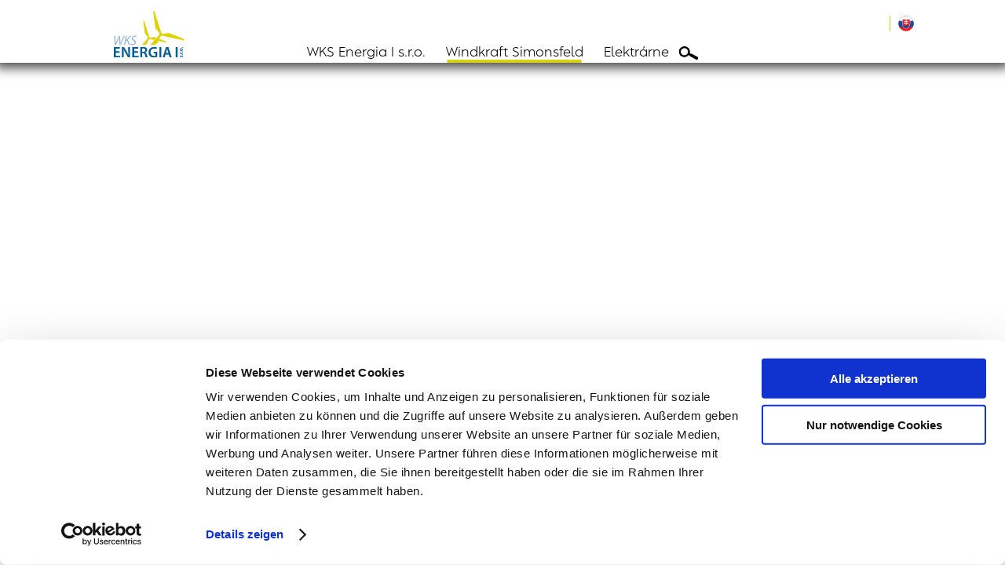

--- FILE ---
content_type: text/html; charset=utf-8
request_url: https://www.wksimonsfeld.at/sk/windkraft-simonsfeld/
body_size: 4025
content:
<!DOCTYPE html>
<html lang="sk" class="cc-no-js cc-desktop">

<head>
	<meta charset="utf-8">
   <meta name="viewport" content="width=device-width, initial-scale=1.0">
   <meta http-equiv="X-UA-Compatible" content="ie=edge">

     
     

 <title>Windkraft Simonsfeld | Windkraft Simonsfeld</title>
<meta name="description" content="">
<meta name="robots" content="index, follow">
<link rel="alternate" hreflang="fr" href="https://www.wksimonsfeld.at/fr/windkraft-simonsfeld/"><link rel="alternate" hreflang="sk" href="https://www.wksimonsfeld.at/sk/windkraft-simonsfeld/"><link rel="alternate" hreflang="bg" href="https://www.wksimonsfeld.at/bg/уиндкрафтсимонсфелд/"><link rel="alternate" hreflang="ro" href="https://www.wksimonsfeld.at/ro/windkraft-simonsfeld/">
<link rel="canonical" href="https://www.wksimonsfeld.at/sk/windkraft-simonsfeld/">
      
    
    <meta property="og:url" content="https://www.wksimonsfeld.at/sk/windkraft-simonsfeld/" />
    <meta property="og:site_name" content="Windkraft Simonsfeld" />
	<meta property="og:title" content="Wir beteiligen Menschen an der Energiewende." />
	<meta property="og:description" content="" />
	<meta property="og:image" content="https://www.wksimonsfeld.at/bilder/default_bild_facebook.jpg" />    
    

	<link rel="apple-touch-icon" sizes="57x57" href="/apple-icon-57x57.png">
    <link rel="apple-touch-icon" sizes="60x60" href="/apple-icon-60x60.png">
    <link rel="apple-touch-icon" sizes="72x72" href="/apple-icon-72x72.png">
    <link rel="apple-touch-icon" sizes="76x76" href="/apple-icon-76x76.png">
    <link rel="apple-touch-icon" sizes="114x114" href="/apple-icon-114x114.png">
    <link rel="apple-touch-icon" sizes="120x120" href="/apple-icon-120x120.png">
    <link rel="apple-touch-icon" sizes="144x144" href="/apple-icon-144x144.png">
    <link rel="apple-touch-icon" sizes="152x152" href="/apple-icon-152x152.png">
    <link rel="apple-touch-icon" sizes="180x180" href="/apple-icon-180x180.png">
    <link rel="icon" type="image/png" sizes="192x192"  href="/android-icon-192x192.png">
    <link rel="icon" type="image/png" sizes="32x32" href="/favicon-32x32.png">
    <link rel="icon" type="image/png" sizes="96x96" href="/favicon-96x96.png">
    <link rel="icon" type="image/png" sizes="16x16" href="/favicon-16x16.png">
    <link rel="manifest" href="/manifest.json">
    <meta name="msapplication-TileColor" content="#ffffff">
    <meta name="msapplication-TileImage" content="/ms-icon-144x144.png">
    <meta name="theme-color" content="#ffffff">
    
    <meta name="facebook-domain-verification" content="76wle21tsjsupo6zyqgusmoef0qlkl" />
    
   <link href="/assets/fonts/MyFontsWebfontsKit.css?v=2" rel="stylesheet">
    
    	<link rel="stylesheet" href="/assets/css/main.css?v=1709721799">
    	<link rel="stylesheet" href="/css/main.css?v=1764848919">
    
        
    <link rel="stylesheet" href="/js/jquery.fancybox.min.css">
    <link rel="stylesheet" href="/css/slick.css">
    <link rel="stylesheet" type="text/css" href="/css/slick-theme.css">

    <script async type="text/javascript" src="/eye_able_folder/www.wksimonsfeld.at.js"></script>
    <script async type="text/javascript" src="/eye_able_folder/public/js/eyeAble.js"></script>

<script src="/js/chart.umd_4.4.0.min.js"></script>
    
    <!-- Matomo -->
<script>
  var _paq = window._paq = window._paq || [];
  /* tracker methods like "setCustomDimension" should be called before "trackPageView" */
  _paq.push(["disableCookies"]);
  _paq.push(['trackPageView']);
  _paq.push(['enableLinkTracking']);
  (function() {
    var u="https://wksimonsfeld.matomo.cloud/";
    _paq.push(['setTrackerUrl', u+'matomo.php']);
    _paq.push(['setSiteId', '1']);
    var d=document, g=d.createElement('script'), s=d.getElementsByTagName('script')[0];
    g.async=true; g.src='https://cdn.matomo.cloud/wksimonsfeld.matomo.cloud/matomo.js'; s.parentNode.insertBefore(g,s);
  })();
</script>
<!-- End Matomo Code --> 

    
    <script id="Cookiebot" src="https://consent.cookiebot.com/uc.js" data-cbid="cb3299b0-280e-483a-8ef7-e6f976a31432" data-blockingmode="auto" type="text/javascript"></script>
    
<link rel="stylesheet" href="/assets/addons/emailobfuscator/emailobfuscator.css?v=3.0.0"></head>

<body>
    
    <style type="text/css">
		#eyeAble_customToolOpenerID {
			width: 64px !important;
			right: 20px !important;
			bottom: 60px !important;
			position: fixed !important;
			cursor: pointer;
			z-index: 999999999;
		}
		@media (max-width: 640px) {
			#eyeAble_customToolOpenerID {
				height: 48px !important;
				width: 48px !important;
				bottom: 68px !important;
			}
		}
        @media (min-width: 1590px) {
            #eyeAble_customToolOpenerID {
				bottom: 110px !important;
			}
        }
	</style>

<img alt="Visuelle Assistenzsoftware öffnen. Mit der Tastatur erreichbar über ALT + 1 - Eye-Able Logo" eyeableskipnav="true" class="eyeAble_mainIconClass noHide" id="eyeAble_customToolOpenerID" src="/eye_able_folder/eye-able_whitelabel-icon_wks_round.svg">
       
   <div id="pageWrapper" class="cc-pageWrapper">
      <header id="mainHeader" class="cc-mainHeader">

         <div class="cc-mainHeader-sticky uk-sticky "
            data-uk-sticky="animation: uk-animation-slide-top">
            <div class="uk-container uk-container-large">
               <nav class="cc-navbar uk-navbar" data-uk-navbar="mode: click">
                  <div class="cc-navbar-left uk-navbar-left">
                     <a href="/sk/" class="cc-navbar-siteLogoLink uk-navbar-item" rel="start"
                        title="Startseite">
                                                 <img class="cc-navbar-siteLogoImg logo-wks-sl" src="/assets/artworks/wks_sl_logo.svg"
                           width="1216" height="597" alt="Logo: WKS Energia" title="WKS Energia">
                     </a>
                  </div>
                   
                                    
                  <div class="cc-navbar-center uk-navbar-center uk-visible@l">
                        
                     <!-- Navigation -->
                        



<ul class="cc-mainNav uk-navbar-nav ">
		<li class=""><a >WKS Energia I s.r.o.</a>
                        <div class="cc-mainNav-dropDown uk-navbar-dropdown" data-uk-drop="offset: 0;">
                              <ul class="cc-mainNav-sub1 uk-nav uk-navbar-dropdown-nav uk-nav-parent-icon" data-uk-nav>
										<li class=""><a href="/sk/wks-energia-i-sro/predstavujeme-sa/">Predstavujeme sa</a>
                                    </li>
										<li class=""><a href="/sk/wks-energia-i-sro/nasa-fv-elektraren-na-slovensku/">Naša fv elektráreň na Slovensku</a>
                                    </li>
										<li class=""><a href="/sk/wks-energia-i-sro/otazky-a-odpovede-tykajuce-sa-veternej-energie/">Otázky a odpovede tykajúce sa veternej energie</a>
                                    </li>
										<li class=""><a href="/sk/wks-energia-i-sro/hlasy-k-veternej-energii/">Hlasy k veternej energii </a>
                                    </li>
										<li class=""><a href="/sk/wks-energia-i-sro/kontakty/">Kontakty</a>
                                    </li>
						</ul>
                        </div>
			</li><li class="uk-active"><a >Windkraft Simonsfeld</a>
                        <div class="cc-mainNav-dropDown uk-navbar-dropdown" data-uk-drop="offset: 0;">
                              <ul class="cc-mainNav-sub1 uk-nav uk-navbar-dropdown-nav uk-nav-parent-icon" data-uk-nav>
										<li class=""><a href="/sk/windkraft-simonsfeld/profil/">Profil</a>
                                    </li>
										<li class=""><a href="/sk/windkraft-simonsfeld/nase-cisla/">Naše čísla</a>
                                    </li>
										<li class=""><a href="/sk/windkraft-simonsfeld/zijeme-zodpovedne/">Žijeme zodpovedne</a>
                                    </li>
						</ul>
                        </div>
			</li><li class=""><a >Elektrárne</a>
                        <div class="cc-mainNav-dropDown uk-navbar-dropdown" data-uk-drop="offset: 0;">
                              <ul class="cc-mainNav-sub1 uk-nav uk-navbar-dropdown-nav uk-nav-parent-icon" data-uk-nav>
										<li class=""><a href="/sk/elektrarne/veterne-farmy/">Veterné elektrárne</a>
                                    </li>
										<li class=""><a href="/sk/elektrarne/solarne-elektrarne/">Solárne elektrárne</a>
                                    </li>
						</ul>
                        </div>
			</li>
	</ul>
                    <!--/Navigation --> 
                     
                                          <div class="cc-navbar-search">
                        <a class="cc-navbar-searchButton uk-navbar-toggle uk-icon uk-icon-image" href="#"
                           data-uk-toggle="target: #searchDrop; animation: uk-animation-fade"></a>
                     </div>
                                      </div>
                  <div class="cc-navbar-right uk-navbar-right">
                     <div class="cc-navbarUtilities uk-visible@l">
                        <div class="cc-navbarUtilities-top uk-flex uk-flex-right">
                                
                           <div class="cc-langNav sprache_border_left">
                              
                <a href="#" class="cc-langNav-button"><span class="cc-langNav-flag uk-icon uk-icon-image"
                                        style="background-image: url('/assets/flags/ci-flagge-sk.svg');"
                                        aria-hidden="true"></span><span class="cc-langNav-countryCode">SK</span></a>                              <div class="cc-langNav-dropDown" data-uk-drop="mode: click; offset: 0">
                                 <ul class="cc-langNav-list">
                                    
                <li class="cc-langNav-item">
                                           <a class="cc-langNav-link" href="/"><span
                                                 class="cc-langNav-flag uk-icon uk-icon-image"
                                                 style="background-image: url('/assets/flags/ci-flagge-at.svg');"
                                                 aria-hidden="true"></span><span
                                                 class="cc-langNav-countryCode">AT</span></a>
                                        </li>
                <li class="cc-langNav-item">
                                           <a class="cc-langNav-link" href="/en/"><span
                                                 class="cc-langNav-flag uk-icon uk-icon-image"
                                                 style="background-image: url('/assets/flags/ci-flagge-uk.svg');"
                                                 aria-hidden="true"></span><span
                                                 class="cc-langNav-countryCode">UK</span></a>
                                        </li>
                <li class="cc-langNav-item">
                                           <a class="cc-langNav-link" href="/fr/"><span
                                                 class="cc-langNav-flag uk-icon uk-icon-image"
                                                 style="background-image: url('/assets/flags/ci-flagge-fr.svg');"
                                                 aria-hidden="true"></span><span
                                                 class="cc-langNav-countryCode">FR</span></a>
                                        </li>
                <li class="cc-langNav-item">
                                           <a class="cc-langNav-link" href="/bg/"><span
                                                 class="cc-langNav-flag uk-icon uk-icon-image"
                                                 style="background-image: url('/assets/flags/ci-flagge-bg.svg');"
                                                 aria-hidden="true"></span><span
                                                 class="cc-langNav-countryCode">BG</span></a>
                                        </li>
                <li class="cc-langNav-item">
                                           <a class="cc-langNav-link" href="/ro/"><span
                                                 class="cc-langNav-flag uk-icon uk-icon-image"
                                                 style="background-image: url('/assets/flags/ci-flagge-ru.svg');"
                                                 aria-hidden="true"></span><span
                                                 class="cc-langNav-countryCode">RO</span></a>
                                        </li>                                 </ul>
                              </div>


                           </div>
                            
                        </div>
                        <div class="cc-navbarUtilities-bottom">
                             
                        </div>
                     </div>
                     <div class="cc-mainNav-mobileItems uk-hidden@l">
                                                <a class="cc-mainNav-searchButton uk-navbar-toggle uk-icon uk-icon-image" href="#"
                           data-uk-toggle="target: #searchDrop; animation: uk-animation-fade"></a>
                         
                        <a class="cc-mainNav-toggle" href="#offcanvas" data-uk-toggle>
                           <span data-uk-icon="icon: menu; ratio: 1.8"></span>
                        </a>
                     </div>

                  </div>
               </nav>
            </div>
             
                         <div id="searchDrop" class="cc-searchDrop uk-flex uk-flex-middle" hidden>
               <div class="uk-width-1-1">
                  <div class="uk-container uk-container-large">
                     <form action="/sk/suche/" method="get" class="cc-searchDrop-form uk-search uk-search-navbar uk-width-1-1">
                        <input name="search" class="cc-searchDrop-input uk-search-input" type="search"  placeholder="Hľadať" autofocus>
                        <button class="cc-searchDrop-button"><span class="cc-invisible">Senden</span><span
                              class="cc-searchDrop-buttonIcon uk-icon uk-icon-image"></span></button>
                     </form>
                  </div>
               </div>
            </div>
         </div>
          
          
                   
                </header>    

<main id="main" class="cc-main " >


		

       
       
</main>

<footer id="mainFooter" class="cc-mainFooter">
     
        
   <div class="cc-mainFooter-section2">
      <div class="uk-container uk-container-large">
         <div class="uk-grid uk-grid-collapse uk-flex-middle" data-uk-grid data-uk-margin>
            <div class="uk-width-expand@s">
               <ul class="cc-mainFooter-nav uk-subnav">
                  <li >
                     <a href="/sk/tiraz/" >Tiráž<span class="cc-mainFooter-navIcon uk-icon uk-icon-image"></span></a>
                  </li>
                  <li >
                     <a href="/sk/ochrana-dat/" >Ochrana dát<span class="cc-mainFooter-navIcon uk-icon uk-icon-image"></span></a>
                  </li>
               </ul>
            </div>
            <div class="cc-mainFooter-copyright-box uk-width-auto">
               <p class="cc-mainFooter-copyright uk-text-right@s">
                  &copy; 2026 Windkraft Simonsfeld
               </p>
            </div>
         </div>
         
      </div>
   </div>
</footer>       
       

		
<div id="offcanvas" class="cc-offcanvas" data-uk-offcanvas="overlay: true; mode: slide">
   <div class="cc-offcanvas-bar uk-offcanvas-bar uk-flex uk-flex-column">
      <button class="cc-offcanvas-close uk-offcanvas-close uk-close-large" type="button" data-uk-close="ratio: 1.3"></button>
            

                
                <!-- Navigation -->
                        

<ul class="cc-offcanvas-nav" data-uk-nav>
		
                    <li class=" uk-parent"><a href="/sk/wks-energia-i-sro/">WKS Energia I s.r.o.</a>
                              <ul class="cc-offcanvas-nav cc-offcanvas-nav--sub1 uk-nav-sub" data-uk-nav>
										<li class=""><a href="/sk/wks-energia-i-sro/predstavujeme-sa/">Predstavujeme sa</a>
                                    </li>
										<li class=""><a href="/sk/wks-energia-i-sro/nasa-fv-elektraren-na-slovensku/">Naša fv elektráreň na Slovensku</a>
                                    </li>
										<li class=""><a href="/sk/wks-energia-i-sro/otazky-a-odpovede-tykajuce-sa-veternej-energie/">Otázky a odpovede tykajúce sa veternej energie</a>
                                    </li>
										<li class=""><a href="/sk/wks-energia-i-sro/hlasy-k-veternej-energii/">Hlasy k veternej energii </a>
                                    </li>
										<li class=""><a href="/sk/wks-energia-i-sro/kontakty/">Kontakty</a>
                                    </li>
						</ul>
			</li>
				<li class="uk-active uk-parent"><a href="/sk/windkraft-simonsfeld/">Windkraft Simonsfeld</a>
                              <ul class="cc-offcanvas-nav cc-offcanvas-nav--sub1 uk-nav-sub" data-uk-nav>
										<li class=""><a href="/sk/windkraft-simonsfeld/profil/">Profil</a>
                                    </li>
										<li class=""><a href="/sk/windkraft-simonsfeld/nase-cisla/">Naše čísla</a>
                                    </li>
										<li class=""><a href="/sk/windkraft-simonsfeld/zijeme-zodpovedne/">Žijeme zodpovedne</a>
                                    </li>
						</ul>
			</li>
                    <li class=" uk-parent"><a href="/sk/elektrarne/">Elektrárne</a>
                              <ul class="cc-offcanvas-nav cc-offcanvas-nav--sub1 uk-nav-sub" data-uk-nav>
										<li class=""><a href="/sk/elektrarne/veterne-farmy/">Veterné elektrárne</a>
                                    </li>
										<li class=""><a href="/sk/elektrarne/solarne-elektrarne/">Solárne elektrárne</a>
                                    </li>
						</ul>
			</li>
	</ul>
                    <!--/Navigation --> 
                <div class="cc-offcanvas-variousElements">
                         
<ul class="cc-offcanvas-langNav uk-iconnav uk-flex-between">
    
                <li><a href="#" class="cc-langNav-button"><span class="cc-offcanvas-langNavFlag uk-icon uk-icon-image"
                                        style="background-image: url('/assets/flags/ci-flagge-sk.svg');"
                                        aria-hidden="true"></span><span class="cc-offcanvas-langNavCountryCode">SK</span></a></li>    
                <li>
                                           <a href="/"><span
                                                 class="cc-offcanvas-langNavFlag uk-icon uk-icon-image"
                                                 style="background-image: url('/assets/flags/ci-flagge-at.svg');"
                                                 aria-hidden="true"></span><span
                                                 class="cc-offcanvas-langNavCountryCode">AT</span></a>
                                        </li>
                <li>
                                           <a href="/en/"><span
                                                 class="cc-offcanvas-langNavFlag uk-icon uk-icon-image"
                                                 style="background-image: url('/assets/flags/ci-flagge-uk.svg');"
                                                 aria-hidden="true"></span><span
                                                 class="cc-offcanvas-langNavCountryCode">UK</span></a>
                                        </li>
                <li>
                                           <a href="/fr/"><span
                                                 class="cc-offcanvas-langNavFlag uk-icon uk-icon-image"
                                                 style="background-image: url('/assets/flags/ci-flagge-fr.svg');"
                                                 aria-hidden="true"></span><span
                                                 class="cc-offcanvas-langNavCountryCode">FR</span></a>
                                        </li>
                <li>
                                           <a href="/bg/"><span
                                                 class="cc-offcanvas-langNavFlag uk-icon uk-icon-image"
                                                 style="background-image: url('/assets/flags/ci-flagge-bg.svg');"
                                                 aria-hidden="true"></span><span
                                                 class="cc-offcanvas-langNavCountryCode">BG</span></a>
                                        </li>
                <li>
                                           <a href="/ro/"><span
                                                 class="cc-offcanvas-langNavFlag uk-icon uk-icon-image"
                                                 style="background-image: url('/assets/flags/ci-flagge-ru.svg');"
                                                 aria-hidden="true"></span><span
                                                 class="cc-offcanvas-langNavCountryCode">RO</span></a>
                                        </li></ul>
             
             
      </div>
         
   </div>
</div>

</div><!--#pageWrapper-->
   <script src="/assets/js/jquery-3.6.0.min.js"></script>
   <script src="/assets/js/bundle.js?V1617985034"></script>
    <script src="/js/jquery.visible.min.js"></script>
		<script src="/js/jquery.animateNumber.min.js"></script>

        <script type="text/javascript" src="/js/jquery.fancybox.min.js"></script> 
    
        <script type="text/javascript" src="/js/slick.min.js"></script>
    <script type="text/javascript" src="/js/scripts.js?v=7"></script>
<script src="/assets/addons/emailobfuscator/emailobfuscator.js?v=3.0.0"></script></body>
</html>

--- FILE ---
content_type: text/css
request_url: https://www.wksimonsfeld.at/css/main.css?v=1764848919
body_size: 12425
content:
@charset "UTF-8";
/* CSS Document */

html {
  scroll-behavior: smooth;   
}

.uk-container-xxlarge {
  max-width: 1800px;
}


.flexbox { 
  display: -webkit-box;
  display: -webkit-flex;
  display: -ms-flexbox;
  display: flex;
  
  -webkit-flex-flow: wrap;
      -ms-flex-flow: wrap;
          flex-flow: wrap;
	  	  
	  }

.nowrap { 
  -webkit-flex-flow: nowrap;
      -ms-flex-flow: nowrap;
          flex-flow: nowrap;
	/*breite flexibel passt sich ein - standard*/ 
	  }	

.wrap { 
  -webkit-flex-flow: wrap;
      -ms-flex-flow: wrap;
          flex-flow: wrap;
	/*breite fix passt sich nicht ein*/
	  }
	  
.space-between { 	    
-webkit-box-pack:justify;
      -ms-flex-pack:justify;
		-webkit-justify-content:space-between;
          justify-content:space-between;
}

.horizontal-mitte {
-webkit-box-flex:1;
      -ms-flex:1 auto;
          flex:1 auto; 
		  display:flex;  
		  -webkit-box-align:center;  
		  -ms-flex-align:center;  
		  align-items:center; 
		  
		  /*-webkit-box-pack:center; 
		  -ms-flex-pack:center; 
		  justify-content:center;*/
		   
		  -ms-flex-item-align:stretch; 
		  align-self:stretch; 
}

.position-relative {position: relative;}
.margin-auto {margin: auto;}
.width-100 {width: 100%;}
.border-radius-11px {border-radius: 11px;}

/* auch im tinymce_skin.css*/
.hg_schwarz {background-color: #000000 !important;}
.hg_grau {background-color: #7c7c7b !important;} /*war vorher dddddd*/
.hg_gruen {background-color: #d4d113 !important;}
.hg_gruen_pastel {background-color: #9fb983 !important;}
.hg_gruen_pastel_light {background-color:rgba(159,185,131,0.5);}
.hg_gruen_pastel_lighter {background-color:rgba(159,185,131,0.2);}
.hg_blau {background-color: #3093cc !important;}
.hg_weiss {background-color: #fff !important;}
.hg_grau_hell {background-color: #f4f3f4 !important;}
.hg_dunkelgrau {background-color: #595959 !important;}
.hg_gruen_hell {background-color: #f7f6de !important;}
.hg_blau_hell {background-color: #e1eaf7 !important;}
.hg_orange {background-color: #da7627 !important;}
.hg_gelb {background-color: #e0bf00 !important;}
.hg_wiesengruen {background-color: #609667 !important;}
.hg_blaugrau {background-color: #84b5b4 !important;}
.hg_orange_hell {background-color: #f7e1cd !important;}
.hg_gelb_hell {background-color: #f9efce !important;}
.hg_wiesengruen_hell {background-color: #dbe5da !important;}
.hg_blaugrau_hell {background-color: #e3edee !important;}

.schwarz {color: #000000 !important;}
.grau {color: #7c7c7b !important;} /*war vorher dddddd*/
.gruen {color: #d4d113 !important;}
.gruen_pastel {color: #9fb983 !important;} 
.blau {color: #3093cc !important;}
.weiss {color: #fff !important;}
.grau_hell {color: #f4f3f4 !important;}
.gruen_hell {color: #f7f6de !important;}
.blau_hell {color: #e1eaf7 !important;}
.orange {color: #da7627 !important;}
.gelb {color: #e0bf00 !important;}
.wiesengruen {color: #609667 !important;}
.blaugrau {color: #84b5b4 !important;}
.orange_hell {color: #f7e1cd !important;}
.gelb_hell {color: #f9efce !important;}
.wiesengruen_hell {color: #dbe5da !important;}
.blaugrau_hell {color: #e3edee !important;}

.grossbuchstaben {text-transform:uppercase;}

.klein_14pt {font-size:14px; display: inline-block;}
.klein_13pt {font-size:13px; display: inline-block;}
.klein_12pt {font-size:12px; display: inline-block; }
.klein_11pt {font-size:11px; display: inline-block;}
.klein_10pt {font-size:10px; display: inline-block;}
.klein_9pt {font-size:9px; display: inline-block;}

.extra-light {font-family: "AlbulaPro-ExtraLight";}
.extra-light-oblique {font-family: "AlbulaPro-ExtraLightOblique";}
.light {font-family: "AlbulaPro-Light";}
.light-oblique {font-family: "AlbulaPro-LightOblique";}
.regular {font-family: "AlbulaPro-Regular";}
.regular-oblique {font-family: "AlbulaPro-Oblique";}
.medium {font-family: "AlbulaPro-Medium";}
.medium-oblique {font-family: "AlbulaPro-MediumOblique";}
.bold {font-family: "AlbulaPro-Bold";}
.bold-oblique {font-family: "AlbulaPro-BoldOblique";}
.extra-bold {font-family: "AlbulaPro-ExtraBold";}

.shitake {font-family: 'Shitake Regular';}

.shitake_ue_schraeg {font-family: 'Shitake Regular'; margin:auto; padding: 8px 12px; transform: rotate(-3deg); font-size: 3em; border-radius:10px; position: relative; top: 0px; line-height: 1;}

/* auch im tinymce_skin.css ENDE */

main.no_padding_bottom {padding-bottom: 0;}

.uk-h1.uk-h1-xxxxl {
  font-size: 3rem;
  font-family: "AlbulaPro-ExtraLight";    
}

.uk-h1.uk-h1-xxxl {
  font-size: 2.7rem;
  font-family: "AlbulaPro-ExtraLight";    
}

.uk-h1.uk-h1-xxl {
  font-size: 2.333333rem;
}

.pt24 {
  font-size: 1.6rem !important; /*24px */
}


.text-left {text-align: left !important;}
.text-right {text-align: right !important;}
.text-center {text-align: center !important;}

.abstand-unten-5px {margin-bottom: 5px !important;}
.abstand-unten-10px {margin-bottom: 10px !important;}
.abstand-unten-15px {margin-bottom: 15px !important;}
.abstand-unten-20px {margin-bottom: 20px !important;}
.abstand-unten-25px {margin-bottom: 25px !important;}
.abstand-unten-30px {margin-bottom: 30px !important;}

.hg_section {padding-top:35px; padding-bottom: 10px;}

/* Silbentrennung */
#main {-webkit-hyphens: auto;}
@supports (hyphens: auto) {
    #main {
        hyphens: auto;
    }
}



/*Header*/


.cc-navbar-siteLogoImg.logo-enesi {
  max-width:64px;
}
.cc-mainHeader-sticky:not(.uk-active) .cc-navbar-siteLogoImg.logo-enesi {
  max-width: 76px;
}

.cc-navbar-siteLogoImg.logo-wks-sl {
  /*max-width:64px;*/
}
.cc-mainHeader-sticky:not(.uk-active) .cc-navbar-siteLogoImg.logo-wks-sl {
  max-width: 90px;
}

.cc-navbar-siteLogoImg.logo-wks-bg {
 /* max-width:64px;*/
}
.cc-mainHeader-sticky:not(.uk-active) .cc-navbar-siteLogoImg.logo-wks-bg {
  /*max-width: 76px;*/
}

.cc-mainHeader-sticky:not(.uk-active) .cc-navbar-siteLogoImg.logo-wls-bg-2 {max-width: 110px;}

.cc-navbar-siteLogoImg.logo-wls-bg-2 {
  max-width: 71px;
}

.bg-padding {/*padding-left:7%;*/}

.bg-padding li {position: relative;}
.bg-padding a.bg_menu_logo_1 {width: 147px; height: 47px;}
.bg-padding a.bg_menu_logo_2 {width: 124px; height: 47px;}
.bg_menu_postion {position: relative; top:22px;}


.logo-wls-bg, .logo-wls-bg-2 {position: absolute;}
.logo-wls-bg {max-width: 120px !important; padding-bottom: 6px; top:-16px; position: absolute;}
.logo-wls-bg-2 {max-width: 93px !important; padding-bottom: 6px; top:-16px; position: absolute;}

.cc-mainHeader-sticky.uk-active .logo-wls-bg {max-width: 99px !important; top:3px;}
.cc-mainHeader-sticky.uk-active .logo-wls-bg-2 {max-width: 81px !important; top:1px;}

.cc-langNav.sprache_border_left {border-left:1px solid #d4d113;}


/* breadcrumb ausblenden */
.cc-breadcrumb-wrapper {display: none;}

/*transition header*/
.cc-mainHeader-sticky {-webkit-transition:all 0.6s ease 0s; transition:height 0.6s ease 0s; /*height: 93px;*/}
.cc-mainHeader-sticky.uk-sticky-fixed.uk-active {/*height: 57px;*/}
.cc-navbar-siteLogoImg {transition:all 0.6s ease 0s;}
.cc-mainHeader-sticky .uk-icon-image {transition:all 0.6s ease 0s;}
.cc-emporiumNav {transition:all 0.6s ease 0s;}
/*transition header ende*/

.cc-langNav {margin-right:-32px;} /*sprachwahl raus ruecken*/

/* Hauptnavi runde Ecken unten */
.cc-mainNav-sub1, .cc-mainNav-sub2 {border-radius: 0 0 16px 16px;}
/* uk-parent uk-open */


/* Hauptnavi SM Icons */
/*nur bei hohem menü .cc-mainHeader-sticky.uk-active */
.cc-mainHeader-sticky:not(.uk-active) .cc-navbarUtilities-socialMedia li {
    padding-left:6px;
} 

.cc-mainHeader-sticky:not(.uk-active) .cc-navbarUtilities-socialMedia .uk-icon-image {width: 25px; height: 25px;}


/* Hauptnavi mobil Offcnavas */
.cc-offcanvas-socialMedia {justify-content: center;}
.cc-offcanvas-socialMedia .uk-icon-image {width: 35px; height: 35px;}

.cc-offcanvas-langNav {margin-bottom: 25px;}

/*Startseite slider */
.cc-mainHeader-imgInfoTitle span { font-family: albulapro-extralight;}

/*Startseite News Bereich mit HG bild */
.cc-newsTeaserBlock {background-position: right bottom;} /*in mobiler Ansicht rechtsbündig*/

/*Startseite Textslider über großem Bild/Video*/
@media (min-width: 640px) {
  .cc-mainHeader-imgInfo {
    width: 70%;
  }
    .cc-mainHeader-imgInfoTitle {padding-left:5px; }
}

.cc-mainHeader-imgInfoTitle {padding-top:10px; }

@media (max-width: 640px) and (orientation: portrait) {
    .cc-mainHeader-imgInfoContainer .uk-slideshow-items {min-height:250px !important; }
}

.cc-mainHeader-imgInfoButton {border-radius: 3px; margin-left: 0px;}
.cc-mainHeader-imgInfoButton::after {content: '';}

/*Startseite news Block */
.cc-newsTeaserBlock {padding-bottom: 120px; color:inherit;}



/* News Teaser */
.hg_weiss_news_teaser {background-color: #fff !important; padding: 15px; border-radius: 0 0px 5px 5px;}
.cc-newsTeaserBlock-teaser {color:inherit;}

/* Teaser - Text & Bild bis zu 3 Teaser nebeneinander */
.cc-teaserBlock {color:inherit;}
.cc-teaserBlock-teaserHl {font-family: inherit;}
.cc-teaserBlock-teaserSummary {font-family: inherit; line-height: inherit; font-size: inherit; letter-spacing: inherit; word-break: inherit; /*keep-all*/}
@media (min-width:640px){
.cc-teaserBlock-teaser {height: calc(100% - 30px);}
}
@media screen and (max-width:640px) {
    .cc-teaserBlock-figure {margin: auto;} /*bilder mittig in mobiler ansicht*/
}

/*@media (min-width:640px){
   .teaser_block_min_height {min-height: 60px;} 
}*/

/* Team Kontakt */
.cc-contactBlock {background-color: transparent;}
.cc-contactBlock-image {max-width: 115px;}
.cc-contactBlock-task {font-size:0.870rem;}

@media screen and (max-width:640px) {
    .cc-contactBlock-imageSection, .cc-contactBlock-personalData {text-align: center;}
    .cc-contactBlock-contactData {display: block;}
    .cc-contactBlock-contactData > * {display: flex; justify-content: center;}
}

/* Bild inhalt */
.bild_inhalt img {width: 100%;}
.bild_inhalt.halbe_breite {width: 50%;}

/* Bild Banner */
.banner img {width: 100%;}

/*FAQ akkordion */

.acc_linie_grau {border-top: 1px solid #c8c8c7; }
.trigger_klein {font-weight:300; font-size:1.400em; cursor:pointer; position:relative;  padding-right:30px; padding-bottom:14px;}
.trigger_klein:after {content:'+'; position:absolute; right:10px; top:3px; color:#9d9d9c;}
.accordion {border-bottom: 1px solid #c8c8c7; padding-top:14px; }
.trigger_klein.open:after {content:'-'; position:absolute; right:10px; top:3px; color:#9d9d9c;}
.toggle_container_klein {display:none; }

.faq_icon {width: 100px;}
.faq_icon img {width: 100%; height: auto;}
.faq_text {width: calc(100% - 120px);}
@media screen and (max-width:640px) {
   .faq_icon {width: 70px;}
    .faq_text {width: calc(100% - 85px);} 
}

.accordion_strich_plus_links {}
.accordion_strich_plus_links .trigger_klein:after {right:auto; left:-23px; top:1px;}
.accordion_strich_plus_links .trigger_klein {padding-bottom: 2px;}
.accordion_strich_plus_links .accordion {border-bottom:none; padding-left: 30px; border-left: 1px solid #c8c8c7; padding-top:0px;}
.accordion_strich_plus_links .toggle_container_klein p:last-of-type {margin-bottom: 0; padding-bottom: 15px;}

/* fotoslider */
.slideshow-foto {margin-bottom: 15px;}
.foto-slider-bild { }
.foto-slider-bild img {border-radius: 10px; box-shadow: 1px 1px 5px #ccc; width: 100%;}
.foto-slider-text {background-color: #f7f7f7; border-radius: 0 0 10px 10px; margin-top: -8px; padding: 3px 2% 3px 2%; color:#666666; font-size:0.933em;}
.foto-slider-text p {margin-bottom: 12px; margin-top: 10px;}

/* bannerslider */
.slideshow-banner {margin-bottom: 0px;}
.banner-slider-bild {position: relative; width: 100%; overflow: hidden;}
.banner-slider-bild img {width: 100%;}
.banner-slider-text {bottom: 30%; left:0; width: 100%; position: absolute; }
.banner-slider-text span {padding: 3px 10px 0px 10px; display: inline-block;}

.banner-slider-h1 {font-size: 2.6rem; line-height: 1.2; font-family: "AlbulaPro-ExtraLight"; }
.banner-slider-h2 {font-size:3rem; line-height: 1.2; font-family: "AlbulaPro-ExtraBold"; }

@media (max-width:1180px) {
    .banner-slider-h1 {font-size: 2rem;}
    .banner-slider-h2 {font-size:2.4rem;}
    /*.banner-slider-text {bottom: 20%;}*/
}

@media (max-width:860px) {
    .banner-slider-h1 {font-size: 1.6rem;}
    .banner-slider-h2 {font-size:2rem;}
    .banner-slider-bild img {width: 218%; max-width: none; margin-left: -59%;}
    .banner-slider-bild img.left {margin-left: 0;}
    .banner-slider-bild img.right {margin-left: -118%;}
    /*.banner-slider-text {bottom: 10%;}*/
}

@media (max-width:440px) {
    /*.banner-slider-bild img {width: 200%; max-width: none; margin-left: -50%;}*/
}

/* fotogalerie */
.fotogalerie { margin-bottom:35px;}
.galleryimg {float:left; margin-right:10px; margin-bottom:10px; width: 175px; height: auto; display: block;}
.galleryimg img {width: 100%; height: auto;  border-radius: 10px; box-shadow: 2px 2px 10px #ccc;}

@media screen and (max-width:400px) {
	.galleryimg {float:inherit; width: 100%; margin-right:0px;}
}

/*Ankerbox*/

.ankerbox {background-color: #fff; border-radius: 12px 12px 7px 7px; box-shadow: 2px 2px 10px #ccc; border-bottom:5px solid #d4d113; text-align: center; padding:25px 10px 0px 10px;}
.ankerbox.ankerbox_gruen_pastel {border-color:#9fb983;}
.marginminus {margin-top:-25px; position:relative;}
.ankerbox ul, .ankerbox li {list-style: none; padding: 0; margin: 0;}
.ankerbox li {display: inline-block; padding: 0 2%;}
.ankerbox li:after {position:relative; content: ''; display: block; height: 8px; width: 100%; background-image: url("../bilder/icon_pfeil_runter_grau.svg"); background-repeat: no-repeat; background-position: top center; background-size: 12px auto; margin-top: 10px; margin-bottom: 15px;}
.ankerbox a {color:#7c7c7b; font-size:1.125em; font-family: "AlbulaPro-ExtraBold";}
.ankerbox a:hover {color:#d4d113;}

@media screen and (max-width:640px) {.ankerbox li {display: block;}}

/*Download*/
.cc-downloadBlock-button {bottom:-17px;}
.cc-downloadBlock-divider {bottom:0px;}
.cc-downloadBlock-hl {font-size:1.266666666rem;}
.cc-downloadBlock-hl, .cc-downloadBlock-fileName, .cc-downloadBlock-fileMeta {color:#7c7c7b;}

/*Download 2*/
.downloadBlock_2 {}
.download_box {border:1px solid #b2b2b2; padding: 0 20px; margin-bottom: 12px;}
.download_box_text {width: calc(94% - 120px); min-height: 46px; padding: 12px 0;}
.download_box_no_min_height .download_box_text { min-height:auto;}
.download_box_button {width: 120px;}
.download_box_button a {background-color: #b2b2b2; color:#fff; display: block; width: 120px; text-align: center; text-transform: uppercase; border:1px solid #b2b2b2; font-size:0.857em; padding: 2px 0; margin-left: auto;}
.hg_grau_hell .download_box_button a {background-color:#fff; color:#7c7c7b;}
.download_box_button a:hover {background-color: #d4d113; color:#fff;}

@media screen and (max-width:640px) {
    .download_box_button {width: 100%;}
    .download_box_text {width:100%; padding-bottom: 8px;  min-height:inherit;}
    .download_box_button a {margin-left: 0; margin-bottom: 10px;}
}

/* Doppelblock */
.doppelbox {}
.doppelbox_box {width: 46%;}
.doppelbox_bild {margin-bottom: 20px; text-align: center;}
.doppelbox_h_gruppe {margin-bottom:24px;}
.doppelbox h3 {font-size:1.933em; line-height:1.150em; margin: 0; }
.doppelbox h4 {font-size:1.933em; line-height:1.250em; margin: 0; }
.doppelbox_inhalt {}
.doppelbox_text_gruppe {}
.doppelbox .action_text_box_button {color:#fff;}

.doppelbox .right{text-align: right;}
.doppelbox .left {text-align: left;}
.doppelbox .center {text-align: center;}

@media screen and (max-width:840px) {
    .doppelbox_box {width: 100%; }
    
}

.ankerzielbox {height: 1px; position: relative; overflow: hidden;}
.ankerziel {height: 1px; width: 1px; position: absolute; top:-85px; left: 0;}

/*Drittelbox mit hg farbe */
.drittelbox {}
.drittelbox.reverse {}
.drittelbox_1 {width: 58%; text-align: right;}
.drittelbox_2 {width: 42%; text-align: left;}

.reverse .drittelbox_1 {text-align: left; order: 2;}
.reverse .drittelbox_2 {text-align: right; order: 1;}

.drittelbox_1_inhalt{ max-width:620px; margin-right: 40px; display: inline-block; text-align: center; box-sizing: border-box; padding: 35px 3.2% 55px 3.2%;}
.drittelbox_2_inhalt{ max-width:392px;  display: inline-block; text-align: center; box-sizing: border-box; padding: 35px 4.8% 55px 4.8%;}
.reverse .drittelbox_1_inhalt {margin-right: 0px; margin-left: 40px;}

.drittelbox_1_inhalt.right, .drittelbox_2_inhalt.right {text-align: right;}
.drittelbox_1_inhalt.left, .drittelbox_2_inhalt.left {text-align: left;}

.drittelbox_h_gruppe {margin-bottom:24px;}
.drittelbox h3 {font-size:1.933em; line-height:1.150em; margin: 0; }
.drittelbox h4 {font-size:1.933em; line-height:1.250em; margin: 0; }

.drittelbox_bild {margin-bottom: 20px;}

.drittelbox_h_gruppe.weiss h3, .drittelbox_h_gruppe.weiss h4,.drittelbox_text_gruppe.weiss {color:#fff;}

@media screen and (max-width:840px) {
    .drittelbox_1 {width: 100%; }
    .drittelbox_2 {width: 100%;}
    .drittelbox_1_inhalt{ max-width:none; margin-right: 0px; padding: 35px 3.2% 55px 3.2%;}
.drittelbox_2_inhalt{ max-width:none; padding: 35px 4.8% 55px 4.8%;}
}


/*Aktions Felder Bild Text */
.action_foto_text_box { min-height:380px; display: -webkit-flex;
  display: -webkit-flex;
  display: -ms-flexbox;
  display: flex;}

.action_text_box {box-sizing: border-box;}
.action_text_box .action_text_box_v1 {width:100%; padding:35px 3% 5px 3%; position:relative; text-align:center; box-sizing: border-box;}
.action_text_box .action_text_gruppe {margin-bottom:0px;}
.action_text_box .action_text_box_pfeil {position:relative; display:inline-block; left:inherit; bottom:inherit; margin-bottom:15px;}

.action_text_box .action_text_box_v1.weiss, .action_text_v1_h_gruppe.weiss h3, .action_text_v1_h_gruppe.weiss h4 {color:#fff;}

.action_foto_box_v1 {width:50%; background-size:cover; background-position:center center; background-repeat:no-repeat; box-sizing: border-box;}  
.action_text_box_v1 {width:50%; padding:35px 20% 5px 3%; position:relative; box-sizing: border-box;}
.action_text_v1_h_gruppe {margin-bottom:35px;}
.action_text_box_v1 h3 {font-size:1.813em; font-weight:700; line-height:1.150em;}
.action_text_box_v1 h4 {font-size:1.813em; font-weight:300; line-height:1.150em;}
.action_text_gruppe {margin-bottom:75px;}
.action_text_box_pfeil {position:absolute; left:6%; bottom:20px; display:block; width:48px; height:48px; background-image: url(../bilder/icon_aktion_pfeil.png);
  background-image: 
    linear-gradient(transparent, transparent),
    url(../bilder/icon_aktion_pfeil.svg);
	background-repeat:no-repeat; background-position:0px 0px; background-size:48px 48px;}



@media screen and (max-width:1280px) { 
	.action_text_box_v1 {padding-right:10%;}
}

@media screen and (max-width:965px) {
	.action_text_box_v1 {padding-right:3%;}
}

@media screen and (max-width:840px) {
	.action_foto_text_box { min-height:inherit; display:block;}
	.action_text_box_v1 {padding-right:5%; padding-left:5%;}
	.action_text_gruppe {margin-bottom:10px;}
	.action_text_box_pfeil {position:relative; padding-left:6%; top:inherit; left:inherit;}
	.action_foto_box_v1 {display:none;}
	.action_text_box_v1 {width:100%;}
	.action_text_box_v1 h3 {font-size:1.513em;}
	.action_text_box_v1 h4 {font-size:1.513em; }
}


/* Block Marketing  */

.action_foto_hg_text_box {background-size:cover; background-position:center center; background-repeat:no-repeat; min-height:345px;  }
.schatten {box-shadow: 2px 2px 10px #ccc;}
.rund {border-radius: 10px;}

.action_foto_hg_text_box.hoch {min-height:500px;}
.action_foto_hg_text_box.foto_no {min-height:inherit;}

.action_foto_box_hoch {display:none;}
.action_foto_box_v2 {display:none; border-radius: 10px 10px 0 0;}
.action_text_box_v2 {max-width:620px; margin-left:45%; padding-top:35px; padding-right:5%;}
.action_text_box_v2.text-start-oben {padding-top:35px;}
.foto_hg_re .action_text_box_v2 {margin-left:8%; max-width:500px;}

.foto_hg_mitte .action_text_box_v2 {margin:auto; max-width:500px; padding-left: 0; padding-right:0; text-align: center;}

.action_text_gruppe p {margin-bottom: 0; padding-bottom: 20px;} /*margin greift bei mobil nicht - stattdessen passing*/
.action_text_v2_h_gruppe {padding-bottom:24px;}
.action_text_box_v2 h3 {font-size:1.933em; font-weight:300; line-height:1.150em; margin: 0; color:#000;}
.action_text_box_v2 h4 {font-size:1.933em; font-weight:700; line-height:1.250em; margin: 0; color:#000;}
.action_text_box_v2 h5 {font-size:1.063em; font-weight:500; line-height:1.150em; margin-top:15px; color:#000;}

.action_text_gruppe.weiss {color:#fff;}
.action_text_v2_h_gruppe.weiss h3, .action_text_v2_h_gruppe.weiss h4, .action_text_v2_h_gruppe.weiss h5 {color:#fff;}
.action_text_gruppe {font-size:1.067em; line-height: 1.3em; }
.action_foto_hg_text_box .action_text_gruppe {margin-bottom:0px;}
.action_text_box_button {font-family: "AlbulaPro-ExtraBold"; font-size:0.875em; margin-bottom:20px; display:inline-block; background-color:#fff; color:#000; text-decoration:none;  text-transform:uppercase; padding:15px 15px 12px 15px; letter-spacing: 1px; }

.action_text_box_button.grau_hg {background-color:#efefef; color:#fff;}


.action_text_box_button.schwarz {border-radius: 10px;}
.action_text_box_button.weiss {color:#fff; background-color: #000; }
.action_text_box_button.download {position: relative; padding-left: 40px;}
.action_text_box_button.download::before {position: absolute; left:-35px; top:-20px; display: block; content: ''; width: 80px; height: 80px; background-image: url(../bilder/icon_download.png); background-repeat: no-repeat; background-size: 80px 80px;}

@media screen and (max-width:965px) {
	.action_text_box_v2 {max-width:660px; margin-left:35%;}
	.foto_hg_re .action_text_box_v2 {margin-left:8%;}
}

@media screen and (max-width:840px) {
    .action_foto_box_hoch {display:block;}
	.action_foto_hg_text_box {background-image:none !important;}
	.action_foto_box_v2 {display:block; min-height:300px; background-size:cover; background-position:center center; background-repeat:no-repeat;}
	.foto_hg_re .action_foto_box_v2 {background-position:right center;}
	.action_foto_box_v2 img {width:100%; }
	.action_text_box_v2, .foto_hg_re .action_text_box_v2, .foto_hg_mitte .action_text_box_v2 {max-width:100%; margin-left:0; padding-right:5%; padding-left:5%; padding-top:15px;}
	/*.action_text_box_v2 h3 {font-size:2.4em;}
	.action_text_box_v2 h4 {font-size:2.4em; }
	.action_text_box_button {font-size:1.2em;}*/
	
	/*.action_text_box_v2 .action_text_v2_h_gruppe.weiss, .action_text_box_v2 .action_text_gruppe.weiss {color:#000;}*/
    
    /*text muss schwarz sein in mobiler ansicht wenn hell_grauer_hg*/
    .action_foto_hg_text_box.hg_grau_hell .action_text_v2_h_gruppe.weiss,
    .action_foto_hg_text_box.hg_grau_hell .action_text_gruppe.weiss,
    .action_foto_hg_text_box.hg_grau_hell .action_text_v2_h_gruppe.weiss h3, 
    .action_foto_hg_text_box.hg_grau_hell .action_text_v2_h_gruppe.weiss h4, 
    .action_foto_hg_text_box.hg_grau_hell .action_text_v2_h_gruppe.weiss h5 
    {color:#000 !important;}
    
    .text_top_absolute  {padding-top:20px;}
}

@media screen and (max-width:480px) {
		.action_foto_box_v2 { min-height:230px;}
}


.action_foto_hg_text_box {}
.text_top_absolute  {position: absolute; top:0; left: 0; width: 100%;}
.text_bottom_absolute  {position: absolute; bottom:0; left: 0; width: 100%;}

.action_foto_box_infogram_desktop {display: none;}
.action_foto_box_infogram_mobil {display: block;}

.action_foto_box_infogram_mobil iframe, .action_foto_box_infogram_desktop iframe {border-radius: 10px;}

.infogram_desktop {display: none;}
.infogram_mobil {display: block;}

@media screen and (min-width:841px) {
    .action_foto_hg_text_box.text_bottom {position: relative;}
    .text_bottom  {position: absolute; bottom:0; left: 0; width: 100%;}
    .action_foto_box_infogram_desktop {display: block;}
    .action_foto_box_infogram_mobil {display: none;}
    .infogram_desktop {display: block;}
    .infogram_mobil {display: none;}
}

.foto_no .text_bottom_absolute, .foto_no .text_top_absolute {position: relative;}


.button {font-family: "AlbulaPro-ExtraBold"; font-size:0.875em; margin-bottom:20px; display:inline-block; color:#fff; background-color: #d4d113; text-decoration:none;  text-transform:uppercase; padding:15px 15px 12px 15px; letter-spacing: 1px; border-radius: 10px; border:1px solid #d4d113;}
.button:hover {color:#fff;}
.button.reverse {border:1px solid #d4d113; background-color: #fff; color:#d4d113;}

.calltoaction_box {}

.calltoaction_button {
    display: inline-block; background-color: #d4d113; color: #fff;  margin: 5px 1% 8px 1%; border: none; font-size: 1.6em; padding:10px 48px 10px 48px; border-radius: 5px; font-family: "AlbulaPro-Bold"; letter-spacing: 1px; /*text-transform: uppercase;*/ cursor: pointer; box-shadow: 1px 1px 8px #ccc; width: 300px; text-align: center;
}
.calltoaction_button.hg_gruen_pastel {background-color:#9fb983;}
.calltoaction:hover,  .calltoaction_button.hg_gruen_pastel:hover {background-color:#7c7c7b; color:#fff;}
.calltoaction span {transform: scale(1, 1.5); display: inline-block; font-family: "AlbulaPro-Regular"; font-size: 1.1em; position: relative; top:1px;}


/* Aktuelles News */

.news_outline .cc-newsTeaserBlock-teaser a {border:1px solid #DDDDDD;}

.cc-newsTeaserBlock-teaser a {border-radius: 15px; overflow: hidden; background-color: #fff;}

.news_verlauf_hg {
    position: absolute;
    top: -50px;
    left: 0;
}
.news_bild {position: absolute;
    top: 0;
    left: 0;
    overflow: hidden;
}
@media screen and (max-width:639px) {
    .news_dummy_bild {display: none;}
    .news_bild {position: relative;}
    .hg_weiss_news_teaser {position: relative !important;}
}

/*spalten_3 submenue mit hg_bild */
.spalte_3_hg_bild_submenu {  box-sizing: border-box; }
.spalte_3_hg_bild_submenu_hgbild_desk {}
.spalte_3_hg_bild_submenu_hgbild_mob { }
.spalte_3_hg_bild_submenu_inner {padding: 50px 0 80px 0;}
.spalte_3_hg_bild_submenu_hgbild_desk, .spalte_3_hg_bild_submenu_hgbild_mob { background-repeat: no-repeat; background-size: cover;} 
.spalte_3_hg_bild_submenu_kreis {text-align: center; border-radius: 50%; background-color: rgba(255,255,255,0.85); height: 235px; width: 235px; padding: 30px 0 0 0; box-sizing: border-box; font-size:1.0666666666666667em; font-family: "AlbulaPro-ExtraBold"; margin: auto; margin-bottom: 40px;}
.spalte_3_hg_bild_submenu_kreis img {margin-bottom: 15px;}
.spalte_3_hg_bild_submenu_headline {text-align: center; font-size: 3.5rem; line-height: 1.2; font-family: "AlbulaPro-ExtraBold"; margin-bottom: 120px;}
.spalte_3_hg_bild_submenu_menue_container {}
.spalte_3_hg_bild_submenu_box {width: 31%;}
.spalte_3_hg_bild_submenu_menue ul, .spalte_3_hg_bild_submenu_menue li {margin: 0; padding: 0; list-style: none;}
.spalte_3_hg_bild_submenu_menue li a {background-color: #fff; border-radius: 5px; color:#000; text-decoration: none; display: inline-block; background-image: url(../bilder/icon_pfeil_re.svg); background-repeat: no-repeat; background-position: 98% center; padding: 6px 25px 6px 10px; margin-bottom: 12px; font-size:0.9333333333333333em; font-family: "AlbulaPro-ExtraBold"; width: 100%; box-sizing: border-box;}
.spalte_3_hg_bild_submenu_menue li a:hover {color:rgb(124, 124, 123);}

@media screen and (max-width:790px) {
    .spalte_3_hg_bild_submenu_kreis {height: 185px; width: 185px; font-size:0.9em; line-height: 1.3em;}
    .spalte_3_hg_bild_submenu_kreis img {height: 50%;}
    .spalte_3_hg_bild_submenu_headline {font-size: 2.7rem;}
}

@media screen and (min-width:621px) {
    .spalte_3_hg_bild_submenu_hgbild_mob {background-image: none !important; }
}

@media screen and (max-width:620px) {
    .spalte_3_hg_bild_submenu_box {width: 100%; max-width: 300px; margin: auto; margin-bottom: 40px;}
    .spalte_3_hg_bild_submenu_hgbild_desk {background-image: none !important;}
    .spalte_3_hg_bild_submenu_headline {margin-bottom: 50px;}
}

.pics_in_row {flex-flow: wrap; justify-content: center;}
.pics_in_row img {display: block; margin: 0 1% 10px 1%; max-width: 135px; width: 24%;}
@media screen and (max-width:680px) {
    .pics_in_row img {display: block; margin: 0 1% 10px 1%; max-width: 135px; width: 48%;}
}

.pics_in_row_inline {text-align: center;}

.anmelden_123_box { margin-top: -140px; margin-bottom: 50px;}
.anmelden_123_oben {color:#fff; margin: auto; padding: 8px 12px; transform: rotate(-3deg); text-align: center; font-size: 2.5em; border-radius: 10px; display: inline-block; position: relative; top:8px; line-height: 1;}
.anmelden_123_unten {border-radius: 10px; box-shadow: 2px 2px 12px #ccc; background-color: #fff; padding: 20px 20px; width: 100%; box-sizing: border-box;}
.anmelden_123_unten > .flexbox {justify-content: center;}
.anmelden_123_schritt {}
.anmelden_123_pfeil {position: relative; top:14px; margin-left: 12px; margin-right: 12px;}
.anmelden_123_kreis {color:#fff; border-radius: 50%; font-family: "AlbulaPro-ExtraBold"; font-size: 2.1em; width: 55px; height: 55px; display: inline-block; text-align: center; padding-top: 8px; box-sizing: border-box; margin-right: 10px; line-height: 1;}
.anmelden_123_text {display: inline-block; font-family: "AlbulaPro-ExtraBold"; line-height: 1.3em; font-size: 1.1em; position: relative; top:8px;}

/* CSS nur für Firefox */
@-moz-document url-prefix() {
    .anmelden_123_kreis {padding-top: 12px;}
}

@media screen and (max-width:785px) {
    .anmelden_123_unten > .flexbox {display: block;}
    .anmelden_123_schritt {width: 235px; margin: auto;}
    .anmelden_123_pfeil {width: 235px; margin: auto; text-align: center; top:0; padding: 15px 0 15px 0;}
    .anmelden_123_pfeil img {transform: rotate(90deg);}
    .anmelden_123_unten {max-width: 320px; margin: auto;}
}

.stromtarif_checks_boxes {margin-top: 45px; margin-bottom: 30px;}
.stromtarif_check_box {width: 48.5%; box-shadow: 2px 2px 12px #ccc; background-color: #fff; border-radius: 10px; display: flex; position: relative;}
.stromtarif_check_box_padding {padding: 20px 20px 35px 20px; display: flex; flex-direction: column; align-self: stretch; justify-content: space-between;}
.stromtarif_check_box h2 {hyphens: none; margin-bottom: 15px;}
.stromtarif_checks_boxes .yform button[type=submit], .yform #yform_form_stromtarif_check_2 button[type=submit] {width: 100%; text-transform: none;}
.stromtarif_checks_boxes .yform select, .stromtarif_checks_boxes .yform input {background-color: #fff; border:1px solid #ccc; border-radius: 3px;}
.stromtarif_check_box_text { }
#stromtarif_check_kosten {position: absolute; top:-120px; width: 1px;}

@media screen and (max-width:770px) {
    .stromtarif_check_box {width: 100%; max-width:360px; min-height: 390px; margin-left: auto; margin-right: auto; margin-bottom: 30px;}
}

.stromtarif_nachricht .yform textarea {background-color: #fff; border-radius: 5px; border:1px solid #ccc;}
.stromtarif_nachricht .yform input {background-color: #fff; border-radius: 5px; border:1px solid #ccc;}
.stromtarif_nachricht_2_cols div {width: 49%;}
.yform .stromtarif_nachricht_2_cols button[type="submit"] {width:100%; margin: 0;}

.stromtarif_nachricht #yform-yform_form_stromtarif_nachricht-datenschutz {font-size: 0.8em; margin-top: 10px;}

@media screen and (max-width:520px) {
    .stromtarif_nachricht_2_cols div {width: 100%;}
}

.stromtarif_nachricht_box {background-color: #fff; border-radius: 10px; border:1px solid #ccc; padding: 20px 20px;}
.stromtarif_nachricht_box_li {width: calc(100% - 140px);}
.stromtarif_nachricht_box_re {width: 140px; text-align: right;}
.stromtarif_push_call_button {display: inline-block; width: 187px; height: 187px; border-radius: 50%; position: relative; box-shadow: 2px 2px 12px #ccc; top:-40px; left: 4px;}
.stromtarif_push_call_button:hover {transform: scale(120%);}
.stromtarif_push_call_button_icon {position: absolute; top:-37px; left:73px; }
.stromtarif_push_call_button_text {color: #fff; padding: 60px 10px 0px 10px; text-align: center; font-family: "AlbulaPro-ExtraBold"; font-size: 0.95em;}
.stromtarif_push_call_button_text span {font-size: 1.1em; display: inline-block; padding-bottom: 2px;}

.stromtarif_nachricht_box_li h2 {margin-bottom: 10px;}
.stromtarif_nachricht_box_li h2 span {font-family: "AlbulaPro-ExtraBold";}
.stromtarif_nachricht_box_text {}

.stromtarif_checken_weiter_box {border-radius: 10px; border:1px solid #ccc; margin-top: 10px; padding: 10px 20px;}

@media screen and (max-width:720px) {
    .stromtarif_nachricht_box_li {width: 100%;}
    .stromtarif_nachricht_box_re {width: 100%; text-align: left; margin-bottom: 10px;}
    .stromtarif_push_call_button {top:0px; margin-top: 10px;}
}


.stromtarif_button { display: inline-block; background-color: #d4d113; color: #fff; background-size: 16px auto; background-repeat: no-repeat; background-position: 5px 4px; padding: 5px 28px 4px 28px; margin: 5px 0px 8px 0px; border: none; font-size: 0.9em; border-radius: 5px; font-family: "AlbulaPro-ExtraBold"; letter-spacing: 1px; /*text-transform: uppercase;*/ cursor: pointer;
}
.stromtarif_button:hover {background-color:#7c7c7b; color:#fff;}
.stromtarif_button.stromtarif_button_font_groesser {font-size: 1.3em; padding:5px 48px 4px 48px}


.stromtarif_gemeinde_box {text-align: center;}

.stromtarif_gemeinde_button {
    display: inline-block; background-color: #d4d113; color: #fff;  margin: 5px 1% 8px 1%; border: none; font-size: 1.6em; padding:10px 48px 10px 48px; border-radius: 5px; font-family: "AlbulaPro-Bold"; letter-spacing: 1px; /*text-transform: uppercase;*/ cursor: pointer; box-shadow: 1px 1px 8px #ccc; width: 300px; text-align: center;
}
.stromtarif_gemeinde_button:hover {background-color:#7c7c7b; color:#fff;}
.stromtarif_gemeinde_button span {transform: scale(1, 1.5); display: inline-block; font-family: "AlbulaPro-Regular"; font-size: 1.1em; position: relative; top:1px;}

.stromtarif_check_1_ok, .kosten_box {position: absolute; top:0px; left: 0px; width: 100%; height: 140%; border-radius: 10px; border:10px solid #d4d113; box-sizing: border-box; background-color: #fff; text-align: center; padding: 35px 15px 5px 15px; }
.stromtarif_check_1_ok_icon {margin-bottom: 10px;}
.stromtarif_check_1_ok_icon img {width: 75px;}
.stromtarif_check_1_text {}


.stromtarif_check_1_notok {position: absolute; top:0px; left: 0px; width: 100%; height: 100%; border-radius: 10px; border:10px solid #BB3032; box-sizing: border-box; background-color: #fff; text-align: center; padding: 35px 15px 5px 15px;}

#tarif_ok_close, #tarif_ok_close_2, #kosten_close {position: absolute; right: 17px; top: 10px; /*color: #d4d113;*/ font-family: "AlbulaPro-ExtraBold"; cursor: pointer;}

#stromtarif_button_accordion_text {padding-top: 10px;}

.stromtarif_button_accordion_pfeil {padding-top: 10px; padding-bottom: 10px;}

#stromtarif_button_accordion_box {display: none;}
#stromtarif_button_accordion_box.open {display: block;}

.stromtarif_check_1_text_box {}
.stromtarif_check_1_text_box_1 {}
.stromtarif_check_1_text_box_2 {}


.spalten_facts_box {}
.spalten_facts_box p {font-size:1.075em;}

.spalten_facts_box_li {text-align: right; width: 47%; margin-bottom: 10px; margin-top: 10px;}
.spalten_facts_box_re {text-align: left; width: 47%; margin-bottom: 10px; margin-top: 10px;}

@media (max-width: 760px) {
    .spalten_facts_box_li, .spalten_facts_box_re {text-align: center; width: 100%; }
}

.spalten_text_aufzaehlung_box {line-height: 2em; hyphens: initial;}
.spalten_text_aufzaehlung_box_li {text-align: right; width: 50%; padding-right: 4%; box-sizing: border-box; border-right:  1px solid #9fb983;}
.spalten_text_aufzaehlung_box_re {text-align: left; width: 50%; padding-left: 4%; box-sizing: border-box;}
.spalten_text_aufzaehlung_box ul {margin: 0; padding: 0;}
.spalten_text_aufzaehlung_box li:before {content: '»'; color:#9fb983; display: inline-block;  font-size:1.3em; position: absolute; left:0px; top:0px;}
.spalten_text_aufzaehlung_box li {list-style: none; position: relative; padding-left: 30px; }
.spalten_text_aufzaehlung_box p:last-of-type {margin-bottom: 0;}

@media (max-width: 760px) {
    .spalten_text_aufzaehlung_box_li, .spalten_text_aufzaehlung_box_re {text-align: left; width: 100%; border-left:  1px solid #9fb983; border-right: none;}
    .spalten_text_aufzaehlung_box_li {padding-left: 4%; padding-bottom: 16px; }
}


.tabelle_daten_2_spalten_box {}
.tabelle_daten_2_spalten_box table {border-collapse: collapse; width: 100%;}
.tabelle_daten_2_spalten_box tr {}
.tabelle_daten_2_spalten_box td {border-bottom:1px solid #E1E1E1; padding: 3px 12px; font-family: "AlbulaPro-Bold";}
.tabelle_daten_2_spalten_box td p:last-of-type {margin-bottom: 0;}
.tabelle_daten_2_spalten_box tr:last-of-type td {border-bottom: 0;}
.td_1_min_width {width: 73%;}

@media (max-width: 760px) {
    .tabelle_daten_2_spalten_box td {display:block;}
    .td_1_min_width {width: 100%;}
    .tabelle_daten_2_spalten_box td:nth-child(odd) {border-bottom:none; padding-top: 5px;}
    .tabelle_daten_2_spalten_box td:nth-child(even) {font-family: "AlbulaPro-Regular"; padding-top: 0px; padding-bottom: 5px;}
}

/* diagramme - produktionsdaten */
.chart_container {
            background: rgba(255, 255, 255, 0.95);
            backdrop-filter: blur(10px);
            border-radius: 20px;
            padding: 40px;
            /*box-shadow: 0 20px 60px rgba(0, 0, 0, 0.3);*/
			box-shadow: 0 0px 1px rgba(0, 0, 0, 0.3);
            max-width: 1200px;
            margin: 0 auto 30px auto;
        }

       
        .current-value {
        
            font-weight: 600;
            margin-bottom: 20px;
        }

        .chart-wrapper {
            position: relative;
            height: 500px;
            width: 100%;
        }

        @media (max-width: 768px) {
            .chart_container {
                padding: 20px;
            }
                        
            .chart-wrapper {
                height: 400px;
            }
        }


.vorteile_box_auflistung {
	border-radius: 10px;
	color:white;
	padding: 7% 3% 3% 3%;
	
}
.vorteile_box_auflistung li {
	list-style: none;
	line-height: 1.9em;
	font-size:1.3em;
}
.vorteile_box_auflistung li img {
	position: relative; top:-2px;
	padding-right: 25px;
}

@media screen and (max-width:540px) { 
	.vorteile_box_auflistung ul {padding-left: 0px; text-align: center;}
	.vorteile_box_auflistung li img {display: block; rotate: 90deg; margin: auto; padding-right: 0px;}
	.vorteile_box_auflistung li {padding-bottom: 12px;}
}


.icon_row_box {padding-top: 40px; padding-bottom: 60px; align-items: flex-start;}
.icon_box {width: 190px; /*18%;*/ text-align: center;  margin-left: auto; margin-right:auto; margin-bottom: 30px;}
.icon_box_image {margin-bottom: 10px;}
.icon_box_headline {font-size:1.125em; font-family: "AlbulaPro-Bold"; margin-bottom: 20px; hyphens: none;}
.icon_box_text {hyphens: none;}

.ref_balken {display: inline-block; margin-left: 5px; margin-right: 5px; text-align: center; border-radius: 10px; padding: 10px 10px; min-width: 250px; font-family: "AlbulaPro-Bold"; font-size:1.125em; margin-bottom: 10px;}

.ansprechpartner_box {border-radius: 10px; border: 1px solid rgba(0,0,0,0.5); position: relative;}
.ansprechpartner_box_li {width: 45%; text-align: right; padding-right: 10px; box-sizing: border-box;}
.ansprechpartner_box_re {width: 55%; padding-left: 10px; box-sizing: border-box; font-family: "AlbulaPro-Bold";}
.ansprechpartner_box_li img {height: 100%; width: auto; border-radius: 10px 0 0 10px; max-height: 315px;}
.ansprechpartner_box_h1 {font-size:1.1764705882352942em;}
.ansprechpartner_box_h2 {margin-bottom: 15px; font-size:1.125em;}
.ansprechpartner_box_re {align-content: center;}
.ansprechpartner_box_re a {color:#000;}
.ansprechpartner_box_re a:hover {color: #9fb983;}
.ansprechpartner_box_link_tel, .ansprechpartner_box_link_mail {margin-bottom: 8px;}
.ansprechpartner_box_link_mail {margin-bottom: 18px;}
.ansprechpartner_box_link_tel img {width: 22px; height: 22px; padding: 4px; position: relative; top:-1px;}
.ansprechpartner_box_link_mail img {width: 22px; height: 22px; padding: 3px 5px; position: relative; top:-1px;}
.ansprechpartner_box_link_tel img, .ansprechpartner_box_link_mail img {border-radius: 50%; box-shadow: 0px 0px 5px rgba(0,0,0,0.3); display: inline-block; margin-right: 8px; }
a.ansprechpartner_box_button {display: inline-block; margin-left: 5px; margin-right: 5px; text-align: center; border-radius: 10px; padding: 10px 10%; max-width: 250px; font-family: "AlbulaPro-Bold"; font-size:1.125em; margin-bottom: 10px; background-color: #9fb983; color:#fff;}
a.ansprechpartner_box_button:hover {background-color:rgba(159,185,131,0.5); color:#000;}
.ansprechpartner_box_button img {position: relative; top:-1px; display: inline-block; margin-left: 3px;}
.ansprechpartner_box_info {position: absolute; left:calc(50% - 25px); top:-27px;}

@media screen and (max-width:540px) {
	.ansprechpartner_box_li {width: 100%; text-align: center; padding-right: 0px; order:2;}
	.ansprechpartner_box_re {width: 100%; padding-left: 10px; text-align: center; padding-top: 30px;}
}

/* FOOTER */

.cc-mainFooter-logos-siegel {text-align: right; padding-bottom: 15px; padding-top: 15px;}
.cc-mainFooter-logos-siegel img {margin-left: 2%; margin-bottom: 8px;}

@media screen and (max-width:1200px) {
	.cc-mainFooter-logos-siegel {text-align: left;}
	.cc-mainFooter-logos-siegel img {margin-right: 2%; margin-left: 0;}
}


@media screen and (max-width:639px) {
	
	.cc-mainFooter-logos-siegel {text-align: center; }
	.cc-mainFooter-logos-siegel img {margin-right: 1%; margin-left: 1%;}
	
    .cc-mainFooter-siteOverview {display: none;}
    
    .cc-newsletterLogin {
        margin: auto;
        margin-top: -38px; /*newsletter überstehend*/
    }
    
    /*.cc-mainFooter-section1 {text-align: center;}*/
    .cc-mainFooter-socialMedia, .cc-infoLine, .cc-mainFooter-nav {justify-content: center;}
    .cc-mainFooter-copyright-box {width: 100%; text-align: center;}
    .cc-mainFooter-companyData {text-align: center;}
}


.cc-newsletterLogin-buttonIcon_2 {background-image: url("../bilder/icon_pfeil_re_blau.svg"); width: 24px; height: 24px;}
.cc-newsletterLogin-form {padding-right: 5px;}
.cc-newsletterLogin_text {width: calc(100% - 24px);}
.cc-newsletterLogin_icon {width: 24px;}

/* Anlage Details  */
.windparkbeschreibung {}
.windpark_hgroup {margin-top: 25px; margin-bottom: 25px;}
#windparkdetail .lower {margin-top: 14px;}


#windparklist table,
#windparkdetail table {
	border-collapse:collapse;

}

#windparklist table {
	width:100%;
}

#windparkdetail table {
	width:100%;
}


#windparklist .headline {
	height:40px;
	line-height:40px;
	text-transform: uppercase;

}

#windparklist th.wprow1cap {
	text-align:left;
	padding-left:10px;
	background-color: #eceade;
}

#windparkdetail .headline th {
	text-align:left;
	padding-left:10px;
}

#windparklist th.wprow2cap,
#windparklist th.wprow3cap,
#windparklist th.wprow4cap,
#windparklist th.wprow5cap,
#windparklist th.wprow6cap {
	background-color: #eceade;
	text-align: right;
}

#windparkdetail tbody td {
	line-height:30px;
	padding-left:10px;
}

#windparkdetail .hell {
	background:#e6e4e3;
}

#windparkdetail .dunkel {
	background:#f3f1f0;
}

#windparklist th.grey {

}

#windparklist .wprow1 {
	
	padding:0px 0px 20px 10px;
}
#windparklist .wprow1 a {
	padding-left:0px !important;
	background-image: none !important;
}

#windparklist tbody {
	border-bottom:1px solid #cdcccc;
}

#windparklist tfoot {
	background-color: #eceade;
	border-bottom:1px solid #cdcccc;
	border-top:3px solid #3093cc;
}

#windparklist .wprow2,
#windparklist .wprow3,
#windparklist .wprow4,
#windparklist .wprow5 {
	padding-top:32px;
	text-align: right;
}

#windparklist .wprow2,
#windparklist .wprow3,
#windparklist .wprow4,
#windparklist .wprow5,
#windparklist .wprow6 {
	
}

#windparklist .wprow6 {
	padding: 32px 0 0px 10px;
}
#windparklist .clicked,
#windparklist .hovered {
	background:#d4e4ed;
}
#windparklist th span.mobil {display: none;}
#windparklist th span.desktop {display: inline;}

@media screen and (max-width:640px) {
    #windparklist th {font-size: 60%;}
    #windparklist td {font-size: 80%;}
    #windparklist th span.mobil {display: inline;}
    #windparklist th span.desktop {display: none;}
    .wprow1cap {width: 25%;}
    .wprow2cap {width: 15%;}
    /*.wprow3cap {width: 15%;}*/
    .wprow4cap {width: 20%;}
    .wprow5cap {width: 25%;}
    .wprow6cap {width: 10%;}
}

/*Tabelle JSON */
.data table.verkaufanbote,
	.data table.kaufangebote {
      width: 100%;
      border-collapse: collapse; }
	  .data table.verkaufanbote caption,
	  .data table.kaufangebote caption {
		color: #fff;
		font-weight: bold;
		text-transform: uppercase;
		padding: 5px; }
		.data table.verkaufanbote caption small,
		.data table.kaufangebote caption small {
		  color: #fff;
		  font-weight: normal;
		  text-transform: none;
		  font-size: 13px; }
	  .data table.verkaufanbote td,
	  .data table.verkaufanbote th,
	  .data table.kaufangebote td,
	  .data table.kaufangebote th {
		width: 33.33%;
		text-align: center;
		border: 2px solid #ffffff;
		padding: 5px; }
		.data table.verkaufanbote td:first-child,
		.data table.verkaufanbote th:first-child,
		.data table.kaufangebote td:first-child,
		.data table.kaufangebote th:first-child {
		  border-left: none; }
		.data table.verkaufanbote td:last-child,
		.data table.verkaufanbote th:last-child,
		.data table.kaufangebote td:last-child,
		.data table.kaufangebote th:last-child {
		  border-right: none; }
	  .data table.verkaufanbote thead th,
	  .data table.kaufangebote thead th {
		color: #fff;
		font-weight: normal;
		text-transform: uppercase;
		text-align: center;
		font-size: 14px; }
	  .data table.verkaufanbote tbody td,
	  .data table.kaufangebote tbody td {
		 }
	.data table.verkaufanbote caption {
	  background-color: #d4d113;
	  border-radius: 10px 10px 0px 0px;
	  -moz-border-radius: 10px 10px 0px 0px;
	  -webkit-border-radius: 10px 10px 0px 0px; }
	.data table.verkaufanbote thead th {
	  background-color: #d4d113; }
	.data table.verkaufanbote tbody tr:nth-child(odd) td {
	  background-color: #f7f6ce; }
	.data table.verkaufanbote tbody tr:nth-child(even) td {
	  background-color: #efeb9b; }
	.data table.kaufangebote caption {
	  background-color: #3093cc; }
	.data table.kaufangebote thead th {
	  background-color: #3093cc; }
	.data table.kaufangebote tbody tr:nth-child(odd) td {
	  background-color: #cde3ed; }
	.data table.kaufangebote tbody tr:nth-child(even) td {
	  background-color: #99c1d4; }
	.data table.kaufangebote tbody tr:last-child td:first-child {
	  border-radius: 0px 0px 0px 10px;
	  -moz-border-radius: 0px 0px 0px 10px;
	  -webkit-border-radius: 0px 0px 0px 10px; }
	.data table.kaufangebote tbody tr:last-child td:last-child {
	  border-radius: 0px 0px 10px 0px;
	  -moz-border-radius: 0px 0px 10px 0px;
	  -webkit-border-radius: 0px 0px 10px 0px; }

/* VIDEO Banner */
.video-bg .video_height.mittel {
  position: relative;
  min-height: 430px;
  text-align: center;
  color: white;
}
.video-bg .video_height.hoch {
    min-height: 530px;
} 
            
.video-bg .video_height.schmall {
    min-height: 330px;
}            

.video-bg {
  position: relative;
  overflow: hidden;
}
.video-bg .video.cover {
  min-height: calc(100% + 2px);
  position: absolute;
  left: -1px;
  right: -1px;
}
.video-bg .video.cover::before {
  content: "";
  display: block;
  height: 0px;
  padding-bottom: 57.1428571429%;
}
.video-bg .video.cover video {
  width: auto;
  height: 100%;
  position: absolute;
  top: 0px;
}
.video-bg .video.cover.align-left video {
  left: 0px;
}
.video-bg .video.cover.align-center video {
  left: 50%;
  top: 0px;
  transform: translate(-50%, 0%);
}
.video-bg .video.cover.align-right video {
  right: 0px;
}
.video-bg .video.cover.align-top {
  top: 0px;
}
.video-bg .video.cover.align-middle {
  top: 50%;
  transform: translate(0%, -50%);
}
.video-bg .video.cover.align-bottom {
  bottom: 0px;
}

/* 
--------- Y-FORM ------------ 
*/

.yform_infopaket_hellgruen { padding: 0% 0% 2% 0%;  position: relative; z-index: 500;}
.yform_infopaket_dunkelgruen { font-family: "AlbulaPro-Bold"; background-color: #d4d113; color:#fff; margin-top: -6px;  position: relative; padding-top: 8px; border-radius: 0 0 6px 6px; font-size: 1.867em;  font-weight: 600; padding-left: 2%; padding-bottom: 3px;}
.yform_infopaket_dunkelgruen span {font-family: "AlbulaPro-Bold"; color:#7c7c7b;}
.yform_infopaket_dunkelgruen a {text-decoration: none; color:#fff;}
.yform_infopaket_dunkelgruen a:hover {color:#7c7c7b;}
.yform_infopaket_headline {}
.yform_infopaket_headline span {color:#d4d113;}
.yform_infopaket_text {padding-bottom: 12px;}
#yform_infopaket select { color: gray; }
#yform_infopaket option[selected="selected"] {
  color: black;
}


.yform_kontakt_headline, .yform_newsletter_headline {font-size:2.533em; font-family: "AlbulaPro-Bold"; }
.yform_kontakt_text {color:#000; padding-bottom: 12px;  font-size:0.933em; font-family: "AlbulaPro-SemiBold";}
.yform_kontakt_text a {color:#d4d113; text-decoration: none;}
.yform_kontakt_text a:hover {color:#3093cc;}
.yform_newsletter_text {color:#000; padding-bottom: 12px; font-family: "AlbulaPro-Bold";}


.yform_infopaket_text {color:#000;}
.yform_infopaket_headline {font-size:3em;   font-family: "AlbulaPro-Bold";}
.yform_infopaket_headline span {font-family: "AlbulaPro-Bold";}
.yform_newsletter_headline span { }



/*weisse felder*/
.yform.weisse_felder textarea, .yform.weisse_felder input, .yform.weisse_felder select { background-color: #fff; border:1px solid #fff;}


.yform_infopaket_flex_1, .yform_infopaket_flex_2, .yform_infopaket_flex_3, .yform_infopaket_flex_4, .yform_kontakt_flex_1, .yform_kontakt_flex_2,
.yform_flex_3_spalten,
.yform_flex_2_spalten
{
	display: -webkit-box;
  display: -webkit-flex;
  display: -ms-flexbox;
  display: flex;
  
  -webkit-flex-flow: wrap;
      -ms-flex-flow: wrap;
          flex-flow: wrap;
	
	-webkit-box-pack:justify;
      -ms-flex-pack:justify;
		-webkit-justify-content:space-between;
          justify-content:space-between;
}


.yform_flex_3_spalten > div {width: 32.7%;}
.yform_flex_2_spalten > div {width: 49.5%;}

#yform-yform_infopaket-title, #yform-yform_kontakt-title {width: 28%;}
#yform-yform_infopaket-vorname, #yform-yform_kontakt-vorname {width: 34.3%;}
#yform-yform_infopaket-nachname, #yform-yform_kontakt-nachname {width: 34.3%;}
#yform-yform_anmeldung-anmeldung_anrede,
#yform-yform_anmeldung-anmeldung_vorname,
#yform-yform_anmeldung-anmeldung_nachname,
#yform-yform_anmeldung-anmeldung_telefon,
#yform-yform_anmeldung-anmeldung_email,
#yform-yform_anmeldung-anmeldung_begleitpersonen, #yform-yform_anmeldung-anmeldung_option {width: 32.3%;}
#yform-yform_infopaket-strasse {width: 49.3%;}
#yform-yform_infopaket-ort {width: 49.3%;}
#yform-yform_infopaket-plz {/*width: 20%;*/width: 28%;}
#yform-yform_infopaket-email {/*width: 78.4%;*/ width: 34.3%;}
#yform-yform_infopaket-land {width: 34.3%;}
#yform-yform_infopaket-geburtsjahr {/*width:28%;*/ width: 49.3%;}
#yform-yform_infopaket-telefon {width: 49.3%; /*width:34.3%;*/}
#yform-yform_infopaket-mail_post {width: 49.3%; /*width:34.3%;*/}

.formgen_email {width: 100%;} /*40%*/
.formgen_datenschutz {width: 100% !important; font-size:0.667em;} /*58%*/

#yform-yform_infopaket-datenschutz, #yform-yform_kontakt-datenschutz {font-size: 0.735em;}
#yform-yform_infopaket-datenschutz a, #yform-yform_kontakt-datenschutz a, .form-captcha a {color:#000;}
#yform-yform_infopaket-datenschutz a:hover, #yform-yform_kontakt-datenschutz a:hover, .form-captcha a:hover {color:#d4d113;}

@media screen and (max-width:450px) {

.yform_flex_3_spalten > div {width: 100%;}
.yform_flex_2_spalten > div {width: 100%;}    
    
#yform-yform_infopaket-title, #yform-yform_kontakt-title {width: 100%;}
#yform-yform_infopaket-vorname, #yform-yform_kontakt-vorname {width: 100%;}
#yform-yform_infopaket-nachname, #yform-yform_kontakt-nachname {width: 100%;}
#yform-yform_anmeldung-anmeldung_anrede,
#yform-yform_anmeldung-anmeldung_vorname,
#yform-yform_anmeldung-anmeldung_nachname,
#yform-yform_anmeldung-anmeldung_telefon,
#yform-yform_anmeldung-anmeldung_email,
#yform-yform_anmeldung-anmeldung_begleitpersonen, #yform-yform_anmeldung-anmeldung_option {width: 100%;}   
#yform-yform_infopaket-strasse {width: 100%;}
#yform-yform_infopaket-ort {width: 100%;}
#yform-yform_infopaket-plz {width: 100%;}
#yform-yform_infopaket-email {width: 100%;}
#yform-yform_infopaket-telefon {width: 100%;}
#yform-yform_infopaket-land {width: 100%;} 
#yform-yform_infopaket-geburtsjahr {width: 100%;}
#yform-yform_infopaket-telefon {width: 100%;}    
#yform-yform_infopaket-mail_post {width: 100%;}
}



.yform_info_text {font-family: "AlbulaPro-Bold"; color:#000; font-size: 1.1em;}
.yform_info_text_klein {font-size:0.9em;}

.yform_infopaket_dunkelgruen img {width:19px; height: auto; }

/*#yform_hv_anmeldung .alert-danger::after {content: 'Bitte prüfen Sie ihre Eingabe!'; display: block;  color: #ee443c;}*/

.alert ul {display:none;}

.alert, .has-error {
    color: #ee443c;

	}

#yform_hv_anmeldung .alert ul {display:block;}
#yform_hv_anmeldung div.alert {
    border: 8px solid #ee443c;
  padding: 12px 0 0 0;
  margin-top: 60px;
  font-weight: bold;
    margin-bottom: 30px;
    font-size:1.2em;
}

#yform-yform_hv_anmeldung-vollmacht_upload {
  text-align: center;
  padding-top: 10px;
}

.yform .has-error input, .yform .has-error textarea, .yform .has-error select {
	border: 1px solid #ee443c;
}


.yform label {display:none;}
.yform .checkbox label {display: block;}


.yform input,
.yform textarea {
    width: 100%;
    box-sizing: border-box; 
	padding:2px 0.8em 0 0.8em;
	line-height:1.6;

	margin-bottom: 5px;
	background-color: #f5f6f6;
	border:1px solid #f5f6f6;

	font-size:1.133em;
	}

.yform input {
    height: 36px;
}


.yform textarea {
	height: 110px;
	font-family: "AlbulaPro-Regular";
}

.yform select {
	 width: 100%;
    box-sizing: border-box; 
	background-color: #f5f6f6;
    border: 1px solid #f5f6f6;

    line-height: 1.6;
    margin-bottom: 0.4em;
    padding:2px 0.8em 0 0.8em;

	font-size:1.133em;
    height: 36px;
    color: gray; 
	}

.yform option[selected="selected"] {
  color: black;
}

.yform .checkbox input {
	width: auto;
    height: auto;
}

.yform .form-captcha {margin-top: 5px;}
.yform .form-captcha input {display: inline-block; width:110px;}

.yform .form-captcha label {
	display: inline-block;
      text-align: left;
	  border:none;
	
}

.yform .form-captcha img {
	margin-bottom: 5px;
	display: inline-block;
}

.yform .form-captcha .input-group {display: inline-block; min-width: 200px;}

.yform button[type=submit] {
	display: inline-block; background-color:#d4d113; color:#fff;  background-size: 16px auto; background-repeat: no-repeat; background-position: 5px 4px; padding: 5px 28px 4px 28px; margin: 5px 0px 8px 0px; border:none; font-size:0.9em; cursor: pointer; border-radius: 5px; font-family: "AlbulaPro-ExtraBold"; letter-spacing: 1px; text-transform: uppercase; height: 36px;
	
}

.yform .submit_box_gruen_pastel button[type=submit] {background-color:#9fb983; }

.yform input[type="file"] {width:auto;}

.formgen_submit {text-align: right;}

.yform button[type=submit]:hover {background-color:#7c7c7b; color:#fff;}


/*.yform.formgen button[type=submit], .yform #yform_infopaket button[type=submit]{background-color:#d4d113;}
.yform.formgen button[type=submit]:hover, .yform #yform_infopaket button[type=submit]:hover  {background-color:#d4d113;}*/


/*DOFORM - Formulare*/

.yform .radioblock label {display:inline-block;}
.yform .checkspan label {display:inline;}


.yform .fieldset legend { display: block; margin-bottom: 0.5rem; font-size: 1rem; font-family: "AlbulaPro-ExtraBold"; color:#d4d113;}

.forminfo, .formerror {color:red;}
.formerror {border:1px solid red;}

.yform .radiofield {display: inline-block; margin-right: 8px;}

.yform textarea.formtextfield {height:5rem;}

.yform .zimmer_form_box .form-group.radioblock label:first-child {display: none;}

.yform input.formcheck {width: inherit; height: inherit;}

.yform input[type="file"] {background-color:transparent; border: none;}

.submitblock {text-align: center;}
.yform .submitblock input  {margin: auto; margin-top: 20px; background-color: #d4d113; width:auto; display: inline-block; cursor: pointer; color: #fff; padding-left: 10%; padding-right: 10%; font-family: "AlbulaPro-ExtraBold"; letter-spacing: 1px; text-transform: uppercase;}
.yform .submitblock input:hover {background-color:#7c7c7b;}


.yform fieldset {border:none; margin-bottom: 10px;}

.yform .formhinweis {margin-top: 8px;}


.yform .form_top_group {border-bottom:1px solid #ccc; margin-bottom: 20px; padding-bottom: 5px; }
.yform .form_top_group label {display: inline;}
.yform .form_top_group > label {font-family: "AlbulaPro-Bold"; color:#000;}
.yform .form_top_group label span {font-weight: 900; color:var(--gruen);}
.yform #form_hv_top .form_top_group div {display: block; max-width: 130px; margin: auto; text-align: left;}
.yform .form_top_group input {height: auto; width: auto;}
.yform .form_top_group .radio label {text-align: center;}

#form_hv_weisung_stimmrecht {}
#form_hv_weisung_stimmrecht > div > label {display: none;}
.yform .form_weisung_stimmrecht_group label {display: inline;}
.yform #form_hv_weisung_stimmrecht .form_top_group div {max-width: none; width: 100%; text-align: left;}
.yform .form_weisung_stimmrecht_group input {height: auto;  width: auto; display: block; align-self: flex-start; }
.yform .form_weisung_stimmrecht_group .input_container {display: block; padding-left: 12px;}
.yform .form_weisung_stimmrecht_group .form_title_select label {display: flex;}
.yform .form_weisung_stimmrecht_group .form_title_select {background-color: #f4f3f4;  padding: 12px 5px;}
.yform .form_weisung_stimmrecht_group .form_title_select:first-of-type {margin-bottom: 10px;}
.yform .form_weisung_stimmrecht_group .form_title_select.radio:first-of-type:after {content: 'ODER'; background-color: #fff; width: calc(100% + 10px); display: block; margin-left: -5px; position: relative; bottom:-12px; height: 30px; padding-top: 10px; font-family: "AlbulaPro-Bold"; color: #000; font-size: 1.1em;}

.yform #form_hv_top {background-color:#f4f3f4;  padding: 10px 5px 12px 15px; }
.form_top_group_headline_desktop {display: none;}

@media (min-width:861px) {
    .form_top_group_headline_desktop {display: block; font-family: "AlbulaPro-Bold"; color: #000;}
    .yform #form_hv_weisung_stimmrecht .form_top_group div {display: inline-block; width: 15%; text-align: center;}
    .yform .form_top_group > label {display: inline-block; width: 55%;}
    .yform .form_top_group .has-error label {background-color: red;}
    .yform .form_top_group .input_container {display: none;}
}


/* ### SPECIAL ###################################################################### */

#offline-404-frontend-msg {
    background: darkred none repeat scroll 0 0;
    border: 1px solid #fff;
    color: white;
    font-family: Arial,sans-serif;
    font-size: 13px;
    left: 0;
    padding: 4px;
    position: fixed;
    right: 0;
    text-align: center;
    top: 0;
    z-index: 10000;
}


.embed-container { position: relative; padding-bottom: 56.25%; height: 0; overflow: hidden; max-width: 100%; } .embed-container iframe, .embed-container object, .embed-container embed { position: absolute; top: 0; left: 0; width: 100%; height: 100%; }

/* ### PRINT ###################################################################### */
@media print {
    .cc-mainHeader-sticky:not(.uk-active) .cc-navbar-siteLogoImg {max-width: 146px !important;}
    
    footer, .cc-navbar-center, .cc-navbar-right {display: none;}
}



--- FILE ---
content_type: image/svg+xml
request_url: https://www.wksimonsfeld.at/assets/icons/ci-lupe-schwarz.svg
body_size: 357
content:
<svg xmlns="http://www.w3.org/2000/svg" xmlns:xlink="http://www.w3.org/1999/xlink" width="31.44" height="21.54" viewBox="0 0 31.44 21.54"><defs><clipPath id="a"><rect width="31.44" height="21.54" fill="none"/></clipPath></defs><path d="M18.55,15.65l1.77-3.1-3.21-1.71-1.77,3.11Z"/><g clip-path="url(#a)"><path d="M30.09,17c3.12,1.65.22,5.7-2.44,4.29L17.74,16l2.44-4.29L30.09,17"/><path d="M14,11.41a5.57,5.57,0,0,0-2.2-7.73A6,6,0,0,0,3.83,6a5.57,5.57,0,0,0,2.24,7.73,6,6,0,0,0,8-2.31M4.56,16.36A8.5,8.5,0,0,1,1.14,4.57,9.14,9.14,0,0,1,13.3,1.05a8.49,8.49,0,0,1,3.42,11.78A9.15,9.15,0,0,1,4.56,16.36"/></g></svg>

--- FILE ---
content_type: application/x-javascript
request_url: https://consentcdn.cookiebot.com/consentconfig/cb3299b0-280e-483a-8ef7-e6f976a31432/wksimonsfeld.at/configuration.js
body_size: 221
content:
CookieConsent.configuration.tags.push({id:187488272,type:"script",tagID:"",innerHash:"",outerHash:"",tagHash:"3985199913573",url:"https://consent.cookiebot.com/uc.js",resolvedUrl:"https://consent.cookiebot.com/uc.js",cat:[1]});CookieConsent.configuration.tags.push({id:187488273,type:"iframe",tagID:"",innerHash:"",outerHash:"",tagHash:"9405561661138",url:"https://www.youtube.com/embed/sJzT7sVCnBA",resolvedUrl:"https://www.youtube.com/embed/sJzT7sVCnBA",cat:[2,4]});CookieConsent.configuration.tags.push({id:187488275,type:"iframe",tagID:"",innerHash:"",outerHash:"",tagHash:"3757094901481",url:"https://wksimonsfeld.jobs.personio.de/",resolvedUrl:"https://wksimonsfeld.jobs.personio.de/",cat:[1]});CookieConsent.configuration.tags.push({id:187488282,type:"iframe",tagID:"",innerHash:"",outerHash:"",tagHash:"11153119242105",url:"https://heyzine.com/flip-book/b575ce0312.html",resolvedUrl:"https://heyzine.com/flip-book/b575ce0312.html",cat:[5]});CookieConsent.configuration.tags.push({id:187488283,type:"iframe",tagID:"",innerHash:"",outerHash:"",tagHash:"3886693202106",url:"https://heyzine.com/flip-book/752057e6df.html",resolvedUrl:"https://heyzine.com/flip-book/752057e6df.html",cat:[5]});CookieConsent.configuration.tags.push({id:187488284,type:"iframe",tagID:"",innerHash:"",outerHash:"",tagHash:"8478052824446",url:"https://heyzine.com/flip-book/502d8f85c7.html",resolvedUrl:"https://heyzine.com/flip-book/502d8f85c7.html",cat:[5]});CookieConsent.configuration.tags.push({id:187488294,type:"iframe",tagID:"",innerHash:"",outerHash:"",tagHash:"8712034199346",url:"https://www.youtube.com/embed/hSmWZXmgMbM",resolvedUrl:"https://www.youtube.com/embed/hSmWZXmgMbM",cat:[4]});

--- FILE ---
content_type: image/svg+xml
request_url: https://www.wksimonsfeld.at/assets/flags/ci-flagge-ru.svg
body_size: 379
content:
<svg id="Ebene_1" data-name="Ebene 1" xmlns="http://www.w3.org/2000/svg" xmlns:xlink="http://www.w3.org/1999/xlink" viewBox="0 0 17 17"><defs><style>.cls-1,.cls-6{fill:none;}.cls-2{clip-path:url(#clip-path);}.cls-3{fill:#002b7f;}.cls-4{fill:#fcd116;}.cls-5{fill:#ce1126;}.cls-6{stroke:#a6a6ab;stroke-miterlimit:10;stroke-width:0.25px;}</style><clipPath id="clip-path"><path class="cls-1" d="M16.75,8.5A8.25,8.25,0,1,1,8.5.25,8.25,8.25,0,0,1,16.75,8.5Z"/></clipPath></defs><g class="cls-2"><rect class="cls-3" x="-0.5" y="-1.32" width="18" height="19.52"/><rect class="cls-4" x="5.5" y="-1.32" width="12" height="19.52"/><rect class="cls-5" x="11.5" y="-1.32" width="6" height="19.52"/><path class="cls-6" d="M16.75,8.5A8.25,8.25,0,1,1,8.5.25,8.25,8.25,0,0,1,16.75,8.5Z"/></g></svg>

--- FILE ---
content_type: image/svg+xml
request_url: https://www.wksimonsfeld.at/assets/flags/ci-flagge-at.svg
body_size: 361
content:
<svg xmlns="http://www.w3.org/2000/svg" xmlns:xlink="http://www.w3.org/1999/xlink" width="16.5" height="16.5" viewBox="0 0 16.5 16.5"><defs><clipPath id="a"><path d="M16.75,8.5A8.25,8.25,0,1,1,8.5.25,8.25,8.25,0,0,1,16.75,8.5Z" fill="none"/></clipPath><clipPath id="b"><rect width="16.57" height="16.57" fill="none"/></clipPath></defs><g transform="translate(-0.25 -0.25)" clip-path="url(#a)"><g clip-path="url(#b)"><path d="M16.33,8.29a8,8,0,1,1-8-8A8,8,0,0,1,16.33,8.29Z" fill="none" stroke="#a6a6ab" stroke-miterlimit="10" stroke-width="0.48"/></g><rect width="24.14" height="16.73" transform="translate(-3.78 0.19)" fill="#ff0005"/><rect width="24.14" height="5.5" transform="translate(-3.78 5.7)" fill="#fff"/><path d="M16.75,8.5A8.25,8.25,0,1,1,8.5.25,8.25,8.25,0,0,1,16.75,8.5Z" fill="none" stroke="#a6a6ab" stroke-miterlimit="10" stroke-width="0.25"/></g></svg>

--- FILE ---
content_type: text/javascript
request_url: https://www.wksimonsfeld.at/assets/js/bundle.js?V1617985034
body_size: 62126
content:
/*! For license information please see bundle.js.LICENSE.txt */
(()=>{var t={628:function(t){t.exports=function(){"use strict";function t(e){t.installed||e.icon.add({"500px":'<svg width="20" height="20" viewBox="0 0 20 20" xmlns="http://www.w3.org/2000/svg"><path d="M9.624,11.866c-0.141,0.132,0.479,0.658,0.662,0.418c0.051-0.046,0.607-0.61,0.662-0.664c0,0,0.738,0.719,0.814,0.719 c0.1,0,0.207-0.055,0.322-0.17c0.27-0.269,0.135-0.416,0.066-0.495l-0.631-0.616l0.658-0.668c0.146-0.156,0.021-0.314-0.1-0.449 c-0.182-0.18-0.359-0.226-0.471-0.125l-0.656,0.654l-0.654-0.654c-0.033-0.034-0.08-0.045-0.124-0.045 c-0.079,0-0.191,0.068-0.307,0.181c-0.202,0.202-0.247,0.351-0.133,0.462l0.665,0.665L9.624,11.866z"/><path d="M11.066,2.884c-1.061,0-2.185,0.248-3.011,0.604c-0.087,0.034-0.141,0.106-0.15,0.205C7.893,3.784,7.919,3.909,7.982,4.066 c0.05,0.136,0.187,0.474,0.452,0.372c0.844-0.326,1.779-0.507,2.633-0.507c0.963,0,1.9,0.191,2.781,0.564 c0.695,0.292,1.357,0.719,2.078,1.34c0.051,0.044,0.105,0.068,0.164,0.068c0.143,0,0.273-0.137,0.389-0.271 c0.191-0.214,0.324-0.395,0.135-0.575c-0.686-0.654-1.436-1.138-2.363-1.533C13.24,3.097,12.168,2.884,11.066,2.884z"/><path d="M16.43,15.747c-0.092-0.028-0.242,0.05-0.309,0.119l0,0c-0.652,0.652-1.42,1.169-2.268,1.521 c-0.877,0.371-1.814,0.551-2.779,0.551c-0.961,0-1.896-0.189-2.775-0.564c-0.848-0.36-1.612-0.879-2.268-1.53 c-0.682-0.688-1.196-1.455-1.529-2.268c-0.325-0.799-0.471-1.643-0.471-1.643c-0.045-0.24-0.258-0.249-0.567-0.203 c-0.128,0.021-0.519,0.079-0.483,0.36v0.01c0.105,0.644,0.289,1.284,0.545,1.895c0.417,0.969,1.002,1.849,1.756,2.604 c0.757,0.754,1.636,1.34,2.604,1.757C8.901,18.785,9.97,19,11.088,19c1.104,0,2.186-0.215,3.188-0.645 c1.838-0.896,2.604-1.757,2.604-1.757c0.182-0.204,0.227-0.317-0.1-0.643C16.779,15.956,16.525,15.774,16.43,15.747z"/><path d="M5.633,13.287c0.293,0.71,0.723,1.341,1.262,1.882c0.54,0.54,1.172,0.971,1.882,1.264c0.731,0.303,1.509,0.461,2.298,0.461 c0.801,0,1.578-0.158,2.297-0.461c0.711-0.293,1.344-0.724,1.883-1.264c0.543-0.541,0.971-1.172,1.264-1.882 c0.314-0.721,0.463-1.5,0.463-2.298c0-0.79-0.148-1.569-0.463-2.289c-0.293-0.699-0.721-1.329-1.264-1.881 c-0.539-0.541-1.172-0.959-1.867-1.263c-0.721-0.303-1.5-0.461-2.299-0.461c-0.802,0-1.613,0.159-2.322,0.461 c-0.577,0.25-1.544,0.867-2.119,1.454v0.012V2.108h8.16C15.1,2.104,15.1,1.69,15.1,1.552C15.1,1.417,15.1,1,14.809,1H5.915 C5.676,1,5.527,1.192,5.527,1.384v6.84c0,0.214,0.273,0.372,0.529,0.428c0.5,0.105,0.614-0.056,0.737-0.224l0,0 c0.18-0.273,0.776-0.884,0.787-0.894c0.901-0.905,2.117-1.408,3.416-1.408c1.285,0,2.5,0.501,3.412,1.408 c0.914,0.914,1.408,2.122,1.408,3.405c0,1.288-0.508,2.496-1.408,3.405c-0.9,0.896-2.152,1.406-3.438,1.406 c-0.877,0-1.711-0.229-2.433-0.671v-4.158c0-0.553,0.237-1.151,0.643-1.614c0.462-0.519,1.094-0.799,1.782-0.799 c0.664,0,1.293,0.253,1.758,0.715c0.459,0.459,0.709,1.071,0.709,1.723c0,1.385-1.094,2.468-2.488,2.468 c-0.273,0-0.769-0.121-0.781-0.125c-0.281-0.087-0.405,0.306-0.438,0.436c-0.159,0.496,0.079,0.585,0.123,0.607 c0.452,0.137,0.743,0.157,1.129,0.157c1.973,0,3.572-1.6,3.572-3.57c0-1.964-1.6-3.552-3.572-3.552c-0.97,0-1.872,0.36-2.546,1.038 c-0.656,0.631-1.027,1.487-1.027,2.322v3.438v-0.011c-0.372-0.42-0.732-1.041-0.981-1.682c-0.102-0.248-0.315-0.202-0.607-0.113 c-0.135,0.035-0.519,0.157-0.44,0.439C5.372,12.799,5.577,13.164,5.633,13.287z"/></svg>',album:'<svg width="20" height="20" viewBox="0 0 20 20" xmlns="http://www.w3.org/2000/svg"><rect x="5" y="2" width="10" height="1"/><rect x="3" y="4" width="14" height="1"/><rect fill="none" stroke="#000" x="1.5" y="6.5" width="17" height="11"/></svg>',"arrow-down":'<svg width="20" height="20" viewBox="0 0 20 20" xmlns="http://www.w3.org/2000/svg"><polygon points="10.5,16.08 5.63,10.66 6.37,10 10.5,14.58 14.63,10 15.37,10.66"/><line fill="none" stroke="#000" x1="10.5" y1="4" x2="10.5" y2="15"/></svg>',"arrow-left":'<svg width="20" height="20" viewBox="0 0 20 20" xmlns="http://www.w3.org/2000/svg"><polyline fill="none" stroke="#000" points="10 14 5 9.5 10 5"/><line fill="none" stroke="#000" x1="16" y1="9.5" x2="5" y2="9.52"/></svg>',"arrow-right":'<svg width="20" height="20" viewBox="0 0 20 20" xmlns="http://www.w3.org/2000/svg"><polyline fill="none" stroke="#000" points="10 5 15 9.5 10 14"/><line fill="none" stroke="#000" x1="4" y1="9.5" x2="15" y2="9.5"/></svg>',"arrow-up":'<svg width="20" height="20" viewBox="0 0 20 20" xmlns="http://www.w3.org/2000/svg"><polygon points="10.5,4 15.37,9.4 14.63,10.08 10.5,5.49 6.37,10.08 5.63,9.4"/><line fill="none" stroke="#000" x1="10.5" y1="16" x2="10.5" y2="5"/></svg>',ban:'<svg width="20" height="20" viewBox="0 0 20 20" xmlns="http://www.w3.org/2000/svg"><circle fill="none" stroke="#000" stroke-width="1.1" cx="10" cy="10" r="9"/><line fill="none" stroke="#000" stroke-width="1.1" x1="4" y1="3.5" x2="16" y2="16.5"/></svg>',behance:'<svg width="20" height="20" viewBox="0 0 20 20" xmlns="http://www.w3.org/2000/svg"><path d="M9.5,10.6c-0.4-0.5-0.9-0.9-1.6-1.1c1.7-1,2.2-3.2,0.7-4.7C7.8,4,6.3,4,5.2,4C3.5,4,1.7,4,0,4v12c1.7,0,3.4,0,5.2,0 c1,0,2.1,0,3.1-0.5C10.2,14.6,10.5,12.3,9.5,10.6L9.5,10.6z M5.6,6.1c1.8,0,1.8,2.7-0.1,2.7c-1,0-2,0-2.9,0V6.1H5.6z M2.6,13.8v-3.1 c1.1,0,2.1,0,3.2,0c2.1,0,2.1,3.2,0.1,3.2L2.6,13.8z"/><path d="M19.9,10.9C19.7,9.2,18.7,7.6,17,7c-4.2-1.3-7.3,3.4-5.3,7.1c0.9,1.7,2.8,2.3,4.7,2.1c1.7-0.2,2.9-1.3,3.4-2.9h-2.2 c-0.4,1.3-2.4,1.5-3.5,0.6c-0.4-0.4-0.6-1.1-0.6-1.7H20C20,11.7,19.9,10.9,19.9,10.9z M13.5,10.6c0-1.6,2.3-2.7,3.5-1.4 c0.4,0.4,0.5,0.9,0.6,1.4H13.5L13.5,10.6z"/><rect x="13" y="4" width="5" height="1.4"/></svg>',bell:'<svg width="20" height="20" viewBox="0 0 20 20" xmlns="http://www.w3.org/2000/svg"><path fill="none" stroke="#000" stroke-width="1.1" d="M17,15.5 L3,15.5 C2.99,14.61 3.79,13.34 4.1,12.51 C4.58,11.3 4.72,10.35 5.19,7.01 C5.54,4.53 5.89,3.2 7.28,2.16 C8.13,1.56 9.37,1.5 9.81,1.5 L9.96,1.5 C9.96,1.5 11.62,1.41 12.67,2.17 C14.08,3.2 14.42,4.54 14.77,7.02 C15.26,10.35 15.4,11.31 15.87,12.52 C16.2,13.34 17.01,14.61 17,15.5 L17,15.5 Z"/><path fill="none" stroke="#000" d="M12.39,16 C12.39,17.37 11.35,18.43 9.91,18.43 C8.48,18.43 7.42,17.37 7.42,16"/></svg>',bold:'<svg width="20" height="20" viewBox="0 0 20 20" xmlns="http://www.w3.org/2000/svg"><path d="M5,15.3 C5.66,15.3 5.9,15 5.9,14.53 L5.9,5.5 C5.9,4.92 5.56,4.7 5,4.7 L5,4 L8.95,4 C12.6,4 13.7,5.37 13.7,6.9 C13.7,7.87 13.14,9.17 10.86,9.59 L10.86,9.7 C13.25,9.86 14.29,11.28 14.3,12.54 C14.3,14.47 12.94,16 9,16 L5,16 L5,15.3 Z M9,9.3 C11.19,9.3 11.8,8.5 11.85,7 C11.85,5.65 11.3,4.8 9,4.8 L7.67,4.8 L7.67,9.3 L9,9.3 Z M9.185,15.22 C11.97,15 12.39,14 12.4,12.58 C12.4,11.15 11.39,10 9,10 L7.67,10 L7.67,15 L9.18,15 Z"/></svg>',bolt:'<svg width="20" height="20" viewBox="0 0 20 20" xmlns="http://www.w3.org/2000/svg"><path d="M4.74,20 L7.73,12 L3,12 L15.43,1 L12.32,9 L17.02,9 L4.74,20 L4.74,20 L4.74,20 Z M9.18,11 L7.1,16.39 L14.47,10 L10.86,10 L12.99,4.67 L5.61,11 L9.18,11 L9.18,11 L9.18,11 Z"/></svg>',bookmark:'<svg width="20" height="20" viewBox="0 0 20 20" xmlns="http://www.w3.org/2000/svg"><polygon fill="none" stroke="#000" points="5.5 1.5 15.5 1.5 15.5 17.5 10.5 12.5 5.5 17.5"/></svg>',calendar:'<svg width="20" height="20" viewBox="0 0 20 20" xmlns="http://www.w3.org/2000/svg"><path d="M 2,3 2,17 18,17 18,3 2,3 Z M 17,16 3,16 3,8 17,8 17,16 Z M 17,7 3,7 3,4 17,4 17,7 Z"/><rect width="1" height="3" x="6" y="2"/><rect width="1" height="3" x="13" y="2"/></svg>',camera:'<svg width="20" height="20" viewBox="0 0 20 20" xmlns="http://www.w3.org/2000/svg"><circle fill="none" stroke="#000" stroke-width="1.1" cx="10" cy="10.8" r="3.8"/><path fill="none" stroke="#000" d="M1,4.5 C0.7,4.5 0.5,4.7 0.5,5 L0.5,17 C0.5,17.3 0.7,17.5 1,17.5 L19,17.5 C19.3,17.5 19.5,17.3 19.5,17 L19.5,5 C19.5,4.7 19.3,4.5 19,4.5 L13.5,4.5 L13.5,2.9 C13.5,2.6 13.3,2.5 13,2.5 L7,2.5 C6.7,2.5 6.5,2.6 6.5,2.9 L6.5,4.5 L1,4.5 L1,4.5 Z"/></svg>',cart:'<svg width="20" height="20" viewBox="0 0 20 20" xmlns="http://www.w3.org/2000/svg"><circle cx="7.3" cy="17.3" r="1.4"/><circle cx="13.3" cy="17.3" r="1.4"/><polyline fill="none" stroke="#000" points="0 2 3.2 4 5.3 12.5 16 12.5 18 6.5 8 6.5"/></svg>',check:'<svg width="20" height="20" viewBox="0 0 20 20" xmlns="http://www.w3.org/2000/svg"><polyline fill="none" stroke="#000" stroke-width="1.1" points="4,10 8,15 17,4"/></svg>',"chevron-double-left":'<svg width="20" height="20" viewBox="0 0 20 20" xmlns="http://www.w3.org/2000/svg"><polyline fill="none" stroke="#000" stroke-width="1.03" points="10 14 6 10 10 6"/><polyline fill="none" stroke="#000" stroke-width="1.03" points="14 14 10 10 14 6"/></svg>',"chevron-double-right":'<svg width="20" height="20" viewBox="0 0 20 20" xmlns="http://www.w3.org/2000/svg"><polyline fill="none" stroke="#000" stroke-width="1.03" points="10 6 14 10 10 14"/><polyline fill="none" stroke="#000" stroke-width="1.03" points="6 6 10 10 6 14"/></svg>',"chevron-down":'<svg width="20" height="20" viewBox="0 0 20 20" xmlns="http://www.w3.org/2000/svg"><polyline fill="none" stroke="#000" stroke-width="1.03" points="16 7 10 13 4 7"/></svg>',"chevron-left":'<svg width="20" height="20" viewBox="0 0 20 20" xmlns="http://www.w3.org/2000/svg"><polyline fill="none" stroke="#000" stroke-width="1.03" points="13 16 7 10 13 4"/></svg>',"chevron-right":'<svg width="20" height="20" viewBox="0 0 20 20" xmlns="http://www.w3.org/2000/svg"><polyline fill="none" stroke="#000" stroke-width="1.03" points="7 4 13 10 7 16"/></svg>',"chevron-up":'<svg width="20" height="20" viewBox="0 0 20 20" xmlns="http://www.w3.org/2000/svg"><polyline fill="none" stroke="#000" stroke-width="1.03" points="4 13 10 7 16 13"/></svg>',clock:'<svg width="20" height="20" viewBox="0 0 20 20" xmlns="http://www.w3.org/2000/svg"><circle fill="none" stroke="#000" stroke-width="1.1" cx="10" cy="10" r="9"/><rect x="9" y="4" width="1" height="7"/><path fill="none" stroke="#000" stroke-width="1.1" d="M13.018,14.197 L9.445,10.625"/></svg>',close:'<svg width="20" height="20" viewBox="0 0 20 20" xmlns="http://www.w3.org/2000/svg"><path fill="none" stroke="#000" stroke-width="1.06" d="M16,16 L4,4"/><path fill="none" stroke="#000" stroke-width="1.06" d="M16,4 L4,16"/></svg>',"cloud-download":'<svg width="20" height="20" viewBox="0 0 20 20" xmlns="http://www.w3.org/2000/svg"><path fill="none" stroke="#000" stroke-width="1.1" d="M6.5,14.61 L3.75,14.61 C1.96,14.61 0.5,13.17 0.5,11.39 C0.5,9.76 1.72,8.41 3.3,8.2 C3.38,5.31 5.75,3 8.68,3 C11.19,3 13.31,4.71 13.89,7.02 C14.39,6.8 14.93,6.68 15.5,6.68 C17.71,6.68 19.5,8.45 19.5,10.64 C19.5,12.83 17.71,14.6 15.5,14.6 L12.5,14.6"/><polyline fill="none" stroke="#000" points="11.75 16 9.5 18.25 7.25 16"/><path fill="none" stroke="#000" d="M9.5,18 L9.5,9.5"/></svg>',"cloud-upload":'<svg width="20" height="20" viewBox="0 0 20 20" xmlns="http://www.w3.org/2000/svg"><path fill="none" stroke="#000" stroke-width="1.1" d="M6.5,14.61 L3.75,14.61 C1.96,14.61 0.5,13.17 0.5,11.39 C0.5,9.76 1.72,8.41 3.31,8.2 C3.38,5.31 5.75,3 8.68,3 C11.19,3 13.31,4.71 13.89,7.02 C14.39,6.8 14.93,6.68 15.5,6.68 C17.71,6.68 19.5,8.45 19.5,10.64 C19.5,12.83 17.71,14.6 15.5,14.6 L12.5,14.6"/><polyline fill="none" stroke="#000" points="7.25 11.75 9.5 9.5 11.75 11.75"/><path fill="none" stroke="#000" d="M9.5,18 L9.5,9.5"/></svg>',code:'<svg width="20" height="20" viewBox="0 0 20 20" xmlns="http://www.w3.org/2000/svg"><polyline fill="none" stroke="#000" stroke-width="1.01" points="13,4 19,10 13,16"/><polyline fill="none" stroke="#000" stroke-width="1.01" points="7,4 1,10 7,16"/></svg>',cog:'<svg width="20" height="20" viewBox="0 0 20 20" xmlns="http://www.w3.org/2000/svg"><circle fill="none" stroke="#000" cx="9.997" cy="10" r="3.31"/><path fill="none" stroke="#000" d="M18.488,12.285 L16.205,16.237 C15.322,15.496 14.185,15.281 13.303,15.791 C12.428,16.289 12.047,17.373 12.246,18.5 L7.735,18.5 C7.938,17.374 7.553,16.299 6.684,15.791 C5.801,15.27 4.655,15.492 3.773,16.237 L1.5,12.285 C2.573,11.871 3.317,10.999 3.317,9.991 C3.305,8.98 2.573,8.121 1.5,7.716 L3.765,3.784 C4.645,4.516 5.794,4.738 6.687,4.232 C7.555,3.722 7.939,2.637 7.735,1.5 L12.263,1.5 C12.072,2.637 12.441,3.71 13.314,4.22 C14.206,4.73 15.343,4.516 16.225,3.794 L18.487,7.714 C17.404,8.117 16.661,8.988 16.67,10.009 C16.672,11.018 17.415,11.88 18.488,12.285 L18.488,12.285 Z"/></svg>',comment:'<svg width="20" height="20" viewBox="0 0 20 20" xmlns="http://www.w3.org/2000/svg"><path d="M6,18.71 L6,14 L1,14 L1,1 L19,1 L19,14 L10.71,14 L6,18.71 L6,18.71 Z M2,13 L7,13 L7,16.29 L10.29,13 L18,13 L18,2 L2,2 L2,13 L2,13 Z"/></svg>',commenting:'<svg width="20" height="20" viewBox="0 0 20 20" xmlns="http://www.w3.org/2000/svg"><polygon fill="none" stroke="#000" points="1.5,1.5 18.5,1.5 18.5,13.5 10.5,13.5 6.5,17.5 6.5,13.5 1.5,13.5"/><circle cx="10" cy="8" r="1"/><circle cx="6" cy="8" r="1"/><circle cx="14" cy="8" r="1"/></svg>',comments:'<svg width="20" height="20" viewBox="0 0 20 20" xmlns="http://www.w3.org/2000/svg"><polyline fill="none" stroke="#000" points="2 0.5 19.5 0.5 19.5 13"/><path d="M5,19.71 L5,15 L0,15 L0,2 L18,2 L18,15 L9.71,15 L5,19.71 L5,19.71 L5,19.71 Z M1,14 L6,14 L6,17.29 L9.29,14 L17,14 L17,3 L1,3 L1,14 L1,14 L1,14 Z"/></svg>',copy:'<svg width="20" height="20" viewBox="0 0 20 20" xmlns="http://www.w3.org/2000/svg"><rect fill="none" stroke="#000" x="3.5" y="2.5" width="12" height="16"/><polyline fill="none" stroke="#000" points="5 0.5 17.5 0.5 17.5 17"/></svg>',"credit-card":'<svg width="20" height="20" viewBox="0 0 20 20" xmlns="http://www.w3.org/2000/svg"><rect fill="none" stroke="#000" x="1.5" y="4.5" width="17" height="12"/><rect x="1" y="7" width="18" height="3"/></svg>',database:'<svg width="20" height="20" viewBox="0 0 20 20" xmlns="http://www.w3.org/2000/svg"><ellipse fill="none" stroke="#000" cx="10" cy="4.64" rx="7.5" ry="3.14"/><path fill="none" stroke="#000" d="M17.5,8.11 C17.5,9.85 14.14,11.25 10,11.25 C5.86,11.25 2.5,9.84 2.5,8.11"/><path fill="none" stroke="#000" d="M17.5,11.25 C17.5,12.99 14.14,14.39 10,14.39 C5.86,14.39 2.5,12.98 2.5,11.25"/><path fill="none" stroke="#000" d="M17.49,4.64 L17.5,14.36 C17.5,16.1 14.14,17.5 10,17.5 C5.86,17.5 2.5,16.09 2.5,14.36 L2.5,4.64"/></svg>',desktop:'<svg width="20" height="20" viewBox="0 0 20 20" xmlns="http://www.w3.org/2000/svg"><rect x="8" y="15" width="1" height="2"/><rect x="11" y="15" width="1" height="2"/><rect x="5" y="16" width="10" height="1"/><rect fill="none" stroke="#000" x="1.5" y="3.5" width="17" height="11"/></svg>',download:'<svg width="20" height="20" viewBox="0 0 20 20" xmlns="http://www.w3.org/2000/svg"><polyline fill="none" stroke="#000" points="14,10 9.5,14.5 5,10"/><rect x="3" y="17" width="13" height="1"/><line fill="none" stroke="#000" x1="9.5" y1="13.91" x2="9.5" y2="3"/></svg>',dribbble:'<svg width="20" height="20" viewBox="0 0 20 20" xmlns="http://www.w3.org/2000/svg"><path fill="none" stroke="#000" stroke-width="1.4" d="M1.3,8.9c0,0,5,0.1,8.6-1c1.4-0.4,2.6-0.9,4-1.9 c1.4-1.1,2.5-2.5,2.5-2.5"/><path fill="none" stroke="#000" stroke-width="1.4" d="M3.9,16.6c0,0,1.7-2.8,3.5-4.2 c1.8-1.3,4-2,5.7-2.2C16,10,19,10.6,19,10.6"/><path fill="none" stroke="#000" stroke-width="1.4" d="M6.9,1.6c0,0,3.3,4.6,4.2,6.8 c0.4,0.9,1.3,3.1,1.9,5.2c0.6,2,0.9,4.4,0.9,4.4"/><circle fill="none" stroke="#000" stroke-width="1.4" cx="10" cy="10" r="9"/></svg>',etsy:'<svg xmlns="http://www.w3.org/2000/svg" width="20" height="20" viewBox="0 0 20 20"><path d="M8,4.26C8,4.07,8,4,8.31,4h4.46c.79,0,1.22.67,1.53,1.91l.25,1h.76c.14-2.82.26-4,.26-4S13.65,3,12.52,3H6.81L3.75,2.92v.84l1,.2c.73.11.9.27,1,1,0,0,.06,2,.06,5.17s-.06,5.14-.06,5.14c0,.59-.23.81-1,.94l-1,.2v.84l3.06-.1h5.11c1.15,0,3.82.1,3.82.1,0-.7.45-3.88.51-4.22h-.73l-.76,1.69a2.25,2.25,0,0,1-2.45,1.47H9.4c-1,0-1.44-.4-1.44-1.24V10.44s2.16,0,2.86.06c.55,0,.85.19,1.06,1l.23,1H13L12.9,9.94,13,7.41h-.85l-.28,1.13c-.16.74-.28.84-1,1-1,.1-2.89.09-2.89.09Z"/></svg>',expand:'<svg width="20" height="20" viewBox="0 0 20 20" xmlns="http://www.w3.org/2000/svg"><polygon points="13 2 18 2 18 7 17 7 17 3 13 3"/><polygon points="2 13 3 13 3 17 7 17 7 18 2 18"/><path fill="none" stroke="#000" stroke-width="1.1" d="M11,9 L17,3"/><path fill="none" stroke="#000" stroke-width="1.1" d="M3,17 L9,11"/></svg>',facebook:'<svg width="20" height="20" viewBox="0 0 20 20" xmlns="http://www.w3.org/2000/svg"><path d="M11,10h2.6l0.4-3H11V5.3c0-0.9,0.2-1.5,1.5-1.5H14V1.1c-0.3,0-1-0.1-2.1-0.1C9.6,1,8,2.4,8,5v2H5.5v3H8v8h3V10z"/></svg>',"file-edit":'<svg width="20" height="20" viewBox="0 0 20 20" xmlns="http://www.w3.org/2000/svg"><path fill="none" stroke="#000" d="M18.65,1.68 C18.41,1.45 18.109,1.33 17.81,1.33 C17.499,1.33 17.209,1.45 16.98,1.68 L8.92,9.76 L8,12.33 L10.55,11.41 L18.651,3.34 C19.12,2.87 19.12,2.15 18.65,1.68 L18.65,1.68 L18.65,1.68 Z"/><polyline fill="none" stroke="#000" points="16.5 8.482 16.5 18.5 3.5 18.5 3.5 1.5 14.211 1.5"/></svg>',"file-pdf":'<svg width="20" height="20" viewBox="0 0 20 20" xmlns="http://www.w3.org/2000/svg"><rect fill="none" stroke="#000" width="13" height="17" x="3.5" y="1.5"/><path d="M14.65 11.67c-.48.3-1.37-.19-1.79-.37a4.65 4.65 0 0 1 1.49.06c.35.1.36.28.3.31zm-6.3.06l.43-.79a14.7 14.7 0 0 0 .75-1.64 5.48 5.48 0 0 0 1.25 1.55l.2.15a16.36 16.36 0 0 0-2.63.73zM9.5 5.32c.2 0 .32.5.32.97a1.99 1.99 0 0 1-.23 1.04 5.05 5.05 0 0 1-.17-1.3s0-.71.08-.71zm-3.9 9a4.35 4.35 0 0 1 1.21-1.46l.24-.22a4.35 4.35 0 0 1-1.46 1.68zm9.23-3.3a2.05 2.05 0 0 0-1.32-.3 11.07 11.07 0 0 0-1.58.11 4.09 4.09 0 0 1-.74-.5 5.39 5.39 0 0 1-1.32-2.06 10.37 10.37 0 0 0 .28-2.62 1.83 1.83 0 0 0-.07-.25.57.57 0 0 0-.52-.4H9.4a.59.59 0 0 0-.6.38 6.95 6.95 0 0 0 .37 3.14c-.26.63-1 2.12-1 2.12-.3.58-.57 1.08-.82 1.5l-.8.44A3.11 3.11 0 0 0 5 14.16a.39.39 0 0 0 .15.42l.24.13c1.15.56 2.28-1.74 2.66-2.42a23.1 23.1 0 0 1 3.59-.85 4.56 4.56 0 0 0 2.91.8.5.5 0 0 0 .3-.21 1.1 1.1 0 0 0 .12-.75.84.84 0 0 0-.14-.25z"/></svg>',"file-text":'<svg width="20" height="20" viewBox="0 0 20 20" xmlns="http://www.w3.org/2000/svg"><rect fill="none" stroke="#000" width="13" height="17" x="3.5" y="1.5"/><line fill="none" stroke="#000" x1="6" x2="12" y1="12.5" y2="12.5"/><line fill="none" stroke="#000" x1="6" x2="14" y1="8.5" y2="8.5"/><line fill="none" stroke="#000" x1="6" x2="14" y1="6.5" y2="6.5"/><line fill="none" stroke="#000" x1="6" x2="14" y1="10.5" y2="10.5"/></svg>',file:'<svg width="20" height="20" viewBox="0 0 20 20" xmlns="http://www.w3.org/2000/svg"><rect fill="none" stroke="#000" x="3.5" y="1.5" width="13" height="17"/></svg>',flickr:'<svg width="20" height="20" viewBox="0 0 20 20" xmlns="http://www.w3.org/2000/svg"><circle cx="5.5" cy="9.5" r="3.5"/><circle cx="14.5" cy="9.5" r="3.5"/></svg>',folder:'<svg width="20" height="20" viewBox="0 0 20 20" xmlns="http://www.w3.org/2000/svg"><polygon fill="none" stroke="#000" points="9.5 5.5 8.5 3.5 1.5 3.5 1.5 16.5 18.5 16.5 18.5 5.5"/></svg>',forward:'<svg width="20" height="20" viewBox="0 0 20 20" xmlns="http://www.w3.org/2000/svg"><path d="M2.47,13.11 C4.02,10.02 6.27,7.85 9.04,6.61 C9.48,6.41 10.27,6.13 11,5.91 L11,2 L18.89,9 L11,16 L11,12.13 C9.25,12.47 7.58,13.19 6.02,14.25 C3.03,16.28 1.63,18.54 1.63,18.54 C1.63,18.54 1.38,15.28 2.47,13.11 L2.47,13.11 Z M5.3,13.53 C6.92,12.4 9.04,11.4 12,10.92 L12,13.63 L17.36,9 L12,4.25 L12,6.8 C11.71,6.86 10.86,7.02 9.67,7.49 C6.79,8.65 4.58,10.96 3.49,13.08 C3.18,13.7 2.68,14.87 2.49,16 C3.28,15.05 4.4,14.15 5.3,13.53 L5.3,13.53 Z"/></svg>',foursquare:'<svg width="20" height="20" viewBox="0 0 20 20" xmlns="http://www.w3.org/2000/svg"><path d="M15.23,2 C15.96,2 16.4,2.41 16.5,2.86 C16.57,3.15 16.56,3.44 16.51,3.73 C16.46,4.04 14.86,11.72 14.75,12.03 C14.56,12.56 14.16,12.82 13.61,12.83 C13.03,12.84 11.09,12.51 10.69,13 C10.38,13.38 7.79,16.39 6.81,17.53 C6.61,17.76 6.4,17.96 6.08,17.99 C5.68,18.04 5.29,17.87 5.17,17.45 C5.12,17.28 5.1,17.09 5.1,16.91 C5.1,12.4 4.86,7.81 5.11,3.31 C5.17,2.5 5.81,2.12 6.53,2 L15.23,2 L15.23,2 Z M9.76,11.42 C9.94,11.19 10.17,11.1 10.45,11.1 L12.86,11.1 C13.12,11.1 13.31,10.94 13.36,10.69 C13.37,10.64 13.62,9.41 13.74,8.83 C13.81,8.52 13.53,8.28 13.27,8.28 C12.35,8.29 11.42,8.28 10.5,8.28 C9.84,8.28 9.83,7.69 9.82,7.21 C9.8,6.85 10.13,6.55 10.5,6.55 C11.59,6.56 12.67,6.55 13.76,6.55 C14.03,6.55 14.23,6.4 14.28,6.14 C14.34,5.87 14.67,4.29 14.67,4.29 C14.67,4.29 14.82,3.74 14.19,3.74 L7.34,3.74 C7,3.75 6.84,4.02 6.84,4.33 C6.84,7.58 6.85,14.95 6.85,14.99 C6.87,15 8.89,12.51 9.76,11.42 L9.76,11.42 Z"/></svg>',future:'<svg width="20" height="20" viewBox="0 0 20 20" xmlns="http://www.w3.org/2000/svg"><polyline points="19 2 18 2 18 6 14 6 14 7 19 7 19 2"/><path fill="none" stroke="#000" stroke-width="1.1" d="M18,6.548 C16.709,3.29 13.354,1 9.6,1 C4.6,1 0.6,5 0.6,10 C0.6,15 4.6,19 9.6,19 C14.6,19 18.6,15 18.6,10"/><rect x="9" y="4" width="1" height="7"/><path d="M13.018,14.197 L9.445,10.625" fill="none" stroke="#000" stroke-width="1.1"/></svg>',"git-branch":'<svg width="20" height="20" viewBox="0 0 20 20" xmlns="http://www.w3.org/2000/svg"><circle fill="none" stroke="#000" stroke-width="1.2" cx="7" cy="3" r="2"/><circle fill="none" stroke="#000" stroke-width="1.2" cx="14" cy="6" r="2"/><circle fill="none" stroke="#000" stroke-width="1.2" cx="7" cy="17" r="2"/><path fill="none" stroke="#000" stroke-width="2" d="M14,8 C14,10.41 12.43,10.87 10.56,11.25 C9.09,11.54 7,12.06 7,15 L7,5"/></svg>',"git-fork":'<svg width="20" height="20" viewBox="0 0 20 20" xmlns="http://www.w3.org/2000/svg"><circle fill="none" stroke="#000" stroke-width="1.2" cx="5.79" cy="2.79" r="1.79"/><circle fill="none" stroke="#000" stroke-width="1.2" cx="14.19" cy="2.79" r="1.79"/><circle fill="none" stroke="#000" stroke-width="1.2" cx="10.03" cy="16.79" r="1.79"/><path fill="none" stroke="#000" stroke-width="2" d="M5.79,4.57 L5.79,6.56 C5.79,9.19 10.03,10.22 10.03,13.31 C10.03,14.86 10.04,14.55 10.04,14.55 C10.04,14.37 10.04,14.86 10.04,13.31 C10.04,10.22 14.2,9.19 14.2,6.56 L14.2,4.57"/></svg>',"github-alt":'<svg width="20" height="20" viewBox="0 0 20 20" xmlns="http://www.w3.org/2000/svg"><path d="M10,0.5 C4.75,0.5 0.5,4.76 0.5,10.01 C0.5,15.26 4.75,19.51 10,19.51 C15.24,19.51 19.5,15.26 19.5,10.01 C19.5,4.76 15.25,0.5 10,0.5 L10,0.5 Z M12.81,17.69 C12.81,17.69 12.81,17.7 12.79,17.69 C12.47,17.75 12.35,17.59 12.35,17.36 L12.35,16.17 C12.35,15.45 12.09,14.92 11.58,14.56 C12.2,14.51 12.77,14.39 13.26,14.21 C13.87,13.98 14.36,13.69 14.74,13.29 C15.42,12.59 15.76,11.55 15.76,10.17 C15.76,9.25 15.45,8.46 14.83,7.8 C15.1,7.08 15.07,6.29 14.75,5.44 L14.51,5.42 C14.34,5.4 14.06,5.46 13.67,5.61 C13.25,5.78 12.79,6.03 12.31,6.35 C11.55,6.16 10.81,6.05 10.09,6.05 C9.36,6.05 8.61,6.15 7.88,6.35 C7.28,5.96 6.75,5.68 6.26,5.54 C6.07,5.47 5.9,5.44 5.78,5.44 L5.42,5.44 C5.06,6.29 5.04,7.08 5.32,7.8 C4.7,8.46 4.4,9.25 4.4,10.17 C4.4,11.94 4.96,13.16 6.08,13.84 C6.53,14.13 7.05,14.32 7.69,14.43 C8.03,14.5 8.32,14.54 8.55,14.55 C8.07,14.89 7.82,15.42 7.82,16.16 L7.82,17.51 C7.8,17.69 7.7,17.8 7.51,17.8 C4.21,16.74 1.82,13.65 1.82,10.01 C1.82,5.5 5.49,1.83 10,1.83 C14.5,1.83 18.17,5.5 18.17,10.01 C18.18,13.53 15.94,16.54 12.81,17.69 L12.81,17.69 Z"/></svg>',github:'<svg width="20" height="20" viewBox="0 0 20 20" xmlns="http://www.w3.org/2000/svg"><path d="M10,1 C5.03,1 1,5.03 1,10 C1,13.98 3.58,17.35 7.16,18.54 C7.61,18.62 7.77,18.34 7.77,18.11 C7.77,17.9 7.76,17.33 7.76,16.58 C5.26,17.12 4.73,15.37 4.73,15.37 C4.32,14.33 3.73,14.05 3.73,14.05 C2.91,13.5 3.79,13.5 3.79,13.5 C4.69,13.56 5.17,14.43 5.17,14.43 C5.97,15.8 7.28,15.41 7.79,15.18 C7.87,14.6 8.1,14.2 8.36,13.98 C6.36,13.75 4.26,12.98 4.26,9.53 C4.26,8.55 4.61,7.74 5.19,7.11 C5.1,6.88 4.79,5.97 5.28,4.73 C5.28,4.73 6.04,4.49 7.75,5.65 C8.47,5.45 9.24,5.35 10,5.35 C10.76,5.35 11.53,5.45 12.25,5.65 C13.97,4.48 14.72,4.73 14.72,4.73 C15.21,5.97 14.9,6.88 14.81,7.11 C15.39,7.74 15.73,8.54 15.73,9.53 C15.73,12.99 13.63,13.75 11.62,13.97 C11.94,14.25 12.23,14.8 12.23,15.64 C12.23,16.84 12.22,17.81 12.22,18.11 C12.22,18.35 12.38,18.63 12.84,18.54 C16.42,17.35 19,13.98 19,10 C19,5.03 14.97,1 10,1 L10,1 Z"/></svg>',gitter:'<svg width="20" height="20" viewBox="0 0 20 20" xmlns="http://www.w3.org/2000/svg"><rect x="3.5" y="1" width="1.531" height="11.471"/><rect x="7.324" y="4.059" width="1.529" height="15.294"/><rect x="11.148" y="4.059" width="1.527" height="15.294"/><rect x="14.971" y="4.059" width="1.529" height="8.412"/></svg>',"google-plus":'<svg width="20" height="20" viewBox="0 0 20 20" xmlns="http://www.w3.org/2000/svg"><path d="M12.9,9c0,2.7-0.6,5-3.2,6.3c-3.7,1.8-8.1,0.2-9.4-3.6C-1.1,7.6,1.9,3.3,6.1,3c1.7-0.1,3.2,0.3,4.6,1.3 c0.1,0.1,0.3,0.2,0.4,0.4c-0.5,0.5-1.2,1-1.7,1.6c-1-0.8-2.1-1.1-3.5-0.9C5,5.6,4.2,6,3.6,6.7c-1.3,1.3-1.5,3.4-0.5,5 c1,1.7,2.6,2.3,4.6,1.9c1.4-0.3,2.4-1.2,2.6-2.6H6.9V9H12.9z"/><polygon points="20,9 20,11 18,11 18,13 16,13 16,11 14,11 14,9 16,9 16,7 18,7 18,9"/></svg>',google:'<svg width="20" height="20" viewBox="0 0 20 20" xmlns="http://www.w3.org/2000/svg"><path d="M17.86,9.09 C18.46,12.12 17.14,16.05 13.81,17.56 C9.45,19.53 4.13,17.68 2.47,12.87 C0.68,7.68 4.22,2.42 9.5,2.03 C11.57,1.88 13.42,2.37 15.05,3.65 C15.22,3.78 15.37,3.93 15.61,4.14 C14.9,4.81 14.23,5.45 13.5,6.14 C12.27,5.08 10.84,4.72 9.28,4.98 C8.12,5.17 7.16,5.76 6.37,6.63 C4.88,8.27 4.62,10.86 5.76,12.82 C6.95,14.87 9.17,15.8 11.57,15.25 C13.27,14.87 14.76,13.33 14.89,11.75 L10.51,11.75 L10.51,9.09 L17.86,9.09 L17.86,9.09 Z"/></svg>',grid:'<svg width="20" height="20" viewBox="0 0 20 20" xmlns="http://www.w3.org/2000/svg"><rect x="2" y="2" width="3" height="3"/><rect x="8" y="2" width="3" height="3"/><rect x="14" y="2" width="3" height="3"/><rect x="2" y="8" width="3" height="3"/><rect x="8" y="8" width="3" height="3"/><rect x="14" y="8" width="3" height="3"/><rect x="2" y="14" width="3" height="3"/><rect x="8" y="14" width="3" height="3"/><rect x="14" y="14" width="3" height="3"/></svg>',happy:'<svg width="20" height="20" viewBox="0 0 20 20" xmlns="http://www.w3.org/2000/svg"><circle cx="13" cy="7" r="1"/><circle cx="7" cy="7" r="1"/><circle fill="none" stroke="#000" cx="10" cy="10" r="8.5"/><path fill="none" stroke="#000" d="M14.6,11.4 C13.9,13.3 12.1,14.5 10,14.5 C7.9,14.5 6.1,13.3 5.4,11.4"/></svg>',hashtag:'<svg width="20" height="20" viewBox="0 0 20 20" xmlns="http://www.w3.org/2000/svg"><path d="M15.431,8 L15.661,7 L12.911,7 L13.831,3 L12.901,3 L11.98,7 L9.29,7 L10.21,3 L9.281,3 L8.361,7 L5.23,7 L5,8 L8.13,8 L7.21,12 L4.23,12 L4,13 L6.98,13 L6.061,17 L6.991,17 L7.911,13 L10.601,13 L9.681,17 L10.611,17 L11.531,13 L14.431,13 L14.661,12 L11.76,12 L12.681,8 L15.431,8 Z M10.831,12 L8.141,12 L9.061,8 L11.75,8 L10.831,12 Z"/></svg>',heart:'<svg width="20" height="20" viewBox="0 0 20 20" xmlns="http://www.w3.org/2000/svg"><path fill="none" stroke="#000" stroke-width="1.03" d="M10,4 C10,4 8.1,2 5.74,2 C3.38,2 1,3.55 1,6.73 C1,8.84 2.67,10.44 2.67,10.44 L10,18 L17.33,10.44 C17.33,10.44 19,8.84 19,6.73 C19,3.55 16.62,2 14.26,2 C11.9,2 10,4 10,4 L10,4 Z"/></svg>',history:'<svg width="20" height="20" viewBox="0 0 20 20" xmlns="http://www.w3.org/2000/svg"><polyline fill="#000" points="1 2 2 2 2 6 6 6 6 7 1 7 1 2"/><path fill="none" stroke="#000" stroke-width="1.1" d="M2.1,6.548 C3.391,3.29 6.746,1 10.5,1 C15.5,1 19.5,5 19.5,10 C19.5,15 15.5,19 10.5,19 C5.5,19 1.5,15 1.5,10"/><rect x="9" y="4" width="1" height="7"/><path fill="none" stroke="#000" stroke-width="1.1" d="M13.018,14.197 L9.445,10.625"/></svg>',home:'<svg width="20" height="20" viewBox="0 0 20 20" xmlns="http://www.w3.org/2000/svg"><polygon points="18.65 11.35 10 2.71 1.35 11.35 0.65 10.65 10 1.29 19.35 10.65"/><polygon points="15 4 18 4 18 7 17 7 17 5 15 5"/><polygon points="3 11 4 11 4 18 7 18 7 12 12 12 12 18 16 18 16 11 17 11 17 19 11 19 11 13 8 13 8 19 3 19"/></svg>',image:'<svg width="20" height="20" viewBox="0 0 20 20" xmlns="http://www.w3.org/2000/svg"><circle cx="16.1" cy="6.1" r="1.1"/><rect fill="none" stroke="#000" x=".5" y="2.5" width="19" height="15"/><polyline fill="none" stroke="#000" stroke-width="1.01" points="4,13 8,9 13,14"/><polyline fill="none" stroke="#000" stroke-width="1.01" points="11,12 12.5,10.5 16,14"/></svg>',info:'<svg width="20" height="20" viewBox="0 0 20 20" xmlns="http://www.w3.org/2000/svg"><path d="M12.13,11.59 C11.97,12.84 10.35,14.12 9.1,14.16 C6.17,14.2 9.89,9.46 8.74,8.37 C9.3,8.16 10.62,7.83 10.62,8.81 C10.62,9.63 10.12,10.55 9.88,11.32 C8.66,15.16 12.13,11.15 12.14,11.18 C12.16,11.21 12.16,11.35 12.13,11.59 C12.08,11.95 12.16,11.35 12.13,11.59 L12.13,11.59 Z M11.56,5.67 C11.56,6.67 9.36,7.15 9.36,6.03 C9.36,5 11.56,4.54 11.56,5.67 L11.56,5.67 Z"/><circle fill="none" stroke="#000" stroke-width="1.1" cx="10" cy="10" r="9"/></svg>',instagram:'<svg width="20" height="20" viewBox="0 0 20 20" xmlns="http://www.w3.org/2000/svg"><path d="M13.55,1H6.46C3.45,1,1,3.44,1,6.44v7.12c0,3,2.45,5.44,5.46,5.44h7.08c3.02,0,5.46-2.44,5.46-5.44V6.44 C19.01,3.44,16.56,1,13.55,1z M17.5,14c0,1.93-1.57,3.5-3.5,3.5H6c-1.93,0-3.5-1.57-3.5-3.5V6c0-1.93,1.57-3.5,3.5-3.5h8 c1.93,0,3.5,1.57,3.5,3.5V14z"/><circle cx="14.87" cy="5.26" r="1.09"/><path d="M10.03,5.45c-2.55,0-4.63,2.06-4.63,4.6c0,2.55,2.07,4.61,4.63,4.61c2.56,0,4.63-2.061,4.63-4.61 C14.65,7.51,12.58,5.45,10.03,5.45L10.03,5.45L10.03,5.45z M10.08,13c-1.66,0-3-1.34-3-2.99c0-1.65,1.34-2.99,3-2.99s3,1.34,3,2.99 C13.08,11.66,11.74,13,10.08,13L10.08,13L10.08,13z"/></svg>',italic:'<svg width="20" height="20" viewBox="0 0 20 20" xmlns="http://www.w3.org/2000/svg"><path d="M12.63,5.48 L10.15,14.52 C10,15.08 10.37,15.25 11.92,15.3 L11.72,16 L6,16 L6.2,15.31 C7.78,15.26 8.19,15.09 8.34,14.53 L10.82,5.49 C10.97,4.92 10.63,4.76 9.09,4.71 L9.28,4 L15,4 L14.81,4.69 C13.23,4.75 12.78,4.91 12.63,5.48 L12.63,5.48 Z"/></svg>',joomla:'<svg width="20" height="20" viewBox="0 0 20 20" xmlns="http://www.w3.org/2000/svg"><path d="M7.8,13.4l1.7-1.7L5.9,8c-0.6-0.5-0.6-1.5,0-2c0.6-0.6,1.4-0.6,2,0l1.7-1.7c-1-1-2.3-1.3-3.6-1C5.8,2.2,4.8,1.4,3.7,1.4 c-1.3,0-2.3,1-2.3,2.3c0,1.1,0.8,2,1.8,2.3c-0.4,1.3-0.1,2.8,1,3.8L7.8,13.4L7.8,13.4z"/><path d="M10.2,4.3c1-1,2.5-1.4,3.8-1c0.2-1.1,1.1-2,2.3-2c1.3,0,2.3,1,2.3,2.3c0,1.2-0.9,2.2-2,2.3c0.4,1.3,0,2.8-1,3.8L13.9,8 c0.6-0.5,0.6-1.5,0-2c-0.5-0.6-1.5-0.6-2,0L8.2,9.7L6.5,8"/><path d="M14.1,16.8c-1.3,0.4-2.8,0.1-3.8-1l1.7-1.7c0.6,0.6,1.5,0.6,2,0c0.5-0.6,0.6-1.5,0-2l-3.7-3.7L12,6.7l3.7,3.7 c1,1,1.3,2.4,1,3.6c1.1,0.2,2,1.1,2,2.3c0,1.3-1,2.3-2.3,2.3C15.2,18.6,14.3,17.8,14.1,16.8"/><path d="M13.2,12.2l-3.7,3.7c-1,1-2.4,1.3-3.6,1c-0.2,1-1.2,1.8-2.2,1.8c-1.3,0-2.3-1-2.3-2.3c0-1.1,0.8-2,1.8-2.3 c-0.3-1.3,0-2.7,1-3.7l1.7,1.7c-0.6,0.6-0.6,1.5,0,2c0.6,0.6,1.4,0.6,2,0l3.7-3.7"/></svg>',laptop:'<svg width="20" height="20" viewBox="0 0 20 20" xmlns="http://www.w3.org/2000/svg"><rect y="16" width="20" height="1"/><rect fill="none" stroke="#000" x="2.5" y="4.5" width="15" height="10"/></svg>',lifesaver:'<svg width="20" height="20" viewBox="0 0 20 20" xmlns="http://www.w3.org/2000/svg"><path d="M10,0.5 C4.76,0.5 0.5,4.76 0.5,10 C0.5,15.24 4.76,19.5 10,19.5 C15.24,19.5 19.5,15.24 19.5,10 C19.5,4.76 15.24,0.5 10,0.5 L10,0.5 Z M10,1.5 C11.49,1.5 12.89,1.88 14.11,2.56 L11.85,4.82 C11.27,4.61 10.65,4.5 10,4.5 C9.21,4.5 8.47,4.67 7.79,4.96 L5.58,2.75 C6.87,1.95 8.38,1.5 10,1.5 L10,1.5 Z M4.96,7.8 C4.67,8.48 4.5,9.21 4.5,10 C4.5,10.65 4.61,11.27 4.83,11.85 L2.56,14.11 C1.88,12.89 1.5,11.49 1.5,10 C1.5,8.38 1.95,6.87 2.75,5.58 L4.96,7.79 L4.96,7.8 L4.96,7.8 Z M10,18.5 C8.25,18.5 6.62,17.97 5.27,17.06 L7.46,14.87 C8.22,15.27 9.08,15.5 10,15.5 C10.79,15.5 11.53,15.33 12.21,15.04 L14.42,17.25 C13.13,18.05 11.62,18.5 10,18.5 L10,18.5 Z M10,14.5 C7.52,14.5 5.5,12.48 5.5,10 C5.5,7.52 7.52,5.5 10,5.5 C12.48,5.5 14.5,7.52 14.5,10 C14.5,12.48 12.48,14.5 10,14.5 L10,14.5 Z M15.04,12.21 C15.33,11.53 15.5,10.79 15.5,10 C15.5,9.08 15.27,8.22 14.87,7.46 L17.06,5.27 C17.97,6.62 18.5,8.25 18.5,10 C18.5,11.62 18.05,13.13 17.25,14.42 L15.04,12.21 L15.04,12.21 Z"/></svg>',link:'<svg width="20" height="20" viewBox="0 0 20 20" xmlns="http://www.w3.org/2000/svg"><path fill="none" stroke="#000" stroke-width="1.1" d="M10.625,12.375 L7.525,15.475 C6.825,16.175 5.925,16.175 5.225,15.475 L4.525,14.775 C3.825,14.074 3.825,13.175 4.525,12.475 L7.625,9.375"/><path fill="none" stroke="#000" stroke-width="1.1" d="M9.325,7.375 L12.425,4.275 C13.125,3.575 14.025,3.575 14.724,4.275 L15.425,4.975 C16.125,5.675 16.125,6.575 15.425,7.275 L12.325,10.375"/><path fill="none" stroke="#000" stroke-width="1.1" d="M7.925,11.875 L11.925,7.975"/></svg>',linkedin:'<svg width="20" height="20" viewBox="0 0 20 20" xmlns="http://www.w3.org/2000/svg"><path d="M5.77,17.89 L5.77,7.17 L2.21,7.17 L2.21,17.89 L5.77,17.89 L5.77,17.89 Z M3.99,5.71 C5.23,5.71 6.01,4.89 6.01,3.86 C5.99,2.8 5.24,2 4.02,2 C2.8,2 2,2.8 2,3.85 C2,4.88 2.77,5.7 3.97,5.7 L3.99,5.7 L3.99,5.71 L3.99,5.71 Z"/><path d="M7.75,17.89 L11.31,17.89 L11.31,11.9 C11.31,11.58 11.33,11.26 11.43,11.03 C11.69,10.39 12.27,9.73 13.26,9.73 C14.55,9.73 15.06,10.71 15.06,12.15 L15.06,17.89 L18.62,17.89 L18.62,11.74 C18.62,8.45 16.86,6.92 14.52,6.92 C12.6,6.92 11.75,7.99 11.28,8.73 L11.3,8.73 L11.3,7.17 L7.75,7.17 C7.79,8.17 7.75,17.89 7.75,17.89 L7.75,17.89 L7.75,17.89 Z"/></svg>',list:'<svg width="20" height="20" viewBox="0 0 20 20" xmlns="http://www.w3.org/2000/svg"><rect x="6" y="4" width="12" height="1"/><rect x="6" y="9" width="12" height="1"/><rect x="6" y="14" width="12" height="1"/><rect x="2" y="4" width="2" height="1"/><rect x="2" y="9" width="2" height="1"/><rect x="2" y="14" width="2" height="1"/></svg>',location:'<svg width="20" height="20" viewBox="0 0 20 20" xmlns="http://www.w3.org/2000/svg"><path fill="none" stroke="#000" stroke-width="1.01" d="M10,0.5 C6.41,0.5 3.5,3.39 3.5,6.98 C3.5,11.83 10,19 10,19 C10,19 16.5,11.83 16.5,6.98 C16.5,3.39 13.59,0.5 10,0.5 L10,0.5 Z"/><circle fill="none" stroke="#000" cx="10" cy="6.8" r="2.3"/></svg>',lock:'<svg width="20" height="20" viewBox="0 0 20 20" xmlns="http://www.w3.org/2000/svg"><rect fill="none" stroke="#000" height="10" width="13" y="8.5" x="3.5"/><path fill="none" stroke="#000" d="M6.5,8 L6.5,4.88 C6.5,3.01 8.07,1.5 10,1.5 C11.93,1.5 13.5,3.01 13.5,4.88 L13.5,8"/></svg>',mail:'<svg width="20" height="20" viewBox="0 0 20 20" xmlns="http://www.w3.org/2000/svg"><polyline fill="none" stroke="#000" points="1.4,6.5 10,11 18.6,6.5"/><path d="M 1,4 1,16 19,16 19,4 1,4 Z M 18,15 2,15 2,5 18,5 18,15 Z"/></svg>',menu:'<svg width="20" height="20" viewBox="0 0 20 20" xmlns="http://www.w3.org/2000/svg"><rect x="2" y="4" width="16" height="1"/><rect x="2" y="9" width="16" height="1"/><rect x="2" y="14" width="16" height="1"/></svg>',microphone:'<svg width="20" height="20" viewBox="0 0 20 20" xmlns="http://www.w3.org/2000/svg"><line fill="none" stroke="#000" x1="10" x2="10" y1="16.44" y2="18.5"/><line fill="none" stroke="#000" x1="7" x2="13" y1="18.5" y2="18.5"/><path fill="none" stroke="#000" stroke-width="1.1" d="M13.5 4.89v5.87a3.5 3.5 0 0 1-7 0V4.89a3.5 3.5 0 0 1 7 0z"/><path fill="none" stroke="#000" stroke-width="1.1" d="M15.5 10.36V11a5.5 5.5 0 0 1-11 0v-.6"/></svg>',"minus-circle":'<svg width="20" height="20" viewBox="0 0 20 20" xmlns="http://www.w3.org/2000/svg"><circle fill="none" stroke="#000" stroke-width="1.1" cx="9.5" cy="9.5" r="9"/><line fill="none" stroke="#000" x1="5" y1="9.5" x2="14" y2="9.5"/></svg>',minus:'<svg width="20" height="20" viewBox="0 0 20 20" xmlns="http://www.w3.org/2000/svg"><rect height="1" width="18" y="9" x="1"/></svg>',"more-vertical":'<svg width="20" height="20" viewBox="0 0 20 20" xmlns="http://www.w3.org/2000/svg"><circle cx="10" cy="3" r="2"/><circle cx="10" cy="10" r="2"/><circle cx="10" cy="17" r="2"/></svg>',more:'<svg width="20" height="20" viewBox="0 0 20 20" xmlns="http://www.w3.org/2000/svg"><circle cx="3" cy="10" r="2"/><circle cx="10" cy="10" r="2"/><circle cx="17" cy="10" r="2"/></svg>',move:'<svg width="20" height="20" viewBox="0 0 20 20" xmlns="http://www.w3.org/2000/svg"><polygon points="4,5 1,5 1,9 2,9 2,6 4,6"/><polygon points="1,16 2,16 2,18 4,18 4,19 1,19"/><polygon points="14,16 14,19 11,19 11,18 13,18 13,16"/><rect fill="none" stroke="#000" x="5.5" y="1.5" width="13" height="13"/><rect x="1" y="11" width="1" height="3"/><rect x="6" y="18" width="3" height="1"/></svg>',nut:'<svg width="20" height="20" viewBox="0 0 20 20" xmlns="http://www.w3.org/2000/svg"><polygon fill="none" stroke="#000" points="2.5,5.7 10,1.3 17.5,5.7 17.5,14.3 10,18.7 2.5,14.3"/><circle fill="none" stroke="#000" cx="10" cy="10" r="3.5"/></svg>',pagekit:'<svg width="20" height="20" viewBox="0 0 20 20" xmlns="http://www.w3.org/2000/svg"><polygon points="3,1 17,1 17,16 10,16 10,13 14,13 14,4 6,4 6,16 10,16 10,19 3,19"/></svg>',"paint-bucket":'<svg width="20" height="20" viewBox="0 0 20 20" xmlns="http://www.w3.org/2000/svg"><path d="M10.21,1 L0,11.21 L8.1,19.31 L18.31,9.1 L10.21,1 L10.21,1 Z M16.89,9.1 L15,11 L1.7,11 L10.21,2.42 L16.89,9.1 Z"/><path fill="none" stroke="#000" stroke-width="1.1" d="M6.42,2.33 L11.7,7.61"/><path d="M18.49,12 C18.49,12 20,14.06 20,15.36 C20,16.28 19.24,17 18.49,17 L18.49,17 C17.74,17 17,16.28 17,15.36 C17,14.06 18.49,12 18.49,12 L18.49,12 Z"/></svg>',pencil:'<svg width="20" height="20" viewBox="0 0 20 20" xmlns="http://www.w3.org/2000/svg"><path fill="none" stroke="#000" d="M17.25,6.01 L7.12,16.1 L3.82,17.2 L5.02,13.9 L15.12,3.88 C15.71,3.29 16.66,3.29 17.25,3.88 C17.83,4.47 17.83,5.42 17.25,6.01 L17.25,6.01 Z"/><path fill="none" stroke="#000" d="M15.98,7.268 L13.851,5.148"/></svg>',"phone-landscape":'<svg width="20" height="20" viewBox="0 0 20 20" xmlns="http://www.w3.org/2000/svg"><path fill="none" stroke="#000" d="M17,5.5 C17.8,5.5 18.5,6.2 18.5,7 L18.5,14 C18.5,14.8 17.8,15.5 17,15.5 L3,15.5 C2.2,15.5 1.5,14.8 1.5,14 L1.5,7 C1.5,6.2 2.2,5.5 3,5.5 L17,5.5 L17,5.5 L17,5.5 Z"/><circle cx="3.8" cy="10.5" r=".8"/></svg>',phone:'<svg width="20" height="20" viewBox="0 0 20 20" xmlns="http://www.w3.org/2000/svg"><path fill="none" stroke="#000" d="M15.5,17 C15.5,17.8 14.8,18.5 14,18.5 L7,18.5 C6.2,18.5 5.5,17.8 5.5,17 L5.5,3 C5.5,2.2 6.2,1.5 7,1.5 L14,1.5 C14.8,1.5 15.5,2.2 15.5,3 L15.5,17 L15.5,17 L15.5,17 Z"/><circle cx="10.5" cy="16.5" r=".8"/></svg>',pinterest:'<svg width="20" height="20" viewBox="0 0 20 20" xmlns="http://www.w3.org/2000/svg"><path d="M10.21,1 C5.5,1 3,4.16 3,7.61 C3,9.21 3.85,11.2 5.22,11.84 C5.43,11.94 5.54,11.89 5.58,11.69 C5.62,11.54 5.8,10.8 5.88,10.45 C5.91,10.34 5.89,10.24 5.8,10.14 C5.36,9.59 5,8.58 5,7.65 C5,5.24 6.82,2.91 9.93,2.91 C12.61,2.91 14.49,4.74 14.49,7.35 C14.49,10.3 13,12.35 11.06,12.35 C9.99,12.35 9.19,11.47 9.44,10.38 C9.75,9.08 10.35,7.68 10.35,6.75 C10.35,5.91 9.9,5.21 8.97,5.21 C7.87,5.21 6.99,6.34 6.99,7.86 C6.99,8.83 7.32,9.48 7.32,9.48 C7.32,9.48 6.24,14.06 6.04,14.91 C5.7,16.35 6.08,18.7 6.12,18.9 C6.14,19.01 6.26,19.05 6.33,18.95 C6.44,18.81 7.74,16.85 8.11,15.44 C8.24,14.93 8.79,12.84 8.79,12.84 C9.15,13.52 10.19,14.09 11.29,14.09 C14.58,14.09 16.96,11.06 16.96,7.3 C16.94,3.7 14,1 10.21,1"/></svg>',"play-circle":'<svg width="20" height="20" viewBox="0 0 20 20" xmlns="http://www.w3.org/2000/svg"><polygon fill="none" stroke="#000" stroke-width="1.1" points="8.5 7 13.5 10 8.5 13"/><circle fill="none" stroke="#000" stroke-width="1.1" cx="10" cy="10" r="9"/></svg>',play:'<svg width="20" height="20" viewBox="0 0 20 20" xmlns="http://www.w3.org/2000/svg"><polygon fill="none" stroke="#000" points="6.5,5 14.5,10 6.5,15"/></svg>',"plus-circle":'<svg width="20" height="20" viewBox="0 0 20 20" xmlns="http://www.w3.org/2000/svg"><circle fill="none" stroke="#000" stroke-width="1.1" cx="9.5" cy="9.5" r="9"/><line fill="none" stroke="#000" x1="9.5" y1="5" x2="9.5" y2="14"/><line fill="none" stroke="#000" x1="5" y1="9.5" x2="14" y2="9.5"/></svg>',plus:'<svg width="20" height="20" viewBox="0 0 20 20" xmlns="http://www.w3.org/2000/svg"><rect x="9" y="1" width="1" height="17"/><rect x="1" y="9" width="17" height="1"/></svg>',print:'<svg width="20" height="20" viewBox="0 0 20 20" xmlns="http://www.w3.org/2000/svg"><polyline fill="none" stroke="#000" points="4.5 13.5 1.5 13.5 1.5 6.5 18.5 6.5 18.5 13.5 15.5 13.5"/><polyline fill="none" stroke="#000" points="15.5 6.5 15.5 2.5 4.5 2.5 4.5 6.5"/><rect fill="none" stroke="#000" width="11" height="6" x="4.5" y="11.5"/><rect width="8" height="1" x="6" y="13"/><rect width="8" height="1" x="6" y="15"/></svg>',pull:'<svg width="20" height="20" viewBox="0 0 20 20" xmlns="http://www.w3.org/2000/svg"><polygon points="6.85,8 9.5,10.6 12.15,8 12.85,8.7 9.5,12 6.15,8.7"/><line fill="none" stroke="#000" x1="9.5" y1="11" x2="9.5" y2="2"/><polyline fill="none" stroke="#000" points="6,5.5 3.5,5.5 3.5,18.5 15.5,18.5 15.5,5.5 13,5.5"/></svg>',push:'<svg width="20" height="20" viewBox="0 0 20 20" xmlns="http://www.w3.org/2000/svg"><polygon points="12.15,4 9.5,1.4 6.85,4 6.15,3.3 9.5,0 12.85,3.3"/><line fill="none" stroke="#000" x1="9.5" y1="10" x2="9.5" y2="1"/><polyline fill="none" stroke="#000" points="6 5.5 3.5 5.5 3.5 18.5 15.5 18.5 15.5 5.5 13 5.5"/></svg>',question:'<svg width="20" height="20" viewBox="0 0 20 20" xmlns="http://www.w3.org/2000/svg"><circle fill="none" stroke="#000" stroke-width="1.1" cx="10" cy="10" r="9"/><circle cx="10.44" cy="14.42" r="1.05"/><path fill="none" stroke="#000" stroke-width="1.2" d="M8.17,7.79 C8.17,4.75 12.72,4.73 12.72,7.72 C12.72,8.67 11.81,9.15 11.23,9.75 C10.75,10.24 10.51,10.73 10.45,11.4 C10.44,11.53 10.43,11.64 10.43,11.75"/></svg>',"quote-right":'<svg width="20" height="20" viewBox="0 0 20 20" xmlns="http://www.w3.org/2000/svg"><path d="M17.27,7.79 C17.27,9.45 16.97,10.43 15.99,12.02 C14.98,13.64 13,15.23 11.56,15.97 L11.1,15.08 C12.34,14.2 13.14,13.51 14.02,11.82 C14.27,11.34 14.41,10.92 14.49,10.54 C14.3,10.58 14.09,10.6 13.88,10.6 C12.06,10.6 10.59,9.12 10.59,7.3 C10.59,5.48 12.06,4 13.88,4 C15.39,4 16.67,5.02 17.05,6.42 C17.19,6.82 17.27,7.27 17.27,7.79 L17.27,7.79 Z"/><path d="M8.68,7.79 C8.68,9.45 8.38,10.43 7.4,12.02 C6.39,13.64 4.41,15.23 2.97,15.97 L2.51,15.08 C3.75,14.2 4.55,13.51 5.43,11.82 C5.68,11.34 5.82,10.92 5.9,10.54 C5.71,10.58 5.5,10.6 5.29,10.6 C3.47,10.6 2,9.12 2,7.3 C2,5.48 3.47,4 5.29,4 C6.8,4 8.08,5.02 8.46,6.42 C8.6,6.82 8.68,7.27 8.68,7.79 L8.68,7.79 Z"/></svg>',receiver:'<svg width="20" height="20" viewBox="0 0 20 20" xmlns="http://www.w3.org/2000/svg"><path fill="none" stroke="#000" stroke-width="1.01" d="M6.189,13.611C8.134,15.525 11.097,18.239 13.867,18.257C16.47,18.275 18.2,16.241 18.2,16.241L14.509,12.551L11.539,13.639L6.189,8.29L7.313,5.355L3.76,1.8C3.76,1.8 1.732,3.537 1.7,6.092C1.667,8.809 4.347,11.738 6.189,13.611"/></svg>',reddit:'<svg width="20" height="20" viewBox="0 0 20 20" xmlns="http://www.w3.org/2000/svg"><path d="M19 9.05a2.56 2.56 0 0 0-2.56-2.56 2.59 2.59 0 0 0-1.88.82 10.63 10.63 0 0 0-4.14-1v-.08c.58-1.62 1.58-3.89 2.7-4.1.38-.08.77.12 1.19.57a1.15 1.15 0 0 0-.06.37 1.48 1.48 0 1 0 1.51-1.45 1.43 1.43 0 0 0-.76.19A2.29 2.29 0 0 0 12.91 1c-2.11.43-3.39 4.38-3.63 5.19 0 0 0 .11-.06.11a10.65 10.65 0 0 0-3.75 1A2.56 2.56 0 0 0 1 9.05a2.42 2.42 0 0 0 .72 1.76A5.18 5.18 0 0 0 1.24 13c0 3.66 3.92 6.64 8.73 6.64s8.74-3 8.74-6.64a5.23 5.23 0 0 0-.46-2.13A2.58 2.58 0 0 0 19 9.05zm-16.88 0a1.44 1.44 0 0 1 2.27-1.19 7.68 7.68 0 0 0-2.07 1.91 1.33 1.33 0 0 1-.2-.72zM10 18.4c-4.17 0-7.55-2.4-7.55-5.4S5.83 7.53 10 7.53 17.5 10 17.5 13s-3.38 5.4-7.5 5.4zm7.69-8.61a7.62 7.62 0 0 0-2.09-1.91 1.41 1.41 0 0 1 .84-.28 1.47 1.47 0 0 1 1.44 1.45 1.34 1.34 0 0 1-.21.72z"/><path d="M6.69 12.58a1.39 1.39 0 1 1 1.39-1.39 1.38 1.38 0 0 1-1.38 1.39z"/><path d="M14.26 11.2a1.39 1.39 0 1 1-1.39-1.39 1.39 1.39 0 0 1 1.39 1.39z"/><path d="M13.09 14.88a.54.54 0 0 1-.09.77 5.3 5.3 0 0 1-3.26 1.19 5.61 5.61 0 0 1-3.4-1.22.55.55 0 1 1 .73-.83 4.09 4.09 0 0 0 5.25 0 .56.56 0 0 1 .77.09z"/></svg>',refresh:'<svg width="20" height="20" viewBox="0 0 20 20" xmlns="http://www.w3.org/2000/svg"><path fill="none" stroke="#000" stroke-width="1.1" d="M17.08,11.15 C17.09,11.31 17.1,11.47 17.1,11.64 C17.1,15.53 13.94,18.69 10.05,18.69 C6.16,18.68 3,15.53 3,11.63 C3,7.74 6.16,4.58 10.05,4.58 C10.9,4.58 11.71,4.73 12.46,5"/><polyline fill="none" stroke="#000" points="9.9 2 12.79 4.89 9.79 7.9"/></svg>',reply:'<svg width="20" height="20" viewBox="0 0 20 20" xmlns="http://www.w3.org/2000/svg"><path d="M17.7,13.11 C16.12,10.02 13.84,7.85 11.02,6.61 C10.57,6.41 9.75,6.13 9,5.91 L9,2 L1,9 L9,16 L9,12.13 C10.78,12.47 12.5,13.19 14.09,14.25 C17.13,16.28 18.56,18.54 18.56,18.54 C18.56,18.54 18.81,15.28 17.7,13.11 L17.7,13.11 Z M14.82,13.53 C13.17,12.4 11.01,11.4 8,10.92 L8,13.63 L2.55,9 L8,4.25 L8,6.8 C8.3,6.86 9.16,7.02 10.37,7.49 C13.3,8.65 15.54,10.96 16.65,13.08 C16.97,13.7 17.48,14.86 17.68,16 C16.87,15.05 15.73,14.15 14.82,13.53 L14.82,13.53 Z"/></svg>',rss:'<svg width="20" height="20" viewBox="0 0 20 20" xmlns="http://www.w3.org/2000/svg"><circle cx="3.12" cy="16.8" r="1.85"/><path fill="none" stroke="#000" stroke-width="1.1" d="M1.5,8.2 C1.78,8.18 2.06,8.16 2.35,8.16 C7.57,8.16 11.81,12.37 11.81,17.57 C11.81,17.89 11.79,18.19 11.76,18.5"/><path fill="none" stroke="#000" stroke-width="1.1" d="M1.5,2.52 C1.78,2.51 2.06,2.5 2.35,2.5 C10.72,2.5 17.5,9.24 17.5,17.57 C17.5,17.89 17.49,18.19 17.47,18.5"/></svg>',search:'<svg width="20" height="20" viewBox="0 0 20 20" xmlns="http://www.w3.org/2000/svg"><circle fill="none" stroke="#000" stroke-width="1.1" cx="9" cy="9" r="7"/><path fill="none" stroke="#000" stroke-width="1.1" d="M14,14 L18,18 L14,14 Z"/></svg>',server:'<svg width="20" height="20" viewBox="0 0 20 20" xmlns="http://www.w3.org/2000/svg"><rect x="3" y="3" width="1" height="2"/><rect x="5" y="3" width="1" height="2"/><rect x="7" y="3" width="1" height="2"/><rect x="16" y="3" width="1" height="1"/><rect x="16" y="10" width="1" height="1"/><circle fill="none" stroke="#000" cx="9.9" cy="17.4" r="1.4"/><rect x="3" y="10" width="1" height="2"/><rect x="5" y="10" width="1" height="2"/><rect x="9.5" y="14" width="1" height="2"/><rect x="3" y="17" width="6" height="1"/><rect x="11" y="17" width="6" height="1"/><rect fill="none" stroke="#000" x="1.5" y="1.5" width="17" height="5"/><rect fill="none" stroke="#000" x="1.5" y="8.5" width="17" height="5"/></svg>',settings:'<svg width="20" height="20" viewBox="0 0 20 20" xmlns="http://www.w3.org/2000/svg"><ellipse fill="none" stroke="#000" cx="6.11" cy="3.55" rx="2.11" ry="2.15"/><ellipse fill="none" stroke="#000" cx="6.11" cy="15.55" rx="2.11" ry="2.15"/><circle fill="none" stroke="#000" cx="13.15" cy="9.55" r="2.15"/><rect x="1" y="3" width="3" height="1"/><rect x="10" y="3" width="8" height="1"/><rect x="1" y="9" width="8" height="1"/><rect x="15" y="9" width="3" height="1"/><rect x="1" y="15" width="3" height="1"/><rect x="10" y="15" width="8" height="1"/></svg>',shrink:'<svg width="20" height="20" viewBox="0 0 20 20" xmlns="http://www.w3.org/2000/svg"><polygon points="11 4 12 4 12 8 16 8 16 9 11 9"/><polygon points="4 11 9 11 9 16 8 16 8 12 4 12"/><path fill="none" stroke="#000" stroke-width="1.1" d="M12,8 L18,2"/><path fill="none" stroke="#000" stroke-width="1.1" d="M2,18 L8,12"/></svg>',"sign-in":'<svg width="20" height="20" viewBox="0 0 20 20" xmlns="http://www.w3.org/2000/svg"><polygon points="7 2 17 2 17 17 7 17 7 16 16 16 16 3 7 3"/><polygon points="9.1 13.4 8.5 12.8 11.28 10 4 10 4 9 11.28 9 8.5 6.2 9.1 5.62 13 9.5"/></svg>',"sign-out":'<svg width="20" height="20" viewBox="0 0 20 20" xmlns="http://www.w3.org/2000/svg"><polygon points="13.1 13.4 12.5 12.8 15.28 10 8 10 8 9 15.28 9 12.5 6.2 13.1 5.62 17 9.5"/><polygon points="13 2 3 2 3 17 13 17 13 16 4 16 4 3 13 3"/></svg>',social:'<svg width="20" height="20" viewBox="0 0 20 20" xmlns="http://www.w3.org/2000/svg"><line fill="none" stroke="#000" stroke-width="1.1" x1="13.4" y1="14" x2="6.3" y2="10.7"/><line fill="none" stroke="#000" stroke-width="1.1" x1="13.5" y1="5.5" x2="6.5" y2="8.8"/><circle fill="none" stroke="#000" stroke-width="1.1" cx="15.5" cy="4.6" r="2.3"/><circle fill="none" stroke="#000" stroke-width="1.1" cx="15.5" cy="14.8" r="2.3"/><circle fill="none" stroke="#000" stroke-width="1.1" cx="4.5" cy="9.8" r="2.3"/></svg>',soundcloud:'<svg width="20" height="20" viewBox="0 0 20 20" xmlns="http://www.w3.org/2000/svg"><path d="M17.2,9.4c-0.4,0-0.8,0.1-1.101,0.2c-0.199-2.5-2.399-4.5-5-4.5c-0.6,0-1.2,0.1-1.7,0.3C9.2,5.5,9.1,5.6,9.1,5.6V15h8 c1.601,0,2.801-1.2,2.801-2.8C20,10.7,18.7,9.4,17.2,9.4L17.2,9.4z"/><rect x="6" y="6.5" width="1.5" height="8.5"/><rect x="3" y="8" width="1.5" height="7"/><rect y="10" width="1.5" height="5"/></svg>',star:'<svg width="20" height="20" viewBox="0 0 20 20" xmlns="http://www.w3.org/2000/svg"><polygon fill="none" stroke="#000" stroke-width="1.01" points="10 2 12.63 7.27 18.5 8.12 14.25 12.22 15.25 18 10 15.27 4.75 18 5.75 12.22 1.5 8.12 7.37 7.27"/></svg>',strikethrough:'<svg width="20" height="20" viewBox="0 0 20 20" xmlns="http://www.w3.org/2000/svg"><path d="M6,13.02 L6.65,13.02 C7.64,15.16 8.86,16.12 10.41,16.12 C12.22,16.12 12.92,14.93 12.92,13.89 C12.92,12.55 11.99,12.03 9.74,11.23 C8.05,10.64 6.23,10.11 6.23,7.83 C6.23,5.5 8.09,4.09 10.4,4.09 C11.44,4.09 12.13,4.31 12.72,4.54 L13.33,4 L13.81,4 L13.81,7.59 L13.16,7.59 C12.55,5.88 11.52,4.89 10.07,4.89 C8.84,4.89 7.89,5.69 7.89,7.03 C7.89,8.29 8.89,8.78 10.88,9.45 C12.57,10.03 14.38,10.6 14.38,12.91 C14.38,14.75 13.27,16.93 10.18,16.93 C9.18,16.93 8.17,16.69 7.46,16.39 L6.52,17 L6,17 L6,13.02 L6,13.02 Z"/><rect x="3" y="10" width="15" height="1"/></svg>',table:'<svg width="20" height="20" viewBox="0 0 20 20" xmlns="http://www.w3.org/2000/svg"><rect x="1" y="3" width="18" height="1"/><rect x="1" y="7" width="18" height="1"/><rect x="1" y="11" width="18" height="1"/><rect x="1" y="15" width="18" height="1"/></svg>',"tablet-landscape":'<svg width="20" height="20" viewBox="0 0 20 20" xmlns="http://www.w3.org/2000/svg"><path fill="none" stroke="#000" d="M1.5,5 C1.5,4.2 2.2,3.5 3,3.5 L17,3.5 C17.8,3.5 18.5,4.2 18.5,5 L18.5,16 C18.5,16.8 17.8,17.5 17,17.5 L3,17.5 C2.2,17.5 1.5,16.8 1.5,16 L1.5,5 L1.5,5 L1.5,5 Z"/><circle cx="3.7" cy="10.5" r=".8"/></svg>',tablet:'<svg width="20" height="20" viewBox="0 0 20 20" xmlns="http://www.w3.org/2000/svg"><path fill="none" stroke="#000" d="M5,18.5 C4.2,18.5 3.5,17.8 3.5,17 L3.5,3 C3.5,2.2 4.2,1.5 5,1.5 L16,1.5 C16.8,1.5 17.5,2.2 17.5,3 L17.5,17 C17.5,17.8 16.8,18.5 16,18.5 L5,18.5 L5,18.5 L5,18.5 Z"/><circle cx="10.5" cy="16.3" r=".8"/></svg>',tag:'<svg width="20" height="20" viewBox="0 0 20 20" xmlns="http://www.w3.org/2000/svg"><path fill="none" stroke="#000" stroke-width="1.1" d="M17.5,3.71 L17.5,7.72 C17.5,7.96 17.4,8.2 17.21,8.39 L8.39,17.2 C7.99,17.6 7.33,17.6 6.93,17.2 L2.8,13.07 C2.4,12.67 2.4,12.01 2.8,11.61 L11.61,2.8 C11.81,2.6 12.08,2.5 12.34,2.5 L16.19,2.5 C16.52,2.5 16.86,2.63 17.11,2.88 C17.35,3.11 17.48,3.4 17.5,3.71 L17.5,3.71 Z"/><circle cx="14" cy="6" r="1"/></svg>',thumbnails:'<svg width="20" height="20" viewBox="0 0 20 20" xmlns="http://www.w3.org/2000/svg"><rect fill="none" stroke="#000" x="3.5" y="3.5" width="5" height="5"/><rect fill="none" stroke="#000" x="11.5" y="3.5" width="5" height="5"/><rect fill="none" stroke="#000" x="11.5" y="11.5" width="5" height="5"/><rect fill="none" stroke="#000" x="3.5" y="11.5" width="5" height="5"/></svg>',trash:'<svg width="20" height="20" viewBox="0 0 20 20" xmlns="http://www.w3.org/2000/svg"><polyline fill="none" stroke="#000" points="6.5 3 6.5 1.5 13.5 1.5 13.5 3"/><polyline fill="none" stroke="#000" points="4.5 4 4.5 18.5 15.5 18.5 15.5 4"/><rect x="8" y="7" width="1" height="9"/><rect x="11" y="7" width="1" height="9"/><rect x="2" y="3" width="16" height="1"/></svg>',"triangle-down":'<svg width="20" height="20" viewBox="0 0 20 20" xmlns="http://www.w3.org/2000/svg"><polygon points="5 7 15 7 10 12"/></svg>',"triangle-left":'<svg width="20" height="20" viewBox="0 0 20 20" xmlns="http://www.w3.org/2000/svg"><polygon points="12 5 7 10 12 15"/></svg>',"triangle-right":'<svg width="20" height="20" viewBox="0 0 20 20" xmlns="http://www.w3.org/2000/svg"><polygon points="8 5 13 10 8 15"/></svg>',"triangle-up":'<svg width="20" height="20" viewBox="0 0 20 20" xmlns="http://www.w3.org/2000/svg"><polygon points="5 13 10 8 15 13"/></svg>',tripadvisor:'<svg width="20" height="20" viewBox="0 0 20 20" xmlns="http://www.w3.org/2000/svg"><path d="M19.021,7.866C19.256,6.862,20,5.854,20,5.854h-3.346C14.781,4.641,12.504,4,9.98,4C7.363,4,4.999,4.651,3.135,5.876H0\tc0,0,0.738,0.987,0.976,1.988c-0.611,0.837-0.973,1.852-0.973,2.964c0,2.763,2.249,5.009,5.011,5.009\tc1.576,0,2.976-0.737,3.901-1.879l1.063,1.599l1.075-1.615c0.475,0.611,1.1,1.111,1.838,1.451c1.213,0.547,2.574,0.612,3.825,0.15\tc2.589-0.963,3.913-3.852,2.964-6.439c-0.175-0.463-0.4-0.876-0.675-1.238H19.021z M16.38,14.594\tc-1.002,0.371-2.088,0.328-3.06-0.119c-0.688-0.317-1.252-0.817-1.657-1.438c-0.164-0.25-0.313-0.52-0.417-0.811\tc-0.124-0.328-0.186-0.668-0.217-1.014c-0.063-0.689,0.037-1.396,0.339-2.043c0.448-0.971,1.251-1.71,2.25-2.079\tc2.075-0.765,4.375,0.3,5.14,2.366c0.762,2.066-0.301,4.37-2.363,5.134L16.38,14.594L16.38,14.594z M8.322,13.066\tc-0.72,1.059-1.935,1.76-3.309,1.76c-2.207,0-4.001-1.797-4.001-3.996c0-2.203,1.795-4.002,4.001-4.002\tc2.204,0,3.999,1.8,3.999,4.002c0,0.137-0.024,0.261-0.04,0.396c-0.067,0.678-0.284,1.313-0.648,1.853v-0.013H8.322z M2.472,10.775\tc0,1.367,1.112,2.479,2.476,2.479c1.363,0,2.472-1.11,2.472-2.479c0-1.359-1.11-2.468-2.472-2.468\tC3.584,8.306,2.473,9.416,2.472,10.775L2.472,10.775z M12.514,10.775c0,1.367,1.104,2.479,2.471,2.479\tc1.363,0,2.474-1.108,2.474-2.479c0-1.359-1.11-2.468-2.474-2.468c-1.364,0-2.477,1.109-2.477,2.468H12.514z M3.324,10.775\tc0-0.893,0.726-1.618,1.614-1.618c0.889,0,1.625,0.727,1.625,1.618c0,0.898-0.725,1.627-1.625,1.627\tc-0.901,0-1.625-0.729-1.625-1.627H3.324z M13.354,10.775c0-0.893,0.726-1.618,1.627-1.618c0.886,0,1.61,0.727,1.61,1.618\tc0,0.898-0.726,1.627-1.626,1.627s-1.625-0.729-1.625-1.627H13.354z M9.977,4.875c1.798,0,3.425,0.324,4.849,0.968\tc-0.535,0.015-1.061,0.108-1.586,0.3c-1.264,0.463-2.264,1.388-2.815,2.604c-0.262,0.551-0.398,1.133-0.448,1.72\tC9.79,7.905,7.677,5.873,5.076,5.82C6.501,5.208,8.153,4.875,9.94,4.875H9.977z"/></svg>',tumblr:'<svg width="20" height="20" viewBox="0 0 20 20" xmlns="http://www.w3.org/2000/svg"><path d="M6.885,8.598c0,0,0,3.393,0,4.996c0,0.282,0,0.66,0.094,0.942c0.377,1.509,1.131,2.545,2.545,3.11 c1.319,0.472,2.356,0.472,3.676,0c0.565-0.188,1.132-0.659,1.132-0.659l-0.849-2.263c0,0-1.036,0.378-1.603,0.283 c-0.565-0.094-1.226-0.66-1.226-1.508c0-1.603,0-4.902,0-4.902h2.828V5.771h-2.828V2H8.205c0,0-0.094,0.66-0.188,0.942 C7.828,3.791,7.262,4.733,6.603,5.394C5.848,6.147,5,6.43,5,6.43v2.168H6.885z"/></svg>',tv:'<svg width="20" height="20" viewBox="0 0 20 20" xmlns="http://www.w3.org/2000/svg"><rect x="7" y="16" width="6" height="1"/><rect fill="none" stroke="#000" x=".5" y="3.5" width="19" height="11"/></svg>',twitter:'<svg width="20" height="20" viewBox="0 0 20 20" xmlns="http://www.w3.org/2000/svg"><path d="M19,4.74 C18.339,5.029 17.626,5.229 16.881,5.32 C17.644,4.86 18.227,4.139 18.503,3.28 C17.79,3.7 17.001,4.009 16.159,4.17 C15.485,3.45 14.526,3 13.464,3 C11.423,3 9.771,4.66 9.771,6.7 C9.771,6.99 9.804,7.269 9.868,7.539 C6.795,7.38 4.076,5.919 2.254,3.679 C1.936,4.219 1.754,4.86 1.754,5.539 C1.754,6.82 2.405,7.95 3.397,8.61 C2.79,8.589 2.22,8.429 1.723,8.149 L1.723,8.189 C1.723,9.978 2.997,11.478 4.686,11.82 C4.376,11.899 4.049,11.939 3.713,11.939 C3.475,11.939 3.245,11.919 3.018,11.88 C3.49,13.349 4.852,14.419 6.469,14.449 C5.205,15.429 3.612,16.019 1.882,16.019 C1.583,16.019 1.29,16.009 1,15.969 C2.635,17.019 4.576,17.629 6.662,17.629 C13.454,17.629 17.17,12 17.17,7.129 C17.17,6.969 17.166,6.809 17.157,6.649 C17.879,6.129 18.504,5.478 19,4.74"/></svg>',uikit:'<svg width="20" height="20" viewBox="0 0 20 20" xmlns="http://www.w3.org/2000/svg"><polygon points="14.4,3.1 11.3,5.1 15,7.3 15,12.9 10,15.7 5,12.9 5,8.5 2,6.8 2,14.8 9.9,19.5 18,14.8 18,5.3"/><polygon points="9.8,4.2 6.7,2.4 9.8,0.4 12.9,2.3"/></svg>',unlock:'<svg width="20" height="20" viewBox="0 0 20 20" xmlns="http://www.w3.org/2000/svg"><rect fill="none" stroke="#000" x="3.5" y="8.5" width="13" height="10"/><path fill="none" stroke="#000" d="M6.5,8.5 L6.5,4.9 C6.5,3 8.1,1.5 10,1.5 C11.9,1.5 13.5,3 13.5,4.9"/></svg>',upload:'<svg width="20" height="20" viewBox="0 0 20 20" xmlns="http://www.w3.org/2000/svg"><polyline fill="none" stroke="#000" points="5 8 9.5 3.5 14 8"/><rect x="3" y="17" width="13" height="1"/><line fill="none" stroke="#000" x1="9.5" y1="15" x2="9.5" y2="4"/></svg>',user:'<svg width="20" height="20" viewBox="0 0 20 20" xmlns="http://www.w3.org/2000/svg"><circle fill="none" stroke="#000" stroke-width="1.1" cx="9.9" cy="6.4" r="4.4"/><path fill="none" stroke="#000" stroke-width="1.1" d="M1.5,19 C2.3,14.5 5.8,11.2 10,11.2 C14.2,11.2 17.7,14.6 18.5,19.2"/></svg>',users:'<svg width="20" height="20" viewBox="0 0 20 20" xmlns="http://www.w3.org/2000/svg"><circle fill="none" stroke="#000" stroke-width="1.1" cx="7.7" cy="8.6" r="3.5"/><path fill="none" stroke="#000" stroke-width="1.1" d="M1,18.1 C1.7,14.6 4.4,12.1 7.6,12.1 C10.9,12.1 13.7,14.8 14.3,18.3"/><path fill="none" stroke="#000" stroke-width="1.1" d="M11.4,4 C12.8,2.4 15.4,2.8 16.3,4.7 C17.2,6.6 15.7,8.9 13.6,8.9 C16.5,8.9 18.8,11.3 19.2,14.1"/></svg>',"video-camera":'<svg width="20" height="20" viewBox="0 0 20 20" xmlns="http://www.w3.org/2000/svg"><polygon fill="none" stroke="#000" points="17.5 6.9 17.5 13.1 13.5 10.4 13.5 14.5 2.5 14.5 2.5 5.5 13.5 5.5 13.5 9.6 17.5 6.9"/></svg>',vimeo:'<svg width="20" height="20" viewBox="0 0 20 20" xmlns="http://www.w3.org/2000/svg"><path d="M2.065,7.59C1.84,7.367,1.654,7.082,1.468,6.838c-0.332-0.42-0.137-0.411,0.274-0.772c1.026-0.91,2.004-1.896,3.127-2.688 c1.017-0.713,2.365-1.173,3.286-0.039c0.849,1.045,0.869,2.629,1.084,3.891c0.215,1.309,0.421,2.648,0.88,3.901 c0.127,0.352,0.37,1.018,0.81,1.074c0.567,0.078,1.145-0.917,1.408-1.289c0.684-0.987,1.611-2.317,1.494-3.587 c-0.115-1.349-1.572-1.095-2.482-0.773c0.146-1.514,1.555-3.216,2.912-3.792c1.439-0.597,3.579-0.587,4.302,1.036 c0.772,1.759,0.078,3.802-0.763,5.396c-0.918,1.731-2.1,3.333-3.363,4.829c-1.114,1.329-2.432,2.787-4.093,3.422 c-1.897,0.723-3.021-0.686-3.667-2.318c-0.705-1.777-1.056-3.771-1.565-5.621C4.898,8.726,4.644,7.836,4.136,7.191 C3.473,6.358,2.72,7.141,2.065,7.59C1.977,7.502,2.115,7.551,2.065,7.59L2.065,7.59z"/></svg>',warning:'<svg width="20" height="20" viewBox="0 0 20 20" xmlns="http://www.w3.org/2000/svg"><circle cx="10" cy="14" r="1"/><circle fill="none" stroke="#000" stroke-width="1.1" cx="10" cy="10" r="9"/><path d="M10.97,7.72 C10.85,9.54 10.56,11.29 10.56,11.29 C10.51,11.87 10.27,12 9.99,12 C9.69,12 9.49,11.87 9.43,11.29 C9.43,11.29 9.16,9.54 9.03,7.72 C8.96,6.54 9.03,6 9.03,6 C9.03,5.45 9.46,5.02 9.99,5 C10.53,5.01 10.97,5.44 10.97,6 C10.97,6 11.04,6.54 10.97,7.72 L10.97,7.72 Z"/></svg>',whatsapp:'<svg width="20" height="20" viewBox="0 0 20 20" xmlns="http://www.w3.org/2000/svg"><path d="M16.7,3.3c-1.8-1.8-4.1-2.8-6.7-2.8c-5.2,0-9.4,4.2-9.4,9.4c0,1.7,0.4,3.3,1.3,4.7l-1.3,4.9l5-1.3c1.4,0.8,2.9,1.2,4.5,1.2 l0,0l0,0c5.2,0,9.4-4.2,9.4-9.4C19.5,7.4,18.5,5,16.7,3.3 M10.1,17.7L10.1,17.7c-1.4,0-2.8-0.4-4-1.1l-0.3-0.2l-3,0.8l0.8-2.9 l-0.2-0.3c-0.8-1.2-1.2-2.7-1.2-4.2c0-4.3,3.5-7.8,7.8-7.8c2.1,0,4.1,0.8,5.5,2.3c1.5,1.5,2.3,3.4,2.3,5.5 C17.9,14.2,14.4,17.7,10.1,17.7 M14.4,11.9c-0.2-0.1-1.4-0.7-1.6-0.8c-0.2-0.1-0.4-0.1-0.5,0.1c-0.2,0.2-0.6,0.8-0.8,0.9 c-0.1,0.2-0.3,0.2-0.5,0.1c-0.2-0.1-1-0.4-1.9-1.2c-0.7-0.6-1.2-1.4-1.3-1.6c-0.1-0.2,0-0.4,0.1-0.5C8,8.8,8.1,8.7,8.2,8.5 c0.1-0.1,0.2-0.2,0.2-0.4c0.1-0.2,0-0.3,0-0.4C8.4,7.6,7.9,6.5,7.7,6C7.5,5.5,7.3,5.6,7.2,5.6c-0.1,0-0.3,0-0.4,0 c-0.2,0-0.4,0.1-0.6,0.3c-0.2,0.2-0.8,0.8-0.8,2c0,1.2,0.8,2.3,1,2.4c0.1,0.2,1.7,2.5,4,3.5c0.6,0.2,1,0.4,1.3,0.5 c0.6,0.2,1.1,0.2,1.5,0.1c0.5-0.1,1.4-0.6,1.6-1.1c0.2-0.5,0.2-1,0.1-1.1C14.8,12.1,14.6,12,14.4,11.9"/></svg>',wordpress:'<svg width="20" height="20" viewBox="0 0 20 20" xmlns="http://www.w3.org/2000/svg"><path d="M10,0.5c-5.2,0-9.5,4.3-9.5,9.5s4.3,9.5,9.5,9.5c5.2,0,9.5-4.3,9.5-9.5S15.2,0.5,10,0.5L10,0.5L10,0.5z M15.6,3.9h-0.1 c-0.8,0-1.4,0.7-1.4,1.5c0,0.7,0.4,1.3,0.8,1.9c0.3,0.6,0.7,1.3,0.7,2.3c0,0.7-0.3,1.5-0.6,2.7L14.1,15l-3-8.9 c0.5,0,0.9-0.1,0.9-0.1C12.5,6,12.5,5.3,12,5.4c0,0-1.3,0.1-2.2,0.1C9,5.5,7.7,5.4,7.7,5.4C7.2,5.3,7.2,6,7.6,6c0,0,0.4,0.1,0.9,0.1 l1.3,3.5L8,15L5,6.1C5.5,6.1,5.9,6,5.9,6C6.4,6,6.3,5.3,5.9,5.4c0,0-1.3,0.1-2.2,0.1c-0.2,0-0.3,0-0.5,0c1.5-2.2,4-3.7,6.9-3.7 C12.2,1.7,14.1,2.6,15.6,3.9L15.6,3.9L15.6,3.9z M2.5,6.6l3.9,10.8c-2.7-1.3-4.6-4.2-4.6-7.4C1.8,8.8,2,7.6,2.5,6.6L2.5,6.6L2.5,6.6 z M10.2,10.7l2.5,6.9c0,0,0,0.1,0.1,0.1C11.9,18,11,18.2,10,18.2c-0.8,0-1.6-0.1-2.3-0.3L10.2,10.7L10.2,10.7L10.2,10.7z M14.2,17.1 l2.5-7.3c0.5-1.2,0.6-2.1,0.6-2.9c0-0.3,0-0.6-0.1-0.8c0.6,1.2,1,2.5,1,4C18.3,13,16.6,15.7,14.2,17.1L14.2,17.1L14.2,17.1z"/></svg>',world:'<svg width="20" height="20" viewBox="0 0 20 20" xmlns="http://www.w3.org/2000/svg"><path fill="none" stroke="#000" d="M1,10.5 L19,10.5"/><path fill="none" stroke="#000" d="M2.35,15.5 L17.65,15.5"/><path fill="none" stroke="#000" d="M2.35,5.5 L17.523,5.5"/><path fill="none" stroke="#000" d="M10,19.46 L9.98,19.46 C7.31,17.33 5.61,14.141 5.61,10.58 C5.61,7.02 7.33,3.83 10,1.7 C10.01,1.7 9.99,1.7 10,1.7 L10,1.7 C12.67,3.83 14.4,7.02 14.4,10.58 C14.4,14.141 12.67,17.33 10,19.46 L10,19.46 L10,19.46 L10,19.46 Z"/><circle fill="none" stroke="#000" cx="10" cy="10.5" r="9"/></svg>',xing:'<svg width="20" height="20" viewBox="0 0 20 20" xmlns="http://www.w3.org/2000/svg"><path d="M4.4,4.56 C4.24,4.56 4.11,4.61 4.05,4.72 C3.98,4.83 3.99,4.97 4.07,5.12 L5.82,8.16 L5.82,8.17 L3.06,13.04 C2.99,13.18 2.99,13.33 3.06,13.44 C3.12,13.55 3.24,13.62 3.4,13.62 L6,13.62 C6.39,13.62 6.57,13.36 6.71,13.12 C6.71,13.12 9.41,8.35 9.51,8.16 C9.49,8.14 7.72,5.04 7.72,5.04 C7.58,4.81 7.39,4.56 6.99,4.56 L4.4,4.56 L4.4,4.56 Z"/><path d="M15.3,1 C14.91,1 14.74,1.25 14.6,1.5 C14.6,1.5 9.01,11.42 8.82,11.74 C8.83,11.76 12.51,18.51 12.51,18.51 C12.64,18.74 12.84,19 13.23,19 L15.82,19 C15.98,19 16.1,18.94 16.16,18.83 C16.23,18.72 16.23,18.57 16.16,18.43 L12.5,11.74 L12.5,11.72 L18.25,1.56 C18.32,1.42 18.32,1.27 18.25,1.16 C18.21,1.06 18.08,1 17.93,1 L15.3,1 L15.3,1 Z"/></svg>',yelp:'<svg width="20" height="20" viewBox="0 0 20 20" xmlns="http://www.w3.org/2000/svg"><path d="M17.175,14.971c-0.112,0.77-1.686,2.767-2.406,3.054c-0.246,0.1-0.487,0.076-0.675-0.069\tc-0.122-0.096-2.446-3.859-2.446-3.859c-0.194-0.293-0.157-0.682,0.083-0.978c0.234-0.284,0.581-0.393,0.881-0.276\tc0.016,0.01,4.21,1.394,4.332,1.482c0.178,0.148,0.263,0.379,0.225,0.646L17.175,14.971L17.175,14.971z M11.464,10.789\tc-0.203-0.307-0.199-0.666,0.009-0.916c0,0,2.625-3.574,2.745-3.657c0.203-0.135,0.452-0.141,0.69-0.025\tc0.691,0.335,2.085,2.405,2.167,3.199v0.027c0.024,0.271-0.082,0.491-0.273,0.623c-0.132,0.083-4.43,1.155-4.43,1.155\tc-0.322,0.096-0.68-0.06-0.882-0.381L11.464,10.789z M9.475,9.563C9.32,9.609,8.848,9.757,8.269,8.817c0,0-3.916-6.16-4.007-6.351\tc-0.057-0.212,0.011-0.455,0.202-0.65C5.047,1.211,8.21,0.327,9.037,0.529c0.27,0.069,0.457,0.238,0.522,0.479\tc0.047,0.266,0.433,5.982,0.488,7.264C10.098,9.368,9.629,9.517,9.475,9.563z M9.927,19.066c-0.083,0.225-0.273,0.373-0.54,0.421\tc-0.762,0.13-3.15-0.751-3.647-1.342c-0.096-0.131-0.155-0.262-0.167-0.394c-0.011-0.095,0-0.189,0.036-0.272\tc0.061-0.155,2.917-3.538,2.917-3.538c0.214-0.272,0.595-0.355,0.952-0.213c0.345,0.13,0.56,0.428,0.536,0.749\tC10.014,14.479,9.977,18.923,9.927,19.066z M3.495,13.912c-0.235-0.009-0.444-0.148-0.568-0.382c-0.089-0.17-0.151-0.453-0.19-0.794\tC2.63,11.701,2.761,10.144,3.07,9.648c0.145-0.226,0.357-0.345,0.592-0.336c0.154,0,4.255,1.667,4.255,1.667\tc0.321,0.118,0.521,0.453,0.5,0.833c-0.023,0.37-0.236,0.655-0.551,0.738L3.495,13.912z"/></svg>',youtube:'<svg width="20" height="20" viewBox="0 0 20 20" xmlns="http://www.w3.org/2000/svg"><path d="M15,4.1c1,0.1,2.3,0,3,0.8c0.8,0.8,0.9,2.1,0.9,3.1C19,9.2,19,10.9,19,12c-0.1,1.1,0,2.4-0.5,3.4c-0.5,1.1-1.4,1.5-2.5,1.6 c-1.2,0.1-8.6,0.1-11,0c-1.1-0.1-2.4-0.1-3.2-1c-0.7-0.8-0.7-2-0.8-3C1,11.8,1,10.1,1,8.9c0-1.1,0-2.4,0.5-3.4C2,4.5,3,4.3,4.1,4.2 C5.3,4.1,12.6,4,15,4.1z M8,7.5v6l5.5-3L8,7.5z"/></svg>'})}return"undefined"!=typeof window&&window.UIkit&&window.UIkit.use(t),t}()},612:function(t){t.exports=function(){"use strict";var t=Object.prototype,e=t.hasOwnProperty;function i(t,i){return e.call(t,i)}var n=/\B([A-Z])/g,r=rt((function(t){return t.replace(n,"-$1").toLowerCase()})),o=/-(\w)/g,s=rt((function(t){return t.replace(o,h)})),a=rt((function(t){return t.length?h(0,t.charAt(0))+t.slice(1):""}));function h(t,e){return e?e.toUpperCase():""}var c=String.prototype,l=c.startsWith||function(t){return 0===this.lastIndexOf(t,0)};function u(t,e){return l.call(t,e)}var d=c.endsWith||function(t){return this.substr(-t.length)===t};function f(t,e){return d.call(t,e)}var g=Array.prototype,p=function(t,e){return!!~this.indexOf(t,e)},v=c.includes||p,w=g.includes||p;function m(t,e){return t&&(z(t)?v:w).call(t,e)}var x=g.findIndex||function(t){for(var e=arguments,i=0;i<this.length;i++)if(t.call(e[1],this[i],i,this))return i;return-1};function y(t,e){return x.call(t,e)}var k=Array.isArray;function C(t){return"function"==typeof t}function b(t){return null!==t&&"object"==typeof t}var L=t.toString;function $(t){return"[object Object]"===L.call(t)}function M(t){return b(t)&&t===t.window}function B(t){return 9===E(t)}function S(t){return E(t)>=1}function I(t){return 1===E(t)}function E(t){return!M(t)&&b(t)&&t.nodeType}function T(t){return"boolean"==typeof t}function z(t){return"string"==typeof t}function A(t){return"number"==typeof t}function _(t){return A(t)||z(t)&&!isNaN(t-parseFloat(t))}function N(t){return!(k(t)?t.length:b(t)&&Object.keys(t).length)}function D(t){return void 0===t}function H(t){return T(t)?t:"true"===t||"1"===t||""===t||"false"!==t&&"0"!==t&&t}function O(t){var e=Number(t);return!isNaN(e)&&e}function P(t){return parseFloat(t)||0}var j=Array.from||function(t){return g.slice.call(t)};function Z(t){return F(t)[0]}function F(t){return t&&(S(t)?[t]:j(t).filter(S))||[]}function W(t){return M(t)?t:(t=Z(t))?(B(t)?t:t.ownerDocument).defaultView:window}function V(t){return t?f(t,"ms")?P(t):1e3*P(t):0}function R(t,e){return t===e||b(t)&&b(e)&&Object.keys(t).length===Object.keys(e).length&&X(t,(function(t,i){return t===e[i]}))}function q(t,e,i){return t.replace(new RegExp(e+"|"+i,"g"),(function(t){return t===e?i:e}))}var U=Object.assign||function(t){for(var e=[],n=arguments.length-1;n-- >0;)e[n]=arguments[n+1];t=Object(t);for(var r=0;r<e.length;r++){var o=e[r];if(null!==o)for(var s in o)i(o,s)&&(t[s]=o[s])}return t};function Y(t){return t[t.length-1]}function X(t,e){for(var i in t)if(!1===e(t[i],i))return!1;return!0}function G(t,e){return t.slice().sort((function(t,i){var n=t[e];void 0===n&&(n=0);var r=i[e];return void 0===r&&(r=0),n>r?1:r>n?-1:0}))}function K(t,e){var i=new Set;return t.filter((function(t){var n=t[e];return!i.has(n)&&(i.add(n)||!0)}))}function J(t,e,i){return void 0===e&&(e=0),void 0===i&&(i=1),Math.min(Math.max(O(t)||0,e),i)}function Q(){}function tt(){for(var t=[],e=arguments.length;e--;)t[e]=arguments[e];return[["bottom","top"],["right","left"]].every((function(e){var i=e[0],n=e[1];return Math.min.apply(Math,t.map((function(t){return t[i]})))-Math.max.apply(Math,t.map((function(t){return t[n]})))>0}))}function et(t,e){return t.x<=e.right&&t.x>=e.left&&t.y<=e.bottom&&t.y>=e.top}var it={ratio:function(t,e,i){var n,r="width"===e?"height":"width";return(n={})[r]=t[e]?Math.round(i*t[r]/t[e]):t[r],n[e]=i,n},contain:function(t,e){var i=this;return X(t=U({},t),(function(n,r){return t=t[r]>e[r]?i.ratio(t,r,e[r]):t})),t},cover:function(t,e){var i=this;return X(t=this.contain(t,e),(function(n,r){return t=t[r]<e[r]?i.ratio(t,r,e[r]):t})),t}};function nt(t,e,i,n){void 0===i&&(i=0),void 0===n&&(n=!1);var r=(e=F(e)).length;return t=_(t)?O(t):"next"===t?i+1:"previous"===t?i-1:e.indexOf(Z(t)),n?J(t,0,r-1):(t%=r)<0?t+r:t}function rt(t){var e=Object.create(null);return function(i){return e[i]||(e[i]=t(i))}}function ot(t,e,i){if(b(e))for(var n in e)ot(t,n,e[n]);else{if(D(i))return(t=Z(t))&&t.getAttribute(e);F(t).forEach((function(t){C(i)&&(i=i.call(t,ot(t,e))),null===i?at(t,e):t.setAttribute(e,i)}))}}function st(t,e){return F(t).some((function(t){return t.hasAttribute(e)}))}function at(t,e){t=F(t),e.split(" ").forEach((function(e){return t.forEach((function(t){return t.hasAttribute(e)&&t.removeAttribute(e)}))}))}function ht(t,e){for(var i=0,n=[e,"data-"+e];i<n.length;i++)if(st(t,n[i]))return ot(t,n[i])}var ct="undefined"!=typeof window,lt=ct&&/msie|trident/i.test(window.navigator.userAgent),ut=ct&&"rtl"===ot(document.documentElement,"dir"),dt=ct&&"ontouchstart"in window,ft=ct&&window.PointerEvent,gt=ct&&(dt||window.DocumentTouch&&document instanceof DocumentTouch||navigator.maxTouchPoints),pt=ft?"pointerdown":dt?"touchstart":"mousedown",vt=ft?"pointermove":dt?"touchmove":"mousemove",wt=ft?"pointerup":dt?"touchend":"mouseup",mt=ft?"pointerenter":dt?"":"mouseenter",xt=ft?"pointerleave":dt?"":"mouseleave",yt=ft?"pointercancel":"touchcancel",kt={area:!0,base:!0,br:!0,col:!0,embed:!0,hr:!0,img:!0,input:!0,keygen:!0,link:!0,menuitem:!0,meta:!0,param:!0,source:!0,track:!0,wbr:!0};function Ct(t){return F(t).some((function(t){return kt[t.tagName.toLowerCase()]}))}function bt(t){return F(t).some((function(t){return t.offsetWidth||t.offsetHeight||t.getClientRects().length}))}var Lt="input,select,textarea,button";function $t(t){return F(t).some((function(t){return Et(t,Lt)}))}function Mt(t){return(t=Z(t))&&I(t.parentNode)&&t.parentNode}function Bt(t,e){return F(t).filter((function(t){return Et(t,e)}))}var St=ct?Element.prototype:{},It=St.matches||St.webkitMatchesSelector||St.msMatchesSelector||Q;function Et(t,e){return F(t).some((function(t){return It.call(t,e)}))}var Tt=St.closest||function(t){var e=this;do{if(Et(e,t))return e}while(e=Mt(e))};function zt(t,e){return u(e,">")&&(e=e.slice(1)),I(t)?Tt.call(t,e):F(t).map((function(t){return zt(t,e)})).filter(Boolean)}function At(t,e){return z(e)?Et(t,e)||!!zt(t,e):t===e||(B(e)?e.documentElement:Z(e)).contains(Z(t))}function _t(t,e){for(var i=[];t=Mt(t);)e&&!Et(t,e)||i.push(t);return i}function Nt(t,e){var i=(t=Z(t))?F(t.children):[];return e?Bt(i,e):i}function Dt(t,e){return e?F(t).indexOf(Z(e)):Nt(Mt(t)).indexOf(t)}function Ht(t,e){return Z(t)||jt(t,Pt(t,e))}function Ot(t,e){var i=F(t);return i.length&&i||Zt(t,Pt(t,e))}function Pt(t,e){return void 0===e&&(e=document),z(t)&&Rt(t)||B(e)?e:e.ownerDocument}function jt(t,e){return Z(Ft(t,e,"querySelector"))}function Zt(t,e){return F(Ft(t,e,"querySelectorAll"))}function Ft(t,e,i){if(void 0===e&&(e=document),!t||!z(t))return null;t=t.replace(Vt,"$1 *"),Rt(t)&&(t=Ut(t).map((function(t,i){var n=e;if("!"===t[0]){var r=t.substr(1).trim().split(" ");n=zt(Mt(e),r[0]),t=r.slice(1).join(" ").trim()}if("-"===t[0]){var o=t.substr(1).trim().split(" "),s=(n||e).previousElementSibling;n=Et(s,t.substr(1))?s:null,t=o.slice(1).join(" ")}return n?function(t){for(var e=[];t.parentNode;){if(t.id){e.unshift("#"+Xt(t.id));break}var i=t.tagName;"HTML"!==i&&(i+=":nth-child("+(Dt(t)+1)+")"),e.unshift(i),t=t.parentNode}return e.join(" > ")}(n)+" "+t:null})).filter(Boolean).join(","),e=document);try{return e[i](t)}catch(t){return null}}var Wt=/(^|[^\\],)\s*[!>+~-]/,Vt=/([!>+~-])(?=\s+[!>+~-]|\s*$)/g,Rt=rt((function(t){return t.match(Wt)})),qt=/.*?[^\\](?:,|$)/g,Ut=rt((function(t){return t.match(qt).map((function(t){return t.replace(/,$/,"").trim()}))}));var Yt=ct&&window.CSS&&CSS.escape||function(t){return t.replace(/([^\x7f-\uFFFF\w-])/g,(function(t){return"\\"+t}))};function Xt(t){return z(t)?Yt.call(null,t):""}function Gt(){for(var t=[],e=arguments.length;e--;)t[e]=arguments[e];var i=ee(t),n=i[0],r=i[1],o=i[2],s=i[3],a=i[4];return n=he(n),s.length>1&&(s=ne(s)),a&&a.self&&(s=re(s)),o&&(s=ie(o,s)),a=oe(a),r.split(" ").forEach((function(t){return n.forEach((function(e){return e.addEventListener(t,s,a)}))})),function(){return Kt(n,r,s,a)}}function Kt(t,e,i,n){void 0===n&&(n=!1),n=oe(n),t=he(t),e.split(" ").forEach((function(e){return t.forEach((function(t){return t.removeEventListener(e,i,n)}))}))}function Jt(){for(var t=[],e=arguments.length;e--;)t[e]=arguments[e];var i=ee(t),n=i[0],r=i[1],o=i[2],s=i[3],a=i[4],h=i[5],c=Gt(n,r,o,(function(t){var e=!h||h(t);e&&(c(),s(t,e))}),a);return c}function Qt(t,e,i){return he(t).reduce((function(t,n){return t&&n.dispatchEvent(te(e,!0,!0,i))}),!0)}function te(t,e,i,n){if(void 0===e&&(e=!0),void 0===i&&(i=!1),z(t)){var r=document.createEvent("CustomEvent");r.initCustomEvent(t,e,i,n),t=r}return t}function ee(t){return C(t[2])&&t.splice(2,0,!1),t}function ie(t,e){var i=this;return function(n){var r=">"===t[0]?Zt(t,n.currentTarget).reverse().filter((function(t){return At(n.target,t)}))[0]:zt(n.target,t);r&&(n.current=r,e.call(i,n))}}function ne(t){return function(e){return k(e.detail)?t.apply(void 0,[e].concat(e.detail)):t(e)}}function re(t){return function(e){if(e.target===e.currentTarget||e.target===e.current)return t.call(null,e)}}function oe(t){return t&&lt&&!T(t)?!!t.capture:t}function se(t){return t&&"addEventListener"in t}function ae(t){return se(t)?t:Z(t)}function he(t){return k(t)?t.map(ae).filter(Boolean):z(t)?Zt(t):se(t)?[t]:F(t)}function ce(t){return"touch"===t.pointerType||!!t.touches}function le(t){var e=t.touches,i=t.changedTouches,n=e&&e[0]||i&&i[0]||t;return{x:n.clientX,y:n.clientY}}var ue=ct&&window.Promise||ge,de=function(){var t=this;this.promise=new ue((function(e,i){t.reject=i,t.resolve=e}))},fe=ct&&window.setImmediate||setTimeout;function ge(t){this.state=2,this.value=void 0,this.deferred=[];var e=this;try{t((function(t){e.resolve(t)}),(function(t){e.reject(t)}))}catch(t){e.reject(t)}}ge.reject=function(t){return new ge((function(e,i){i(t)}))},ge.resolve=function(t){return new ge((function(e,i){e(t)}))},ge.all=function(t){return new ge((function(e,i){var n=[],r=0;function o(i){return function(o){n[i]=o,(r+=1)===t.length&&e(n)}}0===t.length&&e(n);for(var s=0;s<t.length;s+=1)ge.resolve(t[s]).then(o(s),i)}))},ge.race=function(t){return new ge((function(e,i){for(var n=0;n<t.length;n+=1)ge.resolve(t[n]).then(e,i)}))};var pe=ge.prototype;function ve(t,e){return new ue((function(i,n){var r=U({data:null,method:"GET",headers:{},xhr:new XMLHttpRequest,beforeSend:Q,responseType:""},e);r.beforeSend(r);var o=r.xhr;for(var s in r)if(s in o)try{o[s]=r[s]}catch(t){}for(var a in o.open(r.method.toUpperCase(),t),r.headers)o.setRequestHeader(a,r.headers[a]);Gt(o,"load",(function(){0===o.status||o.status>=200&&o.status<300||304===o.status?("json"===r.responseType&&z(o.response)&&(o=U(function(t){var e={};for(var i in t)e[i]=t[i];return e}(o),{response:JSON.parse(o.response)})),i(o)):n(U(Error(o.statusText),{xhr:o,status:o.status}))})),Gt(o,"error",(function(){return n(U(Error("Network Error"),{xhr:o}))})),Gt(o,"timeout",(function(){return n(U(Error("Network Timeout"),{xhr:o}))})),o.send(r.data)}))}function we(t,e,i){return new ue((function(n,r){var o=new Image;o.onerror=function(t){return r(t)},o.onload=function(){return n(o)},i&&(o.sizes=i),e&&(o.srcset=e),o.src=t}))}function me(t){return(t=ze(t)).innerHTML="",t}function xe(t,e){return t=ze(t),D(e)?t.innerHTML:ye(t.hasChildNodes()?me(t):t,e)}function ye(t,e){return t=ze(t),be(e,(function(e){return t.appendChild(e)}))}function ke(t,e){return t=ze(t),be(e,(function(e){return t.parentNode.insertBefore(e,t)}))}function Ce(t,e){return t=ze(t),be(e,(function(e){return t.nextSibling?ke(t.nextSibling,e):ye(t.parentNode,e)}))}function be(t,e){return(t=z(t)?Ee(t):t)?"length"in t?F(t).map(e):e(t):null}function Le(t){F(t).forEach((function(t){return t.parentNode&&t.parentNode.removeChild(t)}))}function $e(t,e){for(e=Z(ke(t,e));e.firstChild;)e=e.firstChild;return ye(e,t),e}function Me(t,e){return F(F(t).map((function(t){return t.hasChildNodes?$e(F(t.childNodes),e):ye(t,e)})))}function Be(t){F(t).map(Mt).filter((function(t,e,i){return i.indexOf(t)===e})).forEach((function(t){ke(t,t.childNodes),Le(t)}))}pe.resolve=function(t){var e=this;if(2===e.state){if(t===e)throw new TypeError("Promise settled with itself.");var i=!1;try{var n=t&&t.then;if(null!==t&&b(t)&&C(n))return void n.call(t,(function(t){i||e.resolve(t),i=!0}),(function(t){i||e.reject(t),i=!0}))}catch(t){return void(i||e.reject(t))}e.state=0,e.value=t,e.notify()}},pe.reject=function(t){var e=this;if(2===e.state){if(t===e)throw new TypeError("Promise settled with itself.");e.state=1,e.value=t,e.notify()}},pe.notify=function(){var t=this;fe((function(){if(2!==t.state)for(;t.deferred.length;){var e=t.deferred.shift(),i=e[0],n=e[1],r=e[2],o=e[3];try{0===t.state?C(i)?r(i.call(void 0,t.value)):r(t.value):1===t.state&&(C(n)?r(n.call(void 0,t.value)):o(t.value))}catch(t){o(t)}}}))},pe.then=function(t,e){var i=this;return new ge((function(n,r){i.deferred.push([t,e,n,r]),i.notify()}))},pe.catch=function(t){return this.then(void 0,t)};var Se=/^\s*<(\w+|!)[^>]*>/,Ie=/^<(\w+)\s*\/?>(?:<\/\1>)?$/;function Ee(t){var e=Ie.exec(t);if(e)return document.createElement(e[1]);var i=document.createElement("div");return Se.test(t)?i.insertAdjacentHTML("beforeend",t.trim()):i.textContent=t,i.childNodes.length>1?F(i.childNodes):i.firstChild}function Te(t,e){if(I(t))for(e(t),t=t.firstElementChild;t;){var i=t.nextElementSibling;Te(t,e),t=i}}function ze(t,e){return z(t)?_e(t)?Z(Ee(t)):jt(t,e):Z(t)}function Ae(t,e){return z(t)?_e(t)?F(Ee(t)):Zt(t,e):F(t)}function _e(t){return"<"===t[0]||t.match(/^\s*</)}function Ne(t){for(var e=[],i=arguments.length-1;i-- >0;)e[i]=arguments[i+1];Ze(t,e,"add")}function De(t){for(var e=[],i=arguments.length-1;i-- >0;)e[i]=arguments[i+1];Ze(t,e,"remove")}function He(t,e){ot(t,"class",(function(t){return(t||"").replace(new RegExp("\\b"+e+"\\b","g"),"")}))}function Oe(t){for(var e=[],i=arguments.length-1;i-- >0;)e[i]=arguments[i+1];e[0]&&De(t,e[0]),e[1]&&Ne(t,e[1])}function Pe(t,e){e=Fe(e)[0];for(var i=F(t),n=0;n<i.length;n++)if(e&&i[n].classList.contains(e))return!0;return!1}function je(t,e,i){e=Fe(e);for(var n=F(t),r=0;r<n.length;r++)for(var o=n[r].classList,s=0;s<e.length;s++)D(i)?o.toggle(e[s]):We.Force?o.toggle(e[s],!!i):o[i?"add":"remove"](e[s])}function Ze(t,e,i){var n;e=e.reduce((function(t,e){return t.concat(Fe(e))}),[]);for(var r=F(t),o=function(t){We.Multiple?(n=r[t].classList)[i].apply(n,e):e.forEach((function(e){return r[t].classList[i](e)}))},s=0;s<r.length;s++)o(s)}function Fe(t){return(~(t=String(t)).indexOf(" ")?t.split(" "):[t]).filter(Boolean)}var We={get Multiple(){return this.get("Multiple")},get Force(){return this.get("Force")},get:function(t){var e=document.createElement("_").classList;return e.add("a","b"),e.toggle("c",!1),(We={Multiple:e.contains("b"),Force:!e.contains("c")})[t]}},Ve={"animation-iteration-count":!0,"column-count":!0,"fill-opacity":!0,"flex-grow":!0,"flex-shrink":!0,"font-weight":!0,"line-height":!0,opacity:!0,order:!0,orphans:!0,"stroke-dasharray":!0,"stroke-dashoffset":!0,widows:!0,"z-index":!0,zoom:!0};function Re(t,e,i,n){return void 0===n&&(n=""),F(t).map((function(t){if(z(e)){if(e=Ge(e),D(i))return Ue(t,e);i||A(i)?t.style.setProperty(e,_(i)&&!Ve[e]?i+"px":i,n):t.style.removeProperty(e)}else{if(k(e)){var r=qe(t);return e.reduce((function(t,e){return t[e]=r[Ge(e)],t}),{})}b(e)&&(n=i,X(e,(function(e,i){return Re(t,i,e,n)})))}return t}))[0]}function qe(t,e){return W(t).getComputedStyle(t,e)}function Ue(t,e,i){return qe(t,i)[e]}var Ye=rt((function(t){var e=ye(document.documentElement,document.createElement("div"));return Ne(e,"uk-"+t),t=Ue(e,"content",":before").replace(/^["'](.*)["']$/,"$1"),Le(e),t}));function Xe(t){return lt?Ye(t):qe(document.documentElement).getPropertyValue("--uk-"+t)}var Ge=rt((function(t){return function(t){t=r(t);var e=document.documentElement.style;if(t in e)return t;for(var i,n=Ke.length;n--;)if((i="-"+Ke[n]+"-"+t)in e)return i}(t)})),Ke=["webkit","moz","ms"];function Je(t,e,i,n){return void 0===i&&(i=400),void 0===n&&(n="linear"),ue.all(F(t).map((function(t){return new ue((function(r,o){for(var s in e){var a=Re(t,s);""===a&&Re(t,s,a)}var h=setTimeout((function(){return Qt(t,"transitionend")}),i);Jt(t,"transitionend transitioncanceled",(function(e){var i=e.type;clearTimeout(h),De(t,"uk-transition"),Re(t,{transitionProperty:"",transitionDuration:"",transitionTimingFunction:""}),"transitioncanceled"===i?o():r(t)}),{self:!0}),Ne(t,"uk-transition"),Re(t,U({transitionProperty:Object.keys(e).map(Ge).join(","),transitionDuration:i+"ms",transitionTimingFunction:n},e))}))})))}var Qe={start:Je,stop:function(t){return Qt(t,"transitionend"),ue.resolve()},cancel:function(t){Qt(t,"transitioncanceled")},inProgress:function(t){return Pe(t,"uk-transition")}},ti="uk-animation-";function ei(t,e,i,n,r){return void 0===i&&(i=200),ue.all(F(t).map((function(t){return new ue((function(o,s){Qt(t,"animationcanceled");var a=setTimeout((function(){return Qt(t,"animationend")}),i);Jt(t,"animationend animationcanceled",(function(e){var i=e.type;clearTimeout(a),"animationcanceled"===i?s():o(t),Re(t,"animationDuration",""),He(t,"uk-animation-\\S*")}),{self:!0}),Re(t,"animationDuration",i+"ms"),Ne(t,e,ti+(r?"leave":"enter")),u(e,ti)&&(n&&Ne(t,"uk-transform-origin-"+n),r&&Ne(t,"uk-animation-reverse"))}))})))}var ii=new RegExp("uk-animation-(enter|leave)"),ni={in:ei,out:function(t,e,i,n){return ei(t,e,i,n,!0)},inProgress:function(t){return ii.test(ot(t,"class"))},cancel:function(t){Qt(t,"animationcanceled")}},ri={width:["left","right"],height:["top","bottom"]};function oi(t){var e=I(t)?Z(t).getBoundingClientRect():{height:ci(t),width:li(t),top:0,left:0};return{height:e.height,width:e.width,top:e.top,left:e.left,bottom:e.top+e.height,right:e.left+e.width}}function si(t,e){var i=oi(t),n=W(t),r={height:n.pageYOffset,width:n.pageXOffset};for(var o in ri)for(var s in ri[o])i[ri[o][s]]+=r[o];if(!e)return i;var a=Re(t,"position");X(Re(t,["left","top"]),(function(n,r){return Re(t,r,e[r]-i[r]+P("absolute"===a&&"auto"===n?ai(t)[r]:n))}))}function ai(t){for(var e=si(t),i=e.top,n=e.left,r=Z(t),o=r.ownerDocument,s=o.body,a=o.documentElement,h=r.offsetParent||a;h&&(h===s||h===a)&&"static"===Re(h,"position");)h=h.parentNode;if(I(h)){var c=si(h);i-=c.top+P(Re(h,"borderTopWidth")),n-=c.left+P(Re(h,"borderLeftWidth"))}return{top:i-P(Re(t,"marginTop")),left:n-P(Re(t,"marginLeft"))}}function hi(t){var e=[0,0];t=Z(t);do{if(e[0]+=t.offsetTop,e[1]+=t.offsetLeft,"fixed"===Re(t,"position")){var i=W(t);return e[0]+=i.pageYOffset,e[1]+=i.pageXOffset,e}}while(t=t.offsetParent);return e}var ci=ui("height"),li=ui("width");function ui(t){var e=a(t);return function(i,n){if(D(n)){if(M(i))return i["inner"+e];if(B(i)){var r=i.documentElement;return Math.max(r["offset"+e],r["scroll"+e])}return(n="auto"===(n=Re(i=Z(i),t))?i["offset"+e]:P(n)||0)-di(i,t)}return Re(i,t,n||0===n?+n+di(i,t)+"px":"")}}function di(t,e,i){return void 0===i&&(i="border-box"),Re(t,"boxSizing")===i?ri[e].map(a).reduce((function(e,i){return e+P(Re(t,"padding"+i))+P(Re(t,"border"+i+"Width"))}),0):0}function fi(t){for(var e in ri)for(var i in ri[e])if(ri[e][i]===t)return ri[e][1-i];return t}function gi(t,e,i){return void 0===e&&(e="width"),void 0===i&&(i=window),_(t)?+t:f(t,"vh")?pi(ci(W(i)),t):f(t,"vw")?pi(li(W(i)),t):f(t,"%")?pi(oi(i)[e],t):P(t)}function pi(t,e){return t*P(e)/100}var vi={reads:[],writes:[],read:function(t){return this.reads.push(t),mi(),t},write:function(t){return this.writes.push(t),mi(),t},clear:function(t){yi(this.reads,t),yi(this.writes,t)},flush:wi};function wi(t){void 0===t&&(t=1),xi(vi.reads),xi(vi.writes.splice(0)),vi.scheduled=!1,(vi.reads.length||vi.writes.length)&&mi(t+1)}function mi(t){vi.scheduled||(vi.scheduled=!0,t&&t<4?ue.resolve().then((function(){return wi(t)})):requestAnimationFrame((function(){return wi()})))}function xi(t){for(var e;e=t.shift();)try{e()}catch(t){console.error(t)}}function yi(t,e){var i=t.indexOf(e);return~i&&t.splice(i,1)}function ki(){}ki.prototype={positions:[],init:function(){var t,e=this;this.positions=[],this.unbind=Gt(document,"mousemove",(function(e){return t=le(e)})),this.interval=setInterval((function(){t&&(e.positions.push(t),e.positions.length>5&&e.positions.shift())}),50)},cancel:function(){this.unbind&&this.unbind(),this.interval&&clearInterval(this.interval)},movesTo:function(t){if(this.positions.length<2)return!1;var e=t.getBoundingClientRect(),i=e.left,n=e.right,r=e.top,o=e.bottom,s=this.positions[0],a=Y(this.positions),h=[s,a];return!et(a,e)&&[[{x:i,y:r},{x:n,y:o}],[{x:i,y:o},{x:n,y:r}]].some((function(t){var i=function(t,e){var i=t[0],n=i.x,r=i.y,o=t[1],s=o.x,a=o.y,h=e[0],c=h.x,l=h.y,u=e[1],d=u.x,f=u.y,g=(f-l)*(s-n)-(d-c)*(a-r);if(0===g)return!1;var p=((d-c)*(r-l)-(f-l)*(n-c))/g;return!(p<0)&&{x:n+p*(s-n),y:r+p*(a-r)}}(h,t);return i&&et(i,e)}))}};var Ci={};function bi(t,e,i){return Ci.computed(C(t)?t.call(i,i):t,C(e)?e.call(i,i):e)}function Li(t,e){return t=t&&!k(t)?[t]:t,e?t?t.concat(e):k(e)?e:[e]:t}function $i(t,e){return D(e)?t:e}function Mi(t,e,n){var r={};if(C(e)&&(e=e.options),e.extends&&(t=Mi(t,e.extends,n)),e.mixins)for(var o=0,s=e.mixins.length;o<s;o++)t=Mi(t,e.mixins[o],n);for(var a in t)c(a);for(var h in e)i(t,h)||c(h);function c(i){r[i]=(Ci[i]||$i)(t[i],e[i],n)}return r}function Bi(t,e){var i;void 0===e&&(e=[]);try{return t?u(t,"{")?JSON.parse(t):e.length&&!m(t,":")?((i={})[e[0]]=t,i):t.split(";").reduce((function(t,e){var i=e.split(/:(.*)/),n=i[0],r=i[1];return n&&!D(r)&&(t[n.trim()]=r.trim()),t}),{}):{}}catch(t){return{}}}function Si(t){if(zi(t)&&Ni(t,{func:"playVideo",method:"play"}),Ti(t))try{t.play().catch(Q)}catch(t){}}function Ii(t){zi(t)&&Ni(t,{func:"pauseVideo",method:"pause"}),Ti(t)&&t.pause()}function Ei(t){zi(t)&&Ni(t,{func:"mute",method:"setVolume",value:0}),Ti(t)&&(t.muted=!0)}function Ti(t){return t&&"VIDEO"===t.tagName}function zi(t){return t&&"IFRAME"===t.tagName&&(Ai(t)||_i(t))}function Ai(t){return!!t.src.match(/\/\/.*?youtube(-nocookie)?\.[a-z]+\/(watch\?v=[^&\s]+|embed)|youtu\.be\/.*/)}function _i(t){return!!t.src.match(/vimeo\.com\/video\/.*/)}function Ni(t,e){(function(t){if(t._ukPlayer)return t._ukPlayer;var e,i=Ai(t),n=_i(t),r=++Hi;return t._ukPlayer=new ue((function(o){i&&Jt(t,"load",(function(){var i=function(){return Di(t,{event:"listening",id:r})};e=setInterval(i,100),i()})),Jt(window,"message",o,!1,(function(t){var e=t.data;try{return(e=JSON.parse(e))&&(i&&e.id===r&&"onReady"===e.event||n&&Number(e.player_id)===r)}catch(t){}})),t.src=t.src+(m(t.src,"?")?"&":"?")+(i?"enablejsapi=1":"api=1&player_id="+r)})).then((function(){return clearInterval(e)}))})(t).then((function(){return Di(t,e)}))}function Di(t,e){try{t.contentWindow.postMessage(JSON.stringify(U({event:"command"},e)),"*")}catch(t){}}Ci.events=Ci.created=Ci.beforeConnect=Ci.connected=Ci.beforeDisconnect=Ci.disconnected=Ci.destroy=Li,Ci.args=function(t,e){return!1!==e&&Li(e||t)},Ci.update=function(t,e){return G(Li(t,C(e)?{read:e}:e),"order")},Ci.props=function(t,e){return k(e)&&(e=e.reduce((function(t,e){return t[e]=String,t}),{})),Ci.methods(t,e)},Ci.computed=Ci.methods=function(t,e){return e?t?U({},t,e):e:t},Ci.data=function(t,e,i){return i?bi(t,e,i):e?t?function(i){return bi(t,e,i)}:e:t};var Hi=0;function Oi(t,e,i){return void 0===e&&(e=0),void 0===i&&(i=0),!!bt(t)&&tt.apply(void 0,Fi(t).map((function(t){var n=si(Wi(t)),r=n.top,o=n.left,s=n.bottom,a=n.right;return{top:r-e,left:o-i,bottom:s+e,right:a+i}})).concat(si(t)))}function Pi(t,e){(t=M(t)||B(t)?Vi(t):Z(t)).scrollTop=e}function ji(t,e){void 0===e&&(e={});var i=e.offset;if(void 0===i&&(i=0),bt(t)){var n=Fi(t),r=0;return n.reduce((function(e,s,a){var h=s.scrollTop,c=s.scrollHeight-s.clientHeight,l=Math.ceil(si(n[a-1]||t).top-si(Wi(s)).top-i+r+h);return l>c?(r=l-c,l=c):r=0,function(){return o(s,l-h).then(e)}}),(function(){return ue.resolve()}))()}function o(t,e){return new ue((function(i){var n,r=t.scrollTop,o=(n=Math.abs(e),40*Math.pow(n,.375)),s=Date.now();!function n(){var a,h=(a=J((Date.now()-s)/o),.5*(1-Math.cos(Math.PI*a)));Pi(t,r+e*h),1!==h?requestAnimationFrame(n):i()}()}))}}function Zi(t,e){if(void 0===e&&(e=0),!bt(t))return 0;var i=Fi(t,/auto|scroll/,!0)[0],n=i.clientHeight,r=i.scrollHeight,o=i.scrollTop,s=hi(t)[0]-o-hi(i)[0],a=Math.min(n,s+o);return J(-1*(s-a)/Math.min(t.offsetHeight+e+a,r-(s+o),r-n))}function Fi(t,e,i){void 0===e&&(e=/auto|scroll|hidden/),void 0===i&&(i=!1);var n=Vi(t),r=_t(t).reverse(),o=y(r=r.slice(r.indexOf(n)+1),(function(t){return"fixed"===Re(t,"position")}));return~o&&(r=r.slice(o)),[n].concat(r.filter((function(t){return e.test(Re(t,"overflow"))&&(!i||t.scrollHeight>t.clientHeight)}))).reverse()}function Wi(t){return t===Vi(t)?window:t}function Vi(t){var e=W(t).document;return e.scrollingElement||e.documentElement}var Ri={width:["x","left","right"],height:["y","top","bottom"]};function qi(t,e,i,n,r,o,s,a){i=Yi(i),n=Yi(n);var h={element:i,target:n};if(!t||!e)return h;var c=si(t),l=si(e),u=l;if(Ui(u,i,c,-1),Ui(u,n,l,1),r=Xi(r,c.width,c.height),o=Xi(o,l.width,l.height),r.x+=o.x,r.y+=o.y,u.left+=r.x,u.top+=r.y,s){var d=Fi(t).map(Wi);a&&m(d,a)&&d.unshift(a),d=d.map((function(t){return si(t)})),X(Ri,(function(t,e){var o=t[0],a=t[1],f=t[2];(!0===s||m(s,o))&&d.some((function(t){var s=i[o]===a?-c[e]:i[o]===f?c[e]:0,d=n[o]===a?l[e]:n[o]===f?-l[e]:0;if(u[a]<t[a]||u[a]+c[e]>t[f]){var g=c[e]/2,p="center"===n[o]?-l[e]/2:0;return"center"===i[o]&&(v(g,p)||v(-g,-p))||v(s,d)}function v(i,n){var s=P((u[a]+i+n-2*r[o]).toFixed(4));if(s>=t[a]&&s+c[e]<=t[f])return u[a]=s,["element","target"].forEach((function(t){h[t][o]=i?h[t][o]===Ri[e][1]?Ri[e][2]:Ri[e][1]:h[t][o]})),!0}}))}))}return si(t,u),h}function Ui(t,e,i,n){X(Ri,(function(r,o){var s=r[0],a=r[1],h=r[2];e[s]===h?t[a]+=i[o]*n:"center"===e[s]&&(t[a]+=i[o]*n/2)}))}function Yi(t){var e=/left|center|right/,i=/top|center|bottom/;return 1===(t=(t||"").split(" ")).length&&(t=e.test(t[0])?t.concat("center"):i.test(t[0])?["center"].concat(t):["center","center"]),{x:e.test(t[0])?t[0]:"center",y:i.test(t[1])?t[1]:"center"}}function Xi(t,e,i){var n=(t||"").split(" "),r=n[0],o=n[1];return{x:r?P(r)*(f(r,"%")?e/100:1):0,y:o?P(o)*(f(o,"%")?i/100:1):0}}var Gi=Object.freeze({__proto__:null,ajax:ve,getImage:we,transition:Je,Transition:Qe,animate:ei,Animation:ni,attr:ot,hasAttr:st,removeAttr:at,data:ht,addClass:Ne,removeClass:De,removeClasses:He,replaceClass:Oe,hasClass:Pe,toggleClass:je,dimensions:oi,offset:si,position:ai,offsetPosition:hi,height:ci,width:li,boxModelAdjust:di,flipPosition:fi,toPx:gi,ready:function(t){if("loading"===document.readyState)var e=Gt(document,"DOMContentLoaded",(function(){e(),t()}));else t()},empty:me,html:xe,prepend:function(t,e){return(t=ze(t)).hasChildNodes()?be(e,(function(e){return t.insertBefore(e,t.firstChild)})):ye(t,e)},append:ye,before:ke,after:Ce,remove:Le,wrapAll:$e,wrapInner:Me,unwrap:Be,fragment:Ee,apply:Te,$:ze,$$:Ae,inBrowser:ct,isIE:lt,isRtl:ut,hasTouch:gt,pointerDown:pt,pointerMove:vt,pointerUp:wt,pointerEnter:mt,pointerLeave:xt,pointerCancel:yt,on:Gt,off:Kt,once:Jt,trigger:Qt,createEvent:te,toEventTargets:he,isTouch:ce,getEventPos:le,fastdom:vi,isVoidElement:Ct,isVisible:bt,selInput:Lt,isInput:$t,parent:Mt,filter:Bt,matches:Et,closest:zt,within:At,parents:_t,children:Nt,index:Dt,hasOwn:i,hyphenate:r,camelize:s,ucfirst:a,startsWith:u,endsWith:f,includes:m,findIndex:y,isArray:k,isFunction:C,isObject:b,isPlainObject:$,isWindow:M,isDocument:B,isNode:S,isElement:I,isBoolean:T,isString:z,isNumber:A,isNumeric:_,isEmpty:N,isUndefined:D,toBoolean:H,toNumber:O,toFloat:P,toArray:j,toNode:Z,toNodes:F,toWindow:W,toMs:V,isEqual:R,swap:q,assign:U,last:Y,each:X,sortBy:G,uniqueBy:K,clamp:J,noop:Q,intersectRect:tt,pointInRect:et,Dimensions:it,getIndex:nt,cacheFunction:rt,MouseTracker:ki,mergeOptions:Mi,parseOptions:Bi,play:Si,pause:Ii,mute:Ei,positionAt:qi,Promise:ue,Deferred:de,query:Ht,queryAll:Ot,find:jt,findAll:Zt,escape:Xt,css:Re,getCssVar:Xe,propName:Ge,isInView:Oi,scrollTop:Pi,scrollIntoView:ji,scrolledOver:Zi,scrollParents:Fi,getViewport:Wi});var Ki=rt((function(t){return!(!u(t,"uk-")&&!u(t,"data-uk-"))&&s(t.replace("data-uk-","").replace("uk-",""))})),Ji=function(t){this._init(t)};Ji.util=Gi,Ji.data="__uikit__",Ji.prefix="uk-",Ji.options={},Ji.version="3.6.14",function(t){var e,i=t.data;function n(t,e){if(t)for(var i in t)t[i]._connected&&t[i]._callUpdate(e)}t.use=function(t){if(!t.installed)return t.call(null,this),t.installed=!0,this},t.mixin=function(e,i){(i=(z(i)?t.component(i):i)||this).options=Mi(i.options,e)},t.extend=function(t){t=t||{};var e=this,i=function(t){this._init(t)};return(i.prototype=Object.create(e.prototype)).constructor=i,i.options=Mi(e.options,t),i.super=e,i.extend=e.extend,i},t.update=function(t,e){_t(t=t?Z(t):document.body).reverse().forEach((function(t){return n(t[i],e)})),Te(t,(function(t){return n(t[i],e)}))},Object.defineProperty(t,"container",{get:function(){return e||document.body},set:function(t){e=ze(t)}})}(Ji),function(t){function e(t){for(var e=this,i=this.$options.update,n=function(n){var r=i[n],o=r.read,s=r.write,a=r.events;if(t.has("update")||a&&a.some((function(e){return t.has(e)}))){var h=void 0;o&&(h=o.call(e,e._data,t))&&$(h)&&U(e._data,h),s&&!1!==h&&vi.write((function(){return s.call(e,e._data,t)}))}},r=0;r<i.length;r++)n(r)}t.prototype._callHook=function(t){var e=this,i=this.$options[t];i&&i.forEach((function(t){return t.call(e)}))},t.prototype._callConnected=function(){this._connected||(this._data={},this._computeds={},this._initProps(),this._callHook("beforeConnect"),this._connected=!0,this._initEvents(),this._initObservers(),this._callHook("connected"),this._callUpdate())},t.prototype._callDisconnected=function(){this._connected&&(this._callHook("beforeDisconnect"),this._disconnectObservers(),this._unbindEvents(),this._callHook("disconnected"),this._connected=!1,delete this._watch)},t.prototype._callUpdate=function(t){var i=this;void 0===t&&(t="update"),this._connected&&("update"!==t&&"resize"!==t||this._callWatches(),this.$options.update&&(this._updates||(this._updates=new Set,vi.read((function(){e.call(i,i._updates),delete i._updates}))),this._updates.add(t.type||t)))},t.prototype._callWatches=function(){var t=this;if(!this._watch){var e=!i(this,"_watch");this._watch=vi.read((function(){var n=t,r=n.$options.computed,o=n._computeds;for(var s in r){var a=i(o,s),h=o[s];delete o[s];var c=r[s],l=c.watch,u=c.immediate;l&&(e&&u||a&&!R(h,t[s]))&&l.call(t,t[s],h)}t._watch=null}))}}}(Ji),function(t){var e=0;function n(t,e){var i={},n=t.args;void 0===n&&(n=[]);var o=t.props;void 0===o&&(o={});var a=t.el;if(!o)return i;for(var h in o){var l=r(h),d=ht(a,l);D(d)||(d=o[h]===Boolean&&""===d||c(o[h],d),("target"!==l||d&&!u(d,"_"))&&(i[h]=d))}var f=Bi(ht(a,e),n);for(var g in f){var p=s(g);void 0!==o[p]&&(i[p]=c(o[p],f[g]))}return i}function o(t,e,n){Object.defineProperty(t,e,{enumerable:!0,get:function(){var r=t._computeds,o=t.$props,s=t.$el;return i(r,e)||(r[e]=(n.get||n).call(t,o,s)),r[e]},set:function(i){var r=t._computeds;r[e]=n.set?n.set.call(t,i):i,D(r[e])&&delete r[e]}})}function a(t,e,i){$(e)||(e={name:i,handler:e});var n=e.name,r=e.el,o=e.handler,s=e.capture,h=e.passive,c=e.delegate,l=e.filter,u=e.self;r=C(r)?r.call(t):r||t.$el,k(r)?r.forEach((function(n){return a(t,U({},e,{el:n}),i)})):!r||l&&!l.call(t)||t._events.push(Gt(r,n,c?z(c)?c:c.call(t):null,z(o)?t[o]:o.bind(t),{passive:h,capture:s,self:u}))}function h(t,e){return t.every((function(t){return!t||!i(t,e)}))}function c(t,e){return t===Boolean?H(e):t===Number?O(e):"list"===t?function(t){return k(t)?t:z(t)?t.split(/,(?![^(]*\))/).map((function(t){return _(t)?O(t):H(t.trim())})):[t]}(e):t?t(e):e}function l(t){var e=t.$name,i=t.$options,o=t.$props,a=i.attrs,h=i.props,c=i.el;if(h&&!1!==a){var l=k(a)?a:Object.keys(h),u=l.map((function(t){return r(t)})).concat(e),d=new MutationObserver((function(r){var a=n(i,e);r.some((function(t){var i=t.attributeName,n=i.replace("data-","");return(n===e?l:[s(n),s(i)]).some((function(t){return!D(a[t])&&a[t]!==o[t]}))}))&&t.$reset()}));return d.observe(c,{attributes:!0,attributeFilter:u.concat(u.map((function(t){return"data-"+t})))}),d}}t.prototype._init=function(t){(t=t||{}).data=function(t,e){var i=t.data;t.el;var n=e.args,r=e.props;if(void 0===r&&(r={}),i=k(i)?N(n)?void 0:i.slice(0,n.length).reduce((function(t,e,i){return $(e)?U(t,e):t[n[i]]=e,t}),{}):i)for(var o in i)D(i[o])?delete i[o]:i[o]=r[o]?c(r[o],i[o]):i[o];return i}(t,this.constructor.options),this.$options=Mi(this.constructor.options,t,this),this.$el=null,this.$props={},this._uid=e++,this._initData(),this._initMethods(),this._initComputeds(),this._callHook("created"),t.el&&this.$mount(t.el)},t.prototype._initData=function(){var t=this.$options.data;for(var e in void 0===t&&(t={}),t)this.$props[e]=this[e]=t[e]},t.prototype._initMethods=function(){var t=this.$options.methods;if(t)for(var e in t)this[e]=t[e].bind(this)},t.prototype._initComputeds=function(){var t=this.$options.computed;if(this._computeds={},t)for(var e in t)o(this,e,t[e])},t.prototype._initProps=function(t){var e;for(e in t=t||n(this.$options,this.$name))D(t[e])||(this.$props[e]=t[e]);var i=[this.$options.computed,this.$options.methods];for(e in this.$props)e in t&&h(i,e)&&(this[e]=this.$props[e])},t.prototype._initEvents=function(){var t=this;this._events=[];var e=this.$options.events;e&&e.forEach((function(e){if(i(e,"handler"))a(t,e);else for(var n in e)a(t,e[n],n)}))},t.prototype._unbindEvents=function(){this._events.forEach((function(t){return t()})),delete this._events},t.prototype._initObservers=function(){var t,e,i;this._observers=[(t=this,e=t.$options.el,i=new MutationObserver((function(){return t.$emit()})),i.observe(e,{childList:!0,subtree:!0}),i),l(this)]},t.prototype._disconnectObservers=function(){this._observers.forEach((function(t){return t&&t.disconnect()}))}}(Ji),function(t){var e=t.data,i={};t.component=function(e,n){var o=r(e);if(e=s(o),!n)return $(i[e])&&(i[e]=t.extend(i[e])),i[e];t[e]=function(i,n){for(var r=arguments.length,o=Array(r);r--;)o[r]=arguments[r];var s=t.component(e);return s.options.functional?new s({data:$(i)?i:[].concat(o)}):i?Ae(i).map(a)[0]:a(i);function a(i){var r=t.getComponent(i,e);if(r){if(!n)return r;r.$destroy()}return new s({el:i,data:n})}};var a=$(n)?U({},n):n.options;return a.name=e,a.install&&a.install(t,a,e),t._initialized&&!a.functional&&vi.read((function(){return t[e]("[uk-"+o+"],[data-uk-"+o+"]")})),i[e]=$(n)?a:n},t.getComponents=function(t){return t&&t[e]||{}},t.getComponent=function(e,i){return t.getComponents(e)[i]},t.connect=function(n){if(n[e])for(var r in n[e])n[e][r]._callConnected();for(var o=0;o<n.attributes.length;o++){var s=Ki(n.attributes[o].name);s&&s in i&&t[s](n)}},t.disconnect=function(t){for(var i in t[e])t[e][i]._callDisconnected()}}(Ji),function(t){var e=t.data;t.prototype.$create=function(e,i,n){return t[e](i,n)},t.prototype.$mount=function(t){var i=this.$options.name;t[e]||(t[e]={}),t[e][i]||(t[e][i]=this,this.$el=this.$options.el=this.$options.el||t,At(t,document)&&this._callConnected())},t.prototype.$reset=function(){this._callDisconnected(),this._callConnected()},t.prototype.$destroy=function(t){void 0===t&&(t=!1);var i=this.$options,n=i.el,r=i.name;n&&this._callDisconnected(),this._callHook("destroy"),n&&n[e]&&(delete n[e][r],N(n[e])||delete n[e],t&&Le(this.$el))},t.prototype.$emit=function(t){this._callUpdate(t)},t.prototype.$update=function(e,i){void 0===e&&(e=this.$el),t.update(e,i)},t.prototype.$getComponent=t.getComponent;var i=rt((function(e){return t.prefix+r(e)}));Object.defineProperties(t.prototype,{$container:Object.getOwnPropertyDescriptor(t,"container"),$name:{get:function(){return i(this.$options.name)}}})}(Ji);var Qi={connected:function(){!Pe(this.$el,this.$name)&&Ne(this.$el,this.$name)}},tn={props:{cls:Boolean,animation:"list",duration:Number,origin:String,transition:String},data:{cls:!1,animation:[!1],duration:200,origin:!1,transition:"linear",clsEnter:"uk-togglabe-enter",clsLeave:"uk-togglabe-leave",initProps:{overflow:"",height:"",paddingTop:"",paddingBottom:"",marginTop:"",marginBottom:""},hideProps:{overflow:"hidden",height:0,paddingTop:0,paddingBottom:0,marginTop:0,marginBottom:0}},computed:{hasAnimation:function(t){return!!t.animation[0]},hasTransition:function(t){var e=t.animation;return this.hasAnimation&&!0===e[0]}},methods:{toggleElement:function(t,e,i){var n=this;return new ue((function(r){return ue.all(F(t).map((function(t){var r=T(e)?e:!n.isToggled(t);if(!Qt(t,"before"+(r?"show":"hide"),[n]))return ue.reject();var o,s=(C(i)?i:!1!==i&&n.hasAnimation?n.hasTransition?en(n):(o=n,function(t,e){ni.cancel(t);var i=o.animation,n=o.duration,r=o._toggle;return e?(r(t,!0),ni.in(t,i[0],n,o.origin)):ni.out(t,i[1]||i[0],n,o.origin).then((function(){return r(t,!1)}))}):n._toggle)(t,r),a=r?n.clsEnter:n.clsLeave;Ne(t,a),Qt(t,r?"show":"hide",[n]);var h=function(){De(t,a),Qt(t,r?"shown":"hidden",[n]),n.$update(t)};return s?s.then(h,(function(){return De(t,a),ue.reject()})):h()}))).then(r,Q)}))},isToggled:function(t){return void 0===t&&(t=this.$el),!!Pe(t,this.clsEnter)||!Pe(t,this.clsLeave)&&(this.cls?Pe(t,this.cls.split(" ")[0]):!st(t,"hidden"))},_toggle:function(t,e){var i;t&&(e=Boolean(e),this.cls?(i=m(this.cls," ")||e!==Pe(t,this.cls))&&je(t,this.cls,m(this.cls," ")?void 0:e):(i=e===t.hidden)&&(t.hidden=!e),Ae("[autofocus]",t).some((function(t){return bt(t)?t.focus()||!0:t.blur()})),i&&(Qt(t,"toggled",[e,this]),this.$update(t)))}}};function en(t){var e=t.isToggled,i=t.duration,n=t.initProps,r=t.hideProps,o=t.transition,s=t._toggle;return function(t,a){var h=Qe.inProgress(t),c=t.hasChildNodes?P(Re(t.firstElementChild,"marginTop"))+P(Re(t.lastElementChild,"marginBottom")):0,l=bt(t)?ci(t)+(h?0:c):0;Qe.cancel(t),e(t)||s(t,!0),ci(t,""),vi.flush();var u=ci(t)+(h?0:c);return ci(t,l),(a?Qe.start(t,U({},n,{overflow:"hidden",height:u}),Math.round(i*(1-l/u)),o):Qe.start(t,r,Math.round(i*(l/u)),o).then((function(){return s(t,!1)}))).then((function(){return Re(t,n)}))}}var nn={mixins:[Qi,tn],props:{targets:String,active:null,collapsible:Boolean,multiple:Boolean,toggle:String,content:String,transition:String,offset:Number},data:{targets:"> *",active:!1,animation:[!0],collapsible:!0,multiple:!1,clsOpen:"uk-open",toggle:"> .uk-accordion-title",content:"> .uk-accordion-content",transition:"ease",offset:0},computed:{items:{get:function(t,e){return Ae(t.targets,e)},watch:function(t,e){var i=this;if(t.forEach((function(t){return rn(ze(i.content,t),!Pe(t,i.clsOpen))})),!e&&!Pe(t,this.clsOpen)){var n=!1!==this.active&&t[Number(this.active)]||!this.collapsible&&t[0];n&&this.toggle(n,!1)}},immediate:!0},toggles:function(t){var e=t.toggle;return this.items.map((function(t){return ze(e,t)}))}},events:[{name:"click",delegate:function(){return this.targets+" "+this.$props.toggle},handler:function(t){t.preventDefault(),this.toggle(Dt(this.toggles,t.current))}}],methods:{toggle:function(t,e){var i=this,n=[this.items[nt(t,this.items)]],r=Bt(this.items,"."+this.clsOpen);this.multiple||m(r,n[0])||(n=n.concat(r)),!this.collapsible&&r.length<2&&!Bt(n,":not(."+this.clsOpen+")").length||n.forEach((function(t){return i.toggleElement(t,!Pe(t,i.clsOpen),(function(t,n){je(t,i.clsOpen,n),ot(ze(i.$props.toggle,t),"aria-expanded",n);var r=ze((t._wrapper?"> * ":"")+i.content,t);if(!1!==e&&i.hasTransition)return t._wrapper||(t._wrapper=$e(r,"<div"+(n?" hidden":"")+">")),rn(r,!1),en(i)(t._wrapper,n).then((function(){if(rn(r,!n),delete t._wrapper,Be(r),n){var e=ze(i.$props.toggle,t);Oi(e)||ji(e,{offset:i.offset})}}));rn(r,!n)}))}))}}};function rn(t,e){t&&(t.hidden=e)}var on={mixins:[Qi,tn],args:"animation",props:{close:String},data:{animation:[!0],selClose:".uk-alert-close",duration:150,hideProps:U({opacity:0},tn.data.hideProps)},events:[{name:"click",delegate:function(){return this.selClose},handler:function(t){t.preventDefault(),this.close()}}],methods:{close:function(){var t=this;this.toggleElement(this.$el).then((function(){return t.$destroy(!0)}))}}},sn={args:"autoplay",props:{automute:Boolean,autoplay:Boolean},data:{automute:!1,autoplay:!0},computed:{inView:function(t){return"inview"===t.autoplay}},connected:function(){this.inView&&!st(this.$el,"preload")&&(this.$el.preload="none"),this.automute&&Ei(this.$el)},update:{read:function(){return{visible:bt(this.$el)&&"hidden"!==Re(this.$el,"visibility"),inView:this.inView&&Oi(this.$el)}},write:function(t){var e=t.visible,i=t.inView;!e||this.inView&&!i?Ii(this.$el):(!0===this.autoplay||this.inView&&i)&&Si(this.$el)},events:["resize","scroll"]}},an={mixins:[Qi,sn],props:{width:Number,height:Number},data:{automute:!0},update:{read:function(){var t=this.$el,e=function(t){for(;t=Mt(t);)if("static"!==Re(t,"position"))return t}(t)||Mt(t),i=e.offsetHeight,n=e.offsetWidth,r=it.cover({width:this.width||t.naturalWidth||t.videoWidth||t.clientWidth,height:this.height||t.naturalHeight||t.videoHeight||t.clientHeight},{width:n+(n%2?1:0),height:i+(i%2?1:0)});return!(!r.width||!r.height)&&r},write:function(t){var e=t.height,i=t.width;Re(this.$el,{height:e,width:i})},events:["resize"]}};var hn,cn={props:{pos:String,offset:null,flip:Boolean,clsPos:String},data:{pos:"bottom-"+(ut?"right":"left"),flip:!0,offset:!1,clsPos:""},computed:{pos:function(t){var e=t.pos;return(e+(m(e,"-")?"":"-center")).split("-")},dir:function(){return this.pos[0]},align:function(){return this.pos[1]}},methods:{positionAt:function(t,e,i){He(t,this.clsPos+"-(top|bottom|left|right)(-[a-z]+)?");var n=this.offset,r=this.getAxis();if(!_(n)){var o=ze(n);n=o?si(o)["x"===r?"left":"top"]-si(e)["x"===r?"right":"bottom"]:0}var s=qi(t,e,"x"===r?fi(this.dir)+" "+this.align:this.align+" "+fi(this.dir),"x"===r?this.dir+" "+this.align:this.align+" "+this.dir,"x"===r?""+("left"===this.dir?-n:n):" "+("top"===this.dir?-n:n),null,this.flip,i).target,a=s.x,h=s.y;this.dir="x"===r?a:h,this.align="x"===r?h:a,je(t,this.clsPos+"-"+this.dir+"-"+this.align,!1===this.offset)},getAxis:function(){return"top"===this.dir||"bottom"===this.dir?"y":"x"}}},ln={mixins:[cn,tn],args:"pos",props:{mode:"list",toggle:Boolean,boundary:Boolean,boundaryAlign:Boolean,delayShow:Number,delayHide:Number,clsDrop:String},data:{mode:["click","hover"],toggle:"- *",boundary:!0,boundaryAlign:!1,delayShow:0,delayHide:800,clsDrop:!1,animation:["uk-animation-fade"],cls:"uk-open"},computed:{boundary:function(t,e){var i=t.boundary;return!0===i?window:Ht(i,e)},clsDrop:function(t){return t.clsDrop||"uk-"+this.$options.name},clsPos:function(){return this.clsDrop}},created:function(){this.tracker=new ki},connected:function(){Ne(this.$el,this.clsDrop);var t=this.$props.toggle;this.toggle=t&&this.$create("toggle",Ht(t,this.$el),{target:this.$el,mode:this.mode})},disconnected:function(){this.isActive()&&(hn=null)},events:[{name:"click",delegate:function(){return"."+this.clsDrop+"-close"},handler:function(t){t.preventDefault(),this.hide(!1)}},{name:"click",delegate:function(){return'a[href^="#"]'},handler:function(t){var e=t.defaultPrevented,i=t.current.hash;e||!i||At(i,this.$el)||this.hide(!1)}},{name:"beforescroll",handler:function(){this.hide(!1)}},{name:"toggle",self:!0,handler:function(t,e){t.preventDefault(),this.isToggled()?this.hide(!1):this.show(e,!1)}},{name:"toggleshow",self:!0,handler:function(t,e){t.preventDefault(),this.show(e)}},{name:"togglehide",self:!0,handler:function(t){t.preventDefault(),this.hide()}},{name:mt,filter:function(){return m(this.mode,"hover")},handler:function(t){ce(t)||this.clearTimers()}},{name:xt,filter:function(){return m(this.mode,"hover")},handler:function(t){!ce(t)&&t.relatedTarget&&this.hide()}},{name:"toggled",self:!0,handler:function(t,e){e&&(this.clearTimers(),this.position())}},{name:"show",self:!0,handler:function(){var t=this;hn=this,this.tracker.init(),Jt(this.$el,"hide",Gt(document,pt,(function(e){var i=e.target;return!At(i,t.$el)&&Jt(document,wt+" "+yt+" scroll",(function(e){var n=e.defaultPrevented,r=e.type,o=e.target;n||r!==wt||i!==o||t.toggle&&At(i,t.toggle.$el)||t.hide(!1)}),!0)})),{self:!0}),Jt(this.$el,"hide",Gt(document,"keydown",(function(e){27===e.keyCode&&t.hide(!1)})),{self:!0})}},{name:"beforehide",self:!0,handler:function(){this.clearTimers()}},{name:"hide",handler:function(t){var e=t.target;this.$el===e?(hn=this.isActive()?null:hn,this.tracker.cancel()):hn=null===hn&&At(e,this.$el)&&this.isToggled()?this:hn}}],update:{write:function(){this.isToggled()&&!Pe(this.$el,this.clsEnter)&&this.position()},events:["resize"]},methods:{show:function(t,e){var i=this;if(void 0===t&&(t=this.toggle),void 0===e&&(e=!0),this.isToggled()&&t&&this.toggle&&t.$el!==this.toggle.$el&&this.hide(!1),this.toggle=t,this.clearTimers(),!this.isActive()){if(hn){if(e&&hn.isDelaying)return void(this.showTimer=setTimeout(this.show,10));for(var n;hn&&n!==hn&&!At(this.$el,hn.$el);)n=hn,hn.hide(!1)}this.showTimer=setTimeout((function(){return!i.isToggled()&&i.toggleElement(i.$el,!0)}),e&&this.delayShow||0)}},hide:function(t){var e=this;void 0===t&&(t=!0);var i,n,r=function(){return e.toggleElement(e.$el,!1,!1)};this.clearTimers(),this.isDelaying=(i=this.$el,n=[],Te(i,(function(t){return"static"!==Re(t,"position")&&n.push(t)})),n).some((function(t){return e.tracker.movesTo(t)})),t&&this.isDelaying?this.hideTimer=setTimeout(this.hide,50):t&&this.delayHide?this.hideTimer=setTimeout(r,this.delayHide):r()},clearTimers:function(){clearTimeout(this.showTimer),clearTimeout(this.hideTimer),this.showTimer=null,this.hideTimer=null,this.isDelaying=!1},isActive:function(){return hn===this},position:function(){De(this.$el,this.clsDrop+"-stack"),je(this.$el,this.clsDrop+"-boundary",this.boundaryAlign);var t=si(this.boundary),e=this.boundaryAlign?t:si(this.toggle.$el);if("justify"===this.align){var i="y"===this.getAxis()?"width":"height";Re(this.$el,i,e[i])}else this.boundary&&this.$el.offsetWidth>Math.max(t.right-e.left,e.right-t.left)&&Ne(this.$el,this.clsDrop+"-stack");this.positionAt(this.$el,this.boundaryAlign?this.boundary:this.toggle.$el,this.boundary)}}};var un={mixins:[Qi],args:"target",props:{target:Boolean},data:{target:!1},computed:{input:function(t,e){return ze(Lt,e)},state:function(){return this.input.nextElementSibling},target:function(t,e){var i=t.target;return i&&(!0===i&&Mt(this.input)===e&&this.input.nextElementSibling||Ht(i,e))}},update:function(){var t=this.target,e=this.input;if(t){var i,n=$t(t)?"value":"textContent",r=t[n],o=e.files&&e.files[0]?e.files[0].name:Et(e,"select")&&(i=Ae("option",e).filter((function(t){return t.selected}))[0])?i.textContent:e.value;r!==o&&(t[n]=o)}},events:[{name:"change",handler:function(){this.$update()}},{name:"reset",el:function(){return zt(this.$el,"form")},handler:function(){this.$update()}}]},dn={update:{read:function(t){var e=Oi(this.$el);if(!e||t.isInView===e)return!1;t.isInView=e},write:function(){this.$el.src=""+this.$el.src},events:["scroll","resize"]}},fn={props:{margin:String,firstColumn:Boolean},data:{margin:"uk-margin-small-top",firstColumn:"uk-first-column"},update:{read:function(){var t=gn(this.$el.children);return{rows:t,columns:pn(t)}},write:function(t){for(var e=t.columns,i=t.rows,n=0;n<i.length;n++)for(var r=0;r<i[n].length;r++)je(i[n][r],this.margin,0!==n),je(i[n][r],this.firstColumn,!!~e[0].indexOf(i[n][r]))},events:["resize"]}};function gn(t){return vn(t,"top","bottom")}function pn(t){for(var e=[],i=0;i<t.length;i++)for(var n=vn(t[i],"left","right"),r=0;r<n.length;r++)e[r]=e[r]?e[r].concat(n[r]):n[r];return ut?e.reverse():e}function vn(t,e,i){for(var n=[[]],r=0;r<t.length;r++){var o=t[r];if(bt(o))for(var s=wn(o),a=n.length-1;a>=0;a--){var h=n[a];if(!h[0]){h.push(o);break}var c=void 0;if(h[0].offsetParent===o.offsetParent?c=wn(h[0]):(s=wn(o,!0),c=wn(h[0],!0)),s[e]>=c[i]-1&&s[e]!==c[e]){n.push([o]);break}if(s[i]-1>c[e]||s[e]===c[e]){h.push(o);break}if(0===a){n.unshift([o]);break}}}return n}function wn(t,e){var i;void 0===e&&(e=!1);var n=t.offsetTop,r=t.offsetLeft,o=t.offsetHeight,s=t.offsetWidth;return e&&(n=(i=hi(t))[0],r=i[1]),{top:n,left:r,bottom:n+o,right:r+s}}var mn={extends:fn,mixins:[Qi],name:"grid",props:{masonry:Boolean,parallax:Number},data:{margin:"uk-grid-margin",clsStack:"uk-grid-stack",masonry:!1,parallax:0},connected:function(){this.masonry&&Ne(this.$el,"uk-flex-top uk-flex-wrap-top")},update:[{write:function(t){var e=t.columns;je(this.$el,this.clsStack,e.length<2)},events:["resize"]},{read:function(t){var e=t.columns,i=t.rows;if(!e.length||!this.masonry&&!this.parallax||xn(this.$el))return t.translates=!1,!1;var n=!1,r=Nt(this.$el),o=function(t){return t.map((function(t){return t.reduce((function(t,e){return t+e.offsetHeight}),0)}))}(e),s=function(t,e){var i=t.filter((function(t){return Pe(t,e)}))[0];return P(i?Re(i,"marginTop"):Re(t[0],"paddingLeft"))}(r,this.margin)*(i.length-1),a=Math.max.apply(Math,o)+s;this.masonry&&(n=function(t,e){var i=t.map((function(t){return Math.max.apply(Math,t.map((function(t){return t.offsetHeight})))}));return e.map((function(t){var e=0;return t.map((function(n,r){return e+=r?i[r-1]-t[r-1].offsetHeight:0}))}))}(i,e=e.map((function(t){return G(t,"offsetTop")}))));var h=Math.abs(this.parallax);return h&&(h=o.reduce((function(t,e,i){return Math.max(t,e+s+(i%2?h:h/8)-a)}),0)),{padding:h,columns:e,translates:n,height:n?a:""}},write:function(t){var e=t.height,i=t.padding;Re(this.$el,"paddingBottom",i||""),!1!==e&&Re(this.$el,"height",e)},events:["resize"]},{read:function(t){var e=t.height;return!xn(this.$el)&&{scrolled:!!this.parallax&&Zi(this.$el,e?e-ci(this.$el):0)*Math.abs(this.parallax)}},write:function(t){var e=t.columns,i=t.scrolled,n=t.translates;(!1!==i||n)&&e.forEach((function(t,e){return t.forEach((function(t,r){return Re(t,"transform",i||n?"translateY("+((n&&-n[e][r])+(i?e%2?i:i/8:0))+"px)":"")}))}))},events:["scroll","resize"]}]};function xn(t){return Nt(t).some((function(t){return"absolute"===Re(t,"position")}))}var yn=lt?{props:{selMinHeight:String},data:{selMinHeight:!1,forceHeight:!1},computed:{elements:function(t,e){var i=t.selMinHeight;return i?Ae(i,e):[e]}},update:[{read:function(){Re(this.elements,"height","")},order:-5,events:["resize"]},{write:function(){var t=this;this.elements.forEach((function(e){var i=P(Re(e,"minHeight"));i&&(t.forceHeight||Math.round(i+di(e,"height","content-box"))>=e.offsetHeight)&&Re(e,"height",i)}))},order:5,events:["resize"]}]}:{},kn={mixins:[yn],args:"target",props:{target:String,row:Boolean},data:{target:"> *",row:!0,forceHeight:!0},computed:{elements:function(t,e){return Ae(t.target,e)}},update:{read:function(){return{rows:(this.row?gn(this.elements):[this.elements]).map(Cn)}},write:function(t){t.rows.forEach((function(t){var e=t.heights;return t.elements.forEach((function(t,i){return Re(t,"minHeight",e[i])}))}))},events:["resize"]}};function Cn(t){if(t.length<2)return{heights:[""],elements:t};var e=t.map(bn),i=Math.max.apply(Math,e),n=t.some((function(t){return t.style.minHeight})),r=t.some((function(t,n){return!t.style.minHeight&&e[n]<i}));return n&&r&&(Re(t,"minHeight",""),e=t.map(bn),i=Math.max.apply(Math,e)),{heights:e=t.map((function(t,n){return e[n]===i&&P(t.style.minHeight).toFixed(2)!==i.toFixed(2)?"":i})),elements:t}}function bn(t){var e=!1;bt(t)||(e=t.style.display,Re(t,"display","block","important"));var i=oi(t).height-di(t,"height","content-box");return!1!==e&&Re(t,"display",e),i}var Ln={mixins:[yn],props:{expand:Boolean,offsetTop:Boolean,offsetBottom:Boolean,minHeight:Number},data:{expand:!1,offsetTop:!1,offsetBottom:!1,minHeight:0},update:{read:function(t){var e=t.minHeight;if(!bt(this.$el))return!1;var i="",n=di(this.$el,"height","content-box");if(this.expand)i=ci(window)-(oi(document.documentElement).height-oi(this.$el).height)-n||"";else{if(i="calc(100vh",this.offsetTop){var r=si(this.$el).top;i+=r>0&&r<ci(window)/2?" - "+r+"px":""}!0===this.offsetBottom?i+=" - "+oi(this.$el.nextElementSibling).height+"px":_(this.offsetBottom)?i+=" - "+this.offsetBottom+"vh":this.offsetBottom&&f(this.offsetBottom,"px")?i+=" - "+P(this.offsetBottom)+"px":z(this.offsetBottom)&&(i+=" - "+oi(Ht(this.offsetBottom,this.$el)).height+"px"),i+=(n?" - "+n+"px":"")+")"}return{minHeight:i,prev:e}},write:function(t){var e=t.minHeight,i=t.prev;Re(this.$el,{minHeight:e}),e!==i&&this.$update(this.$el,"resize"),this.minHeight&&P(Re(this.$el,"minHeight"))<this.minHeight&&Re(this.$el,"minHeight",this.minHeight)},events:["resize"]}},$n={args:"src",props:{id:Boolean,icon:String,src:String,style:String,width:Number,height:Number,ratio:Number,class:String,strokeAnimation:Boolean,focusable:Boolean,attributes:"list"},data:{ratio:1,include:["style","class","focusable"],class:"",strokeAnimation:!1},beforeConnect:function(){this.class+=" uk-svg"},connected:function(){var t,e=this;!this.icon&&m(this.src,"#")&&(t=this.src.split("#"),this.src=t[0],this.icon=t[1]),this.svg=this.getSvg().then((function(t){if(e._connected){var i=function(t,e){if(Ct(e)||"CANVAS"===e.tagName){e.hidden=!0;var i=e.nextElementSibling;return En(t,i)?i:Ce(e,t)}var n=e.lastElementChild;return En(t,n)?n:ye(e,t)}(t,e.$el);return e.svgEl&&i!==e.svgEl&&Le(e.svgEl),e.applyAttributes(i,t),e.$emit(),e.svgEl=i}}),Q)},disconnected:function(){var t=this;this.svg.then((function(e){t._connected||(Ct(t.$el)&&(t.$el.hidden=!1),Le(e),t.svgEl=null)})),this.svg=null},update:{read:function(){return!!(this.strokeAnimation&&this.svgEl&&bt(this.svgEl))},write:function(){var t,e;t=this.svgEl,(e=In(t))&&t.style.setProperty("--uk-animation-stroke",e)},type:["resize"]},methods:{getSvg:function(){var t=this;return Mn(this.src).then((function(e){return function(t,e){return e&&m(t,"<symbol")&&(t=function(t,e){var i;if(!Sn[t])for(Sn[t]={},Bn.lastIndex=0;i=Bn.exec(t);)Sn[t][i[3]]='<svg xmlns="http://www.w3.org/2000/svg"'+i[1]+"svg>";return Sn[t][e]}(t,e)||t),(t=ze(t.substr(t.indexOf("<svg"))))&&t.hasChildNodes()&&t}(e,t.icon)||ue.reject("SVG not found.")}))},applyAttributes:function(t,e){var i=this;for(var n in this.$options.props)m(this.include,n)&&n in this&&ot(t,n,this[n]);for(var r in this.attributes){var o=this.attributes[r].split(":",2),s=o[0],a=o[1];ot(t,s,a)}this.id||at(t,"id");var h=["width","height"],c=h.map((function(t){return i[t]}));c.some((function(t){return t}))||(c=h.map((function(t){return ot(e,t)})));var l=ot(e,"viewBox");l&&!c.some((function(t){return t}))&&(c=l.split(" ").slice(2)),c.forEach((function(e,n){return ot(t,h[n],P(e)*i.ratio||null)}))}}},Mn=rt((function(t){return new ue((function(e,i){t?u(t,"data:")?e(decodeURIComponent(t.split(",")[1])):ve(t).then((function(t){return e(t.response)}),(function(){return i("SVG not found.")})):i()}))}));var Bn=/<symbol([^]*?id=(['"])(.+?)\2[^]*?<\/)symbol>/g,Sn={};function In(t){return Math.ceil(Math.max.apply(Math,[0].concat(Ae("[stroke]",t).map((function(t){try{return t.getTotalLength()}catch(t){return 0}})))))}function En(t,e){return Tn(t)&&Tn(e)&&zn(t)===zn(e)}function Tn(t){return t&&"svg"===t.tagName}function zn(t){return(t.innerHTML||(new XMLSerializer).serializeToString(t).replace(/<svg.*?>(.*?)<\/svg>/g,"$1")).replace(/\s/g,"")}var An={spinner:'<svg width="30" height="30" viewBox="0 0 30 30" xmlns="http://www.w3.org/2000/svg"><circle fill="none" stroke="#000" cx="15" cy="15" r="14"/></svg>',totop:'<svg width="18" height="10" viewBox="0 0 18 10" xmlns="http://www.w3.org/2000/svg"><polyline fill="none" stroke="#000" stroke-width="1.2" points="1 9 9 1 17 9 "/></svg>',marker:'<svg width="20" height="20" viewBox="0 0 20 20" xmlns="http://www.w3.org/2000/svg"><rect x="9" y="4" width="1" height="11"/><rect x="4" y="9" width="11" height="1"/></svg>',"close-icon":'<svg width="14" height="14" viewBox="0 0 14 14" xmlns="http://www.w3.org/2000/svg"><line fill="none" stroke="#000" stroke-width="1.1" x1="1" y1="1" x2="13" y2="13"/><line fill="none" stroke="#000" stroke-width="1.1" x1="13" y1="1" x2="1" y2="13"/></svg>',"close-large":'<svg width="20" height="20" viewBox="0 0 20 20" xmlns="http://www.w3.org/2000/svg"><line fill="none" stroke="#000" stroke-width="1.4" x1="1" y1="1" x2="19" y2="19"/><line fill="none" stroke="#000" stroke-width="1.4" x1="19" y1="1" x2="1" y2="19"/></svg>',"navbar-toggle-icon":'<svg width="20" height="20" viewBox="0 0 20 20" xmlns="http://www.w3.org/2000/svg"><rect y="9" width="20" height="2"/><rect y="3" width="20" height="2"/><rect y="15" width="20" height="2"/></svg>',"overlay-icon":'<svg width="40" height="40" viewBox="0 0 40 40" xmlns="http://www.w3.org/2000/svg"><rect x="19" y="0" width="1" height="40"/><rect x="0" y="19" width="40" height="1"/></svg>',"pagination-next":'<svg width="7" height="12" viewBox="0 0 7 12" xmlns="http://www.w3.org/2000/svg"><polyline fill="none" stroke="#000" stroke-width="1.2" points="1 1 6 6 1 11"/></svg>',"pagination-previous":'<svg width="7" height="12" viewBox="0 0 7 12" xmlns="http://www.w3.org/2000/svg"><polyline fill="none" stroke="#000" stroke-width="1.2" points="6 1 1 6 6 11"/></svg>',"search-icon":'<svg width="20" height="20" viewBox="0 0 20 20" xmlns="http://www.w3.org/2000/svg"><circle fill="none" stroke="#000" stroke-width="1.1" cx="9" cy="9" r="7"/><path fill="none" stroke="#000" stroke-width="1.1" d="M14,14 L18,18 L14,14 Z"/></svg>',"search-large":'<svg width="40" height="40" viewBox="0 0 40 40" xmlns="http://www.w3.org/2000/svg"><circle fill="none" stroke="#000" stroke-width="1.8" cx="17.5" cy="17.5" r="16.5"/><line fill="none" stroke="#000" stroke-width="1.8" x1="38" y1="39" x2="29" y2="30"/></svg>',"search-navbar":'<svg width="24" height="24" viewBox="0 0 24 24" xmlns="http://www.w3.org/2000/svg"><circle fill="none" stroke="#000" stroke-width="1.1" cx="10.5" cy="10.5" r="9.5"/><line fill="none" stroke="#000" stroke-width="1.1" x1="23" y1="23" x2="17" y2="17"/></svg>',"slidenav-next":'<svg width="14" height="24" viewBox="0 0 14 24" xmlns="http://www.w3.org/2000/svg"><polyline fill="none" stroke="#000" stroke-width="1.4" points="1.225,23 12.775,12 1.225,1 "/></svg>',"slidenav-next-large":'<svg width="25" height="40" viewBox="0 0 25 40" xmlns="http://www.w3.org/2000/svg"><polyline fill="none" stroke="#000" stroke-width="2" points="4.002,38.547 22.527,20.024 4,1.5 "/></svg>',"slidenav-previous":'<svg width="14" height="24" viewBox="0 0 14 24" xmlns="http://www.w3.org/2000/svg"><polyline fill="none" stroke="#000" stroke-width="1.4" points="12.775,1 1.225,12 12.775,23 "/></svg>',"slidenav-previous-large":'<svg width="25" height="40" viewBox="0 0 25 40" xmlns="http://www.w3.org/2000/svg"><polyline fill="none" stroke="#000" stroke-width="2" points="20.527,1.5 2,20.024 20.525,38.547 "/></svg>'},_n={install:function(t){t.icon.add=function(e,i){var n,r=z(e)?((n={})[e]=i,n):e;X(r,(function(t,e){An[e]=t,delete jn[e]})),t._initialized&&Te(document.body,(function(e){return X(t.getComponents(e),(function(t){t.$options.isIcon&&t.icon in r&&t.$reset()}))}))}},extends:$n,args:"icon",props:["icon"],data:{include:["focusable"]},isIcon:!0,beforeConnect:function(){Ne(this.$el,"uk-icon")},methods:{getSvg:function(){var t=function(t){return An[t]?(jn[t]||(jn[t]=ze((An[function(t){return ut?q(q(t,"left","right"),"previous","next"):t}(t)]||An[t]).trim())),jn[t].cloneNode(!0)):null}(this.icon);return t?ue.resolve(t):ue.reject("Icon not found.")}}},Nn={args:!1,extends:_n,data:function(t){return{icon:r(t.constructor.options.name)}},beforeConnect:function(){Ne(this.$el,this.$name)}},Dn={extends:Nn,beforeConnect:function(){Ne(this.$el,"uk-slidenav")},computed:{icon:function(t,e){var i=t.icon;return Pe(e,"uk-slidenav-large")?i+"-large":i}}},Hn={extends:Nn,computed:{icon:function(t,e){var i=t.icon;return Pe(e,"uk-search-icon")&&_t(e,".uk-search-large").length?"search-large":_t(e,".uk-search-navbar").length?"search-navbar":i}}},On={extends:Nn,computed:{icon:function(){return"close-"+(Pe(this.$el,"uk-close-large")?"large":"icon")}}},Pn={extends:Nn,connected:function(){var t=this;this.svg.then((function(e){return e&&1!==t.ratio&&Re(ze("circle",e),"strokeWidth",1/t.ratio)}))}},jn={};var Zn={args:"dataSrc",props:{dataSrc:String,dataSrcset:Boolean,sizes:String,width:Number,height:Number,offsetTop:String,offsetLeft:String,target:String},data:{dataSrc:"",dataSrcset:!1,sizes:!1,width:!1,height:!1,offsetTop:"50vh",offsetLeft:"50vw",target:!1},computed:{cacheKey:function(t){var e=t.dataSrc;return this.$name+"."+e},width:function(t){var e=t.width,i=t.dataWidth;return e||i},height:function(t){var e=t.height,i=t.dataHeight;return e||i},sizes:function(t){var e=t.sizes,i=t.dataSizes;return e||i},isImg:function(t,e){return Yn(e)},target:{get:function(t){var e=t.target;return[this.$el].concat(Ot(e,this.$el))},watch:function(){this.observe()}},offsetTop:function(t){return gi(t.offsetTop,"height")},offsetLeft:function(t){return gi(t.offsetLeft,"width")}},connected:function(){window.IntersectionObserver?(Gn[this.cacheKey]?Fn(this.$el,Gn[this.cacheKey],this.dataSrcset,this.sizes):this.isImg&&this.width&&this.height&&Fn(this.$el,function(t,e,i){var n;return i&&(t=(n=it.ratio({width:t,height:e},"width",gi(Vn(i)))).width,e=n.height),'data:image/svg+xml;utf8,<svg xmlns="http://www.w3.org/2000/svg" width="'+t+'" height="'+e+'"></svg>'}(this.width,this.height,this.sizes)),this.observer=new IntersectionObserver(this.load,{rootMargin:this.offsetTop+"px "+this.offsetLeft+"px"}),requestAnimationFrame(this.observe)):Fn(this.$el,this.dataSrc,this.dataSrcset,this.sizes)},disconnected:function(){this.observer&&this.observer.disconnect()},update:{read:function(t){var e=this,i=t.image;return!!this.observer&&(i||"complete"!==document.readyState||this.load(this.observer.takeRecords()),!this.isImg&&void(i&&i.then((function(t){return t&&""!==t.currentSrc&&Fn(e.$el,Xn(t))}))))},write:function(t){if(this.dataSrcset&&1!==window.devicePixelRatio){var e=Re(this.$el,"backgroundSize");(e.match(/^(auto\s?)+$/)||P(e)===t.bgSize)&&(t.bgSize=(i=this.dataSrcset,n=this.sizes,r=gi(Vn(n)),(o=(i.match(Un)||[]).map(P).sort((function(t,e){return t-e}))).filter((function(t){return t>=r}))[0]||o.pop()||""),Re(this.$el,"backgroundSize",t.bgSize+"px"))}var i,n,r,o},events:["resize"]},methods:{load:function(t){var e=this;t.some((function(t){return D(t.isIntersecting)||t.isIntersecting}))&&(this._data.image=we(this.dataSrc,this.dataSrcset,this.sizes).then((function(t){return Fn(e.$el,Xn(t),t.srcset,t.sizes),Gn[e.cacheKey]=Xn(t),t}),(function(t){return Qt(e.$el,new t.constructor(t.type,t))})),this.observer.disconnect())},observe:function(){var t=this;this._connected&&!this._data.image&&this.target.forEach((function(e){return t.observer.observe(e)}))}}};function Fn(t,e,i,n){Yn(t)?(n&&(t.sizes=n),i&&(t.srcset=i),e&&(t.src=e)):e&&!m(t.style.backgroundImage,e)&&(Re(t,"backgroundImage","url("+Xt(e)+")"),Qt(t,te("load",!1)))}var Wn=/\s*(.*?)\s*(\w+|calc\(.*?\))\s*(?:,|$)/g;function Vn(t){var e,i;for(Wn.lastIndex=0;e=Wn.exec(t);)if(!e[1]||window.matchMedia(e[1]).matches){e=u(i=e[2],"calc")?i.slice(5,-1).replace(Rn,(function(t){return gi(t)})).replace(/ /g,"").match(qn).reduce((function(t,e){return t+ +e}),0):i;break}return e||"100vw"}var Rn=/\d+(?:\w+|%)/g,qn=/[+-]?(\d+)/g;var Un=/\s+\d+w\s*(?:,|$)/g;function Yn(t){return"IMG"===t.tagName}function Xn(t){return t.currentSrc||t.src}var Gn,Kn="__test__";try{(Gn=window.sessionStorage||{})[Kn]=1,delete Gn[Kn]}catch(t){Gn={}}var Jn={props:{media:Boolean},data:{media:!1},computed:{matchMedia:function(){var t=function(t){if(z(t))if("@"===t[0]){var e="breakpoint-"+t.substr(1);t=P(Xe(e))}else if(isNaN(t))return t;return!(!t||isNaN(t))&&"(min-width: "+t+"px)"}(this.media);return!t||window.matchMedia(t).matches}}};var Qn={mixins:[Qi,Jn],props:{fill:String},data:{fill:"",clsWrapper:"uk-leader-fill",clsHide:"uk-leader-hide",attrFill:"data-fill"},computed:{fill:function(t){return t.fill||Xe("leader-fill-content")}},connected:function(){var t;t=Me(this.$el,'<span class="'+this.clsWrapper+'">'),this.wrapper=t[0]},disconnected:function(){Be(this.wrapper.childNodes)},update:{read:function(t){var e=t.changed,i=t.width,n=i;return{width:i=Math.floor(this.$el.offsetWidth/2),fill:this.fill,changed:e||n!==i,hide:!this.matchMedia}},write:function(t){je(this.wrapper,this.clsHide,t.hide),t.changed&&(t.changed=!1,ot(this.wrapper,this.attrFill,new Array(t.width).join(t.fill)))},events:["resize"]}},tr={props:{container:Boolean},data:{container:!0},computed:{container:function(t){var e=t.container;return!0===e&&this.$container||e&&ze(e)}}},er=[],ir={mixins:[Qi,tr,tn],props:{selPanel:String,selClose:String,escClose:Boolean,bgClose:Boolean,stack:Boolean},data:{cls:"uk-open",escClose:!0,bgClose:!0,overlay:!0,stack:!1},computed:{panel:function(t,e){return ze(t.selPanel,e)},transitionElement:function(){return this.panel},bgClose:function(t){return t.bgClose&&this.panel}},beforeDisconnect:function(){this.isToggled()&&this.toggleElement(this.$el,!1,!1)},events:[{name:"click",delegate:function(){return this.selClose},handler:function(t){t.preventDefault(),this.hide()}},{name:"toggle",self:!0,handler:function(t){t.defaultPrevented||(t.preventDefault(),this.isToggled()===m(er,this)&&this.toggle())}},{name:"beforeshow",self:!0,handler:function(t){if(m(er,this))return!1;!this.stack&&er.length?(ue.all(er.map((function(t){return t.hide()}))).then(this.show),t.preventDefault()):er.push(this)}},{name:"show",self:!0,handler:function(){var t=this;li(window)-li(document)&&this.overlay&&Re(document.body,"overflowY","scroll"),this.stack&&Re(this.$el,"zIndex",P(Re(this.$el,"zIndex"))+er.length),Ne(document.documentElement,this.clsPage),this.bgClose&&Jt(this.$el,"hide",Gt(document,pt,(function(e){var i=e.target;Y(er)!==t||t.overlay&&!At(i,t.$el)||At(i,t.panel)||Jt(document,wt+" "+yt+" scroll",(function(e){var n=e.defaultPrevented,r=e.type,o=e.target;n||r!==wt||i!==o||t.hide()}),!0)})),{self:!0}),this.escClose&&Jt(this.$el,"hide",Gt(document,"keydown",(function(e){27===e.keyCode&&Y(er)===t&&t.hide()})),{self:!0})}},{name:"hidden",self:!0,handler:function(){var t=this;er.splice(er.indexOf(this),1),er.length||Re(document.body,"overflowY",""),Re(this.$el,"zIndex",""),er.some((function(e){return e.clsPage===t.clsPage}))||De(document.documentElement,this.clsPage)}}],methods:{toggle:function(){return this.isToggled()?this.hide():this.show()},show:function(){var t=this;return this.isToggled()?ue.resolve():this.container&&Mt(this.$el)!==this.container?(ye(this.container,this.$el),new ue((function(e){return requestAnimationFrame((function(){return t.show().then(e)}))}))):this.toggleElement(this.$el,!0,nr(this))},hide:function(){return this.isToggled()?this.toggleElement(this.$el,!1,nr(this)):ue.resolve()}}};function nr(t){var e=t.transitionElement,i=t._toggle;return function(t,n){return new ue((function(r,o){return Jt(t,"show hide",(function(){t._reject&&t._reject(),t._reject=o,i(t,n);var s=Jt(e,"transitionstart",(function(){Jt(e,"transitionend transitioncancel",r,{self:!0}),clearTimeout(a)}),{self:!0}),a=setTimeout((function(){s(),r()}),V(Re(e,"transitionDuration")))}))})).then((function(){return delete t._reject}))}}var rr={install:function(t){var e=t.modal;function i(t,i,n,r){i=U({bgClose:!1,escClose:!0,labels:e.labels},i);var o=e.dialog(t(i),i),s=new de,a=!1;return Gt(o.$el,"submit","form",(function(t){t.preventDefault(),s.resolve(r&&r(o)),a=!0,o.hide()})),Gt(o.$el,"hide",(function(){return!a&&n(s)})),s.promise.dialog=o,s.promise}e.dialog=function(t,i){var n=e('<div class="uk-modal"> <div class="uk-modal-dialog">'+t+"</div> </div>",i);return n.show(),Gt(n.$el,"hidden",(function(){return ue.resolve().then((function(){return n.$destroy(!0)}))}),{self:!0}),n},e.alert=function(t,e){return i((function(e){var i=e.labels;return'<div class="uk-modal-body">'+(z(t)?t:xe(t))+'</div> <div class="uk-modal-footer uk-text-right"> <button class="uk-button uk-button-primary uk-modal-close" autofocus>'+i.ok+"</button> </div>"}),e,(function(t){return t.resolve()}))},e.confirm=function(t,e){return i((function(e){var i=e.labels;return'<form> <div class="uk-modal-body">'+(z(t)?t:xe(t))+'</div> <div class="uk-modal-footer uk-text-right"> <button class="uk-button uk-button-default uk-modal-close" type="button">'+i.cancel+'</button> <button class="uk-button uk-button-primary" autofocus>'+i.ok+"</button> </div> </form>"}),e,(function(t){return t.reject()}))},e.prompt=function(t,e,n){return i((function(i){var n=i.labels;return'<form class="uk-form-stacked"> <div class="uk-modal-body"> <label>'+(z(t)?t:xe(t))+'</label> <input class="uk-input" value="'+(e||"")+'" autofocus> </div> <div class="uk-modal-footer uk-text-right"> <button class="uk-button uk-button-default uk-modal-close" type="button">'+n.cancel+'</button> <button class="uk-button uk-button-primary">'+n.ok+"</button> </div> </form>"}),n,(function(t){return t.resolve(null)}),(function(t){return ze("input",t.$el).value}))},e.labels={ok:"Ok",cancel:"Cancel"}},mixins:[ir],data:{clsPage:"uk-modal-page",selPanel:".uk-modal-dialog",selClose:".uk-modal-close, .uk-modal-close-default, .uk-modal-close-outside, .uk-modal-close-full"},events:[{name:"show",self:!0,handler:function(){Pe(this.panel,"uk-margin-auto-vertical")?Ne(this.$el,"uk-flex"):Re(this.$el,"display","block"),ci(this.$el)}},{name:"hidden",self:!0,handler:function(){Re(this.$el,"display",""),De(this.$el,"uk-flex")}}]};var or={extends:nn,data:{targets:"> .uk-parent",toggle:"> a",content:"> ul"}},sr={mixins:[Qi,yn],props:{dropdown:String,mode:"list",align:String,offset:Number,boundary:Boolean,boundaryAlign:Boolean,clsDrop:String,delayShow:Number,delayHide:Number,dropbar:Boolean,dropbarMode:String,dropbarAnchor:Boolean,duration:Number},data:{dropdown:".uk-navbar-nav > li",align:ut?"right":"left",clsDrop:"uk-navbar-dropdown",mode:void 0,offset:void 0,delayShow:void 0,delayHide:void 0,boundaryAlign:void 0,flip:"x",boundary:!0,dropbar:!1,dropbarMode:"slide",dropbarAnchor:!1,duration:200,forceHeight:!0,selMinHeight:".uk-navbar-nav > li > a, .uk-navbar-item, .uk-navbar-toggle"},computed:{boundary:function(t,e){var i=t.boundary,n=t.boundaryAlign;return!0===i||n?e:i},dropbarAnchor:function(t,e){return Ht(t.dropbarAnchor,e)},pos:function(t){return"bottom-"+t.align},dropbar:{get:function(t){var e=t.dropbar;return e?(e=this._dropbar||Ht(e,this.$el)||ze("+ .uk-navbar-dropbar",this.$el))||(this._dropbar=ze("<div></div>")):null},watch:function(t){Ne(t,"uk-navbar-dropbar")},immediate:!0},dropdowns:{get:function(t,e){return Ae(t.dropdown+" ."+t.clsDrop,e)},watch:function(t){var e=this;this.$create("drop",t.filter((function(t){return!e.getDropdown(t)})),U({},this.$props,{boundary:this.boundary,pos:this.pos,offset:this.dropbar||this.offset}))},immediate:!0}},disconnected:function(){this.dropbar&&Le(this.dropbar),delete this._dropbar},events:[{name:"mouseover",delegate:function(){return this.dropdown},handler:function(t){var e=t.current,i=this.getActive();i&&i.toggle&&!At(i.toggle.$el,e)&&!i.tracker.movesTo(i.$el)&&i.hide(!1)}},{name:"mouseleave",el:function(){return this.dropbar},handler:function(){var t=this.getActive();t&&!this.dropdowns.some((function(t){return Et(t,":hover")}))&&t.hide()}},{name:"beforeshow",capture:!0,filter:function(){return this.dropbar},handler:function(){Mt(this.dropbar)||Ce(this.dropbarAnchor||this.$el,this.dropbar)}},{name:"show",filter:function(){return this.dropbar},handler:function(t,e){var i=e.$el,n=e.dir;Pe(i,this.clsDrop)&&("slide"===this.dropbarMode&&Ne(this.dropbar,"uk-navbar-dropbar-slide"),this.clsDrop&&Ne(i,this.clsDrop+"-dropbar"),"bottom"===n&&this.transitionTo(i.offsetHeight+P(Re(i,"marginTop"))+P(Re(i,"marginBottom")),i))}},{name:"beforehide",filter:function(){return this.dropbar},handler:function(t,e){var i=e.$el,n=this.getActive();Et(this.dropbar,":hover")&&n&&n.$el===i&&t.preventDefault()}},{name:"hide",filter:function(){return this.dropbar},handler:function(t,e){var i=e.$el;if(Pe(i,this.clsDrop)){var n=this.getActive();(!n||n&&n.$el===i)&&this.transitionTo(0)}}}],methods:{getActive:function(){var t=this.dropdowns.map(this.getDropdown).filter((function(t){return t&&t.isActive()}))[0];return t&&m(t.mode,"hover")&&At(t.toggle.$el,this.$el)&&t},transitionTo:function(t,e){var i=this,n=this.dropbar,r=bt(n)?ci(n):0;return Re(e=r<t&&e,"clip","rect(0,"+e.offsetWidth+"px,"+r+"px,0)"),ci(n,r),Qe.cancel([e,n]),ue.all([Qe.start(n,{height:t},this.duration),Qe.start(e,{clip:"rect(0,"+e.offsetWidth+"px,"+t+"px,0)"},this.duration)]).catch(Q).then((function(){Re(e,{clip:""}),i.$update(n)}))},getDropdown:function(t){return this.$getComponent(t,"drop")||this.$getComponent(t,"dropdown")}}},ar={mixins:[ir],args:"mode",props:{mode:String,flip:Boolean,overlay:Boolean},data:{mode:"slide",flip:!1,overlay:!1,clsPage:"uk-offcanvas-page",clsContainer:"uk-offcanvas-container",selPanel:".uk-offcanvas-bar",clsFlip:"uk-offcanvas-flip",clsContainerAnimation:"uk-offcanvas-container-animation",clsSidebarAnimation:"uk-offcanvas-bar-animation",clsMode:"uk-offcanvas",clsOverlay:"uk-offcanvas-overlay",selClose:".uk-offcanvas-close",container:!1},computed:{clsFlip:function(t){var e=t.flip,i=t.clsFlip;return e?i:""},clsOverlay:function(t){var e=t.overlay,i=t.clsOverlay;return e?i:""},clsMode:function(t){var e=t.mode;return t.clsMode+"-"+e},clsSidebarAnimation:function(t){var e=t.mode,i=t.clsSidebarAnimation;return"none"===e||"reveal"===e?"":i},clsContainerAnimation:function(t){var e=t.mode,i=t.clsContainerAnimation;return"push"!==e&&"reveal"!==e?"":i},transitionElement:function(t){return"reveal"===t.mode?Mt(this.panel):this.panel}},update:{read:function(){this.isToggled()&&!bt(this.$el)&&this.hide()},events:["resize"]},events:[{name:"click",delegate:function(){return'a[href^="#"]'},handler:function(t){var e=t.current.hash;!t.defaultPrevented&&e&&ze(e,document.body)&&this.hide()}},{name:"touchstart",passive:!0,el:function(){return this.panel},handler:function(t){var e=t.targetTouches;1===e.length&&(this.clientY=e[0].clientY)}},{name:"touchmove",self:!0,passive:!1,filter:function(){return this.overlay},handler:function(t){t.cancelable&&t.preventDefault()}},{name:"touchmove",passive:!1,el:function(){return this.panel},handler:function(t){if(1===t.targetTouches.length){var e=event.targetTouches[0].clientY-this.clientY,i=this.panel,n=i.scrollTop,r=i.scrollHeight,o=i.clientHeight;(o>=r||0===n&&e>0||r-n<=o&&e<0)&&t.cancelable&&t.preventDefault()}}},{name:"show",self:!0,handler:function(){"reveal"!==this.mode||Pe(Mt(this.panel),this.clsMode)||($e(this.panel,"<div>"),Ne(Mt(this.panel),this.clsMode)),Re(document.documentElement,"overflowY",this.overlay?"hidden":""),Ne(document.body,this.clsContainer,this.clsFlip),Re(document.body,"touch-action","pan-y pinch-zoom"),Re(this.$el,"display","block"),Ne(this.$el,this.clsOverlay),Ne(this.panel,this.clsSidebarAnimation,"reveal"!==this.mode?this.clsMode:""),ci(document.body),Ne(document.body,this.clsContainerAnimation),this.clsContainerAnimation&&(hr().content+=",user-scalable=0")}},{name:"hide",self:!0,handler:function(){De(document.body,this.clsContainerAnimation),Re(document.body,"touch-action","")}},{name:"hidden",self:!0,handler:function(){var t;this.clsContainerAnimation&&((t=hr()).content=t.content.replace(/,user-scalable=0$/,"")),"reveal"===this.mode&&Be(this.panel),De(this.panel,this.clsSidebarAnimation,this.clsMode),De(this.$el,this.clsOverlay),Re(this.$el,"display",""),De(document.body,this.clsContainer,this.clsFlip),Re(document.documentElement,"overflowY","")}},{name:"swipeLeft swipeRight",handler:function(t){this.isToggled()&&f(t.type,"Left")^this.flip&&this.hide()}}]};function hr(){return ze('meta[name="viewport"]',document.head)||ye(document.head,'<meta name="viewport">')}var cr={mixins:[Qi],props:{selContainer:String,selContent:String},data:{selContainer:".uk-modal",selContent:".uk-modal-dialog"},computed:{container:function(t,e){return zt(e,t.selContainer)},content:function(t,e){return zt(e,t.selContent)}},connected:function(){Re(this.$el,"minHeight",150)},update:{read:function(){return!!(this.content&&this.container&&bt(this.$el))&&{current:P(Re(this.$el,"maxHeight")),max:Math.max(150,ci(this.container)-(oi(this.content).height-ci(this.$el)))}},write:function(t){var e=t.current,i=t.max;Re(this.$el,"maxHeight",i),Math.round(e)!==Math.round(i)&&Qt(this.$el,"resize")},events:["resize"]}},lr={props:["width","height"],connected:function(){Ne(this.$el,"uk-responsive-width")},update:{read:function(){return!!(bt(this.$el)&&this.width&&this.height)&&{width:li(Mt(this.$el)),height:this.height}},write:function(t){ci(this.$el,it.contain({height:this.height,width:this.width},t).height)},events:["resize"]}},ur={props:{offset:Number},data:{offset:0},methods:{scrollTo:function(t){var e=this;t=t&&ze(t)||document.body,Qt(this.$el,"beforescroll",[this,t])&&ji(t,{offset:this.offset}).then((function(){return Qt(e.$el,"scrolled",[e,t])}))}},events:{click:function(t){t.defaultPrevented||(t.preventDefault(),this.scrollTo("#"+Xt(decodeURIComponent((this.$el.hash||"").substr(1)))))}}},dr="_ukScrollspy",fr={args:"cls",props:{cls:String,target:String,hidden:Boolean,offsetTop:Number,offsetLeft:Number,repeat:Boolean,delay:Number},data:function(){return{cls:!1,target:!1,hidden:!0,offsetTop:0,offsetLeft:0,repeat:!1,delay:0,inViewClass:"uk-scrollspy-inview"}},computed:{elements:{get:function(t,e){var i=t.target;return i?Ae(i,e):[e]},watch:function(t){this.hidden&&Re(Bt(t,":not(."+this.inViewClass+")"),"visibility","hidden")},immediate:!0}},disconnected:function(){var t=this;this.elements.forEach((function(e){De(e,t.inViewClass,e[dr]?e[dr].cls:""),delete e[dr]}))},update:[{read:function(t){var e=this;t.update&&this.elements.forEach((function(t){t[dr]||(t[dr]={cls:ht(t,"uk-scrollspy-class")||e.cls}),t[dr].show=Oi(t,e.offsetTop,e.offsetLeft)}))},write:function(t){var e=this;if(!t.update)return this.$emit(),t.update=!0;this.elements.forEach((function(i){var n=i[dr],r=function(t){Re(i,"visibility",!t&&e.hidden?"hidden":""),je(i,e.inViewClass,t),je(i,n.cls),Qt(i,t?"inview":"outview"),n.inview=t,e.$update(i)};!n.show||n.inview||n.queued?!n.show&&n.inview&&!n.queued&&e.repeat&&r(!1):(n.queued=!0,t.promise=(t.promise||ue.resolve()).then((function(){return new ue((function(t){return setTimeout(t,e.delay)}))})).then((function(){r(!0),setTimeout((function(){n.queued=!1,e.$emit()}),300)})))}))},events:["scroll","resize"]}]},gr={props:{cls:String,closest:String,scroll:Boolean,overflow:Boolean,offset:Number},data:{cls:"uk-active",closest:!1,scroll:!1,overflow:!0,offset:0},computed:{links:{get:function(t,e){return Ae('a[href^="#"]',e).filter((function(t){return t.hash}))},watch:function(t){this.scroll&&this.$create("scroll",t,{offset:this.offset||0})},immediate:!0},targets:function(){return Ae(this.links.map((function(t){return Xt(t.hash).substr(1)})).join(","))},elements:function(t){var e=t.closest;return zt(this.links,e||"*")}},update:[{read:function(){var t=this,e=this.targets.length;if(!e||!bt(this.$el))return!1;var i=Fi(this.targets,/auto|scroll/,!0)[0],n=i.clientHeight,r=i.scrollTop,o=i.scrollHeight,s=!1;return r===o-n?s=e-1:(this.targets.every((function(e,n){if(si(e).top-si(Wi(i)).top-t.offset<=0)return s=n,!0})),!1===s&&this.overflow&&(s=0)),{active:s}},write:function(t){var e=t.active;this.links.forEach((function(t){return t.blur()})),De(this.elements,this.cls),!1!==e&&Qt(this.$el,"active",[e,Ne(this.elements[e],this.cls)])},events:["scroll","resize"]}]},pr={mixins:[Qi,Jn],props:{top:null,bottom:Boolean,offset:String,animation:String,clsActive:String,clsInactive:String,clsFixed:String,clsBelow:String,selTarget:String,widthElement:Boolean,showOnUp:Boolean,targetOffset:Number},data:{top:0,bottom:!1,offset:0,animation:"",clsActive:"uk-active",clsInactive:"",clsFixed:"uk-sticky-fixed",clsBelow:"uk-sticky-below",selTarget:"",widthElement:!1,showOnUp:!1,targetOffset:!1},computed:{offset:function(t){return gi(t.offset)},selTarget:function(t,e){var i=t.selTarget;return i&&ze(i,e)||e},widthElement:function(t,e){return Ht(t.widthElement,e)||this.placeholder},isActive:{get:function(){return Pe(this.selTarget,this.clsActive)},set:function(t){t&&!this.isActive?(Oe(this.selTarget,this.clsInactive,this.clsActive),Qt(this.$el,"active")):t||Pe(this.selTarget,this.clsInactive)||(Oe(this.selTarget,this.clsActive,this.clsInactive),Qt(this.$el,"inactive"))}}},connected:function(){this.placeholder=ze("+ .uk-sticky-placeholder",this.$el)||ze('<div class="uk-sticky-placeholder"></div>'),this.isFixed=!1,this.isActive=!1},disconnected:function(){this.isFixed&&(this.hide(),De(this.selTarget,this.clsInactive)),Le(this.placeholder),this.placeholder=null,this.widthElement=null},events:[{name:"load hashchange popstate",el:function(){return window},handler:function(){var t=this;if(!1!==this.targetOffset&&location.hash&&window.pageYOffset>0){var e=ze(location.hash);e&&vi.read((function(){var i=si(e).top,n=si(t.$el).top,r=t.$el.offsetHeight;t.isFixed&&n+r>=i&&n<=i+e.offsetHeight&&Pi(window,i-r-(_(t.targetOffset)?t.targetOffset:0)-t.offset)}))}}}],update:[{read:function(t,e){var i=t.height;if(this.inactive=!this.matchMedia||!bt(this.$el),this.inactive)return!1;this.isActive&&e.has("resize")&&(this.hide(),i=this.$el.offsetHeight,this.show()),i=this.isActive?i:this.$el.offsetHeight,this.topOffset=si(this.isFixed?this.placeholder:this.$el).top,this.bottomOffset=this.topOffset+i;var n=vr("bottom",this);return this.top=Math.max(P(vr("top",this)),this.topOffset)-this.offset,this.bottom=n&&n-this.$el.offsetHeight,this.width=oi(bt(this.widthElement)?this.widthElement:this.$el).width,{height:i,top:hi(this.placeholder)[0],margins:Re(this.$el,["marginTop","marginBottom","marginLeft","marginRight"])}},write:function(t){var e=t.height,i=t.margins,n=this.placeholder;Re(n,U({height:e},i)),At(n,document)||(Ce(this.$el,n),n.hidden=!0),this.isActive=!!this.isActive},events:["resize"]},{read:function(t){var e=t.scroll;return void 0===e&&(e=0),this.scroll=window.pageYOffset,{dir:e<=this.scroll?"down":"up",scroll:this.scroll}},write:function(t,e){var i=this,n=Date.now(),r=e.has("scroll"),o=t.initTimestamp;void 0===o&&(o=0);var s=t.dir,a=t.lastDir,h=t.lastScroll,c=t.scroll,l=t.top;if(t.lastScroll=c,!(c<0||c===h&&r||this.showOnUp&&!r&&!this.isFixed||((n-o>300||s!==a)&&(t.initScroll=c,t.initTimestamp=n),t.lastDir=s,this.showOnUp&&!this.isFixed&&Math.abs(t.initScroll-c)<=30&&Math.abs(h-c)<=10)))if(this.inactive||c<this.top||this.showOnUp&&(c<=this.top||"down"===s&&r||"up"===s&&!this.isFixed&&c<=this.bottomOffset)){if(!this.isFixed)return void(ni.inProgress(this.$el)&&l>c&&(ni.cancel(this.$el),this.hide()));this.isFixed=!1,this.animation&&c>this.topOffset?(ni.cancel(this.$el),ni.out(this.$el,this.animation).then((function(){return i.hide()}),Q)):this.hide()}else this.isFixed?this.update():this.animation?(ni.cancel(this.$el),this.show(),ni.in(this.$el,this.animation).catch(Q)):this.show()},events:["resize","scroll"]}],methods:{show:function(){this.isFixed=!0,this.update(),this.placeholder.hidden=!1},hide:function(){this.isActive=!1,De(this.$el,this.clsFixed,this.clsBelow),Re(this.$el,{position:"",top:"",width:""}),this.placeholder.hidden=!0},update:function(){var t=0!==this.top||this.scroll>this.top,e=Math.max(0,this.offset);_(this.bottom)&&this.scroll>this.bottom-this.offset&&(e=this.bottom-this.scroll),Re(this.$el,{position:"fixed",top:e+"px",width:this.width}),this.isActive=t,je(this.$el,this.clsBelow,this.scroll>this.bottomOffset),Ne(this.$el,this.clsFixed)}}};function vr(t,e){var i=e.$props,n=e.$el,r=e[t+"Offset"],o=i[t];if(o)return z(o)&&o.match(/^-?\d/)?r+gi(o):si(!0===o?Mt(n):Ht(o,n)).bottom}var wr={mixins:[tn],args:"connect",props:{connect:String,toggle:String,active:Number,swiping:Boolean},data:{connect:"~.uk-switcher",toggle:"> * > :first-child",active:0,swiping:!0,cls:"uk-active",attrItem:"uk-switcher-item"},computed:{connects:{get:function(t,e){return Ot(t.connect,e)},watch:function(t){var e=this;this.swiping&&Re(t,"touch-action","pan-y pinch-zoom");var i=this.index();this.connects.forEach((function(t){return Nt(t).forEach((function(t,n){return je(t,e.cls,n===i)}))}))},immediate:!0},toggles:{get:function(t,e){return Ae(t.toggle,e).filter((function(t){return!Et(t,".uk-disabled *, .uk-disabled, [disabled]")}))},watch:function(t){var e=this.index();this.show(~e&&e||t[this.active]||t[0])},immediate:!0},children:function(){var t=this;return Nt(this.$el).filter((function(e){return t.toggles.some((function(t){return At(t,e)}))}))}},events:[{name:"click",delegate:function(){return this.toggle},handler:function(t){t.preventDefault(),this.show(t.current)}},{name:"click",el:function(){return this.connects},delegate:function(){return"["+this.attrItem+"],[data-"+this.attrItem+"]"},handler:function(t){t.preventDefault(),this.show(ht(t.current,this.attrItem))}},{name:"swipeRight swipeLeft",filter:function(){return this.swiping},el:function(){return this.connects},handler:function(t){var e=t.type;this.show(f(e,"Left")?"next":"previous")}}],methods:{index:function(){var t=this;return y(this.children,(function(e){return Pe(e,t.cls)}))},show:function(t){var e=this,i=this.index(),n=nt(this.children[nt(t,this.toggles,i)],Nt(this.$el));i!==n&&(this.children.forEach((function(t,i){je(t,e.cls,n===i),ot(e.toggles[i],"aria-expanded",n===i)})),this.connects.forEach((function(t){var r=t.children;return e.toggleElement(F(r).filter((function(t){return Pe(t,e.cls)})),!1,i>=0).then((function(){return e.toggleElement(r[n],!0,i>=0)}))})))}}},mr={mixins:[Qi],extends:wr,props:{media:Boolean},data:{media:960,attrItem:"uk-tab-item"},connected:function(){var t=Pe(this.$el,"uk-tab-left")?"uk-tab-left":!!Pe(this.$el,"uk-tab-right")&&"uk-tab-right";t&&this.$create("toggle",this.$el,{cls:t,mode:"media",media:this.media})}},xr={mixins:[Jn,tn],args:"target",props:{href:String,target:null,mode:"list",queued:Boolean},data:{href:!1,target:!1,mode:"click",queued:!0},computed:{target:{get:function(t,e){var i=t.href,n=t.target;return(n=Ot(n||i,e)).length&&n||[e]},watch:function(){this.updateAria()},immediate:!0}},events:[{name:mt+" "+xt,filter:function(){return m(this.mode,"hover")},handler:function(t){ce(t)||this.toggle("toggle"+(t.type===mt?"show":"hide"))}},{name:"click",filter:function(){return m(this.mode,"click")||gt&&m(this.mode,"hover")},handler:function(t){var e;(zt(t.target,'a[href="#"], a[href=""]')||(e=zt(t.target,"a[href]"))&&(!yr(this.target,this.cls)||e.hash&&Et(this.target,e.hash)))&&t.preventDefault(),this.toggle()}},{name:"toggled",self:!0,el:function(){return this.target},handler:function(t,e){this.updateAria(e)}}],update:{read:function(){return!(!m(this.mode,"media")||!this.media)&&{match:this.matchMedia}},write:function(t){var e=t.match,i=this.isToggled(this.target);(e?!i:i)&&this.toggle()},events:["resize"]},methods:{toggle:function(t){var e=this;if(Qt(this.target,t||"toggle",[this])){if(!this.queued)return this.toggleElement(this.target);var i=this.target.filter((function(t){return Pe(t,e.clsLeave)}));if(i.length)this.target.forEach((function(t){var n=m(i,t);e.toggleElement(t,n,n)}));else{var n=this.target.filter(this.isToggled);this.toggleElement(n,!1).then((function(){return e.toggleElement(e.target.filter((function(t){return!m(n,t)})),!0)}))}}},updateAria:function(t){ot(this.$el,"aria-expanded",T(t)?t:yr(this.target,this.cls))}}};function yr(t,e){return e?Pe(t,e.split(" ")[0]):bt(t)}X(Object.freeze({__proto__:null,Accordion:nn,Alert:on,Cover:an,Drop:ln,Dropdown:ln,FormCustom:un,Gif:dn,Grid:mn,HeightMatch:kn,HeightViewport:Ln,Icon:_n,Img:Zn,Leader:Qn,Margin:fn,Modal:rr,Nav:or,Navbar:sr,Offcanvas:ar,OverflowAuto:cr,Responsive:lr,Scroll:ur,Scrollspy:fr,ScrollspyNav:gr,Sticky:pr,Svg:$n,Switcher:wr,Tab:mr,Toggle:xr,Video:sn,Close:On,Spinner:Pn,SlidenavNext:Dn,SlidenavPrevious:Dn,SearchIcon:Hn,Marker:Nn,NavbarToggleIcon:Nn,OverlayIcon:Nn,PaginationNext:Nn,PaginationPrevious:Nn,Totop:Nn}),(function(t,e){return Ji.component(e,t)})),Ji.use((function(t){if(ct){var e,i,n=function(){e||(e=!0,vi.write((function(){return e=!1})),t.update(null,"resize"))};Gt(window,"load resize",n),Gt(document,"loadedmetadata load",n,!0),"ResizeObserver"in window&&new ResizeObserver(n).observe(document.documentElement),Gt(window,"scroll",(function(e){i||(i=!0,vi.write((function(){return i=!1})),t.update(null,e.type))}),{passive:!0,capture:!0});var r=0;Gt(document,"animationstart",(function(t){var e=t.target;(Re(e,"animationName")||"").match(/^uk-.*(left|right)/)&&(r++,Re(document.documentElement,"overflowX","hidden"),setTimeout((function(){--r||Re(document.documentElement,"overflowX","")}),V(Re(e,"animationDuration"))+100))}),!0),Gt(document,pt,(function(t){if(ce(t)){var e=le(t),i="tagName"in t.target?t.target:Mt(t.target);Jt(document,wt+" "+yt+" scroll",(function(t){var n=le(t),r=n.x,o=n.y;("scroll"!==t.type&&i&&r&&Math.abs(e.x-r)>100||o&&Math.abs(e.y-o)>100)&&setTimeout((function(){var t,n,s,a;Qt(i,"swipe"),Qt(i,"swipe"+(t=e.x,n=e.y,s=r,a=o,Math.abs(t-s)>=Math.abs(n-a)?t-s>0?"Left":"Right":n-a>0?"Up":"Down"))}))}))}}),{passive:!0})}})),function(t){var e=t.connect,i=t.disconnect;function n(t){for(var n=t.addedNodes,r=t.removedNodes,o=0;o<n.length;o++)Te(n[o],e);for(var s=0;s<r.length;s++)Te(r[s],i)}function r(e){var i=e.target,n=e.attributeName,r=Ki(n);if(r&&r in t)if(st(i,n))t[r](i);else{var o=t.getComponent(i,r);o&&o.$destroy()}}ct&&window.MutationObserver&&vi.read((function(){document.body&&Te(document.body,e),new MutationObserver((function(t){return t.forEach(n)})).observe(document,{childList:!0,subtree:!0}),new MutationObserver((function(t){return t.forEach(r)})).observe(document,{attributes:!0,subtree:!0}),t._initialized=!0}))}(Ji);var kr={mixins:[Qi],props:{date:String,clsWrapper:String},data:{date:"",clsWrapper:".uk-countdown-%unit%"},computed:{date:function(t){var e=t.date;return Date.parse(e)},days:function(t,e){return ze(t.clsWrapper.replace("%unit%","days"),e)},hours:function(t,e){return ze(t.clsWrapper.replace("%unit%","hours"),e)},minutes:function(t,e){return ze(t.clsWrapper.replace("%unit%","minutes"),e)},seconds:function(t,e){return ze(t.clsWrapper.replace("%unit%","seconds"),e)},units:function(){var t=this;return["days","hours","minutes","seconds"].filter((function(e){return t[e]}))}},connected:function(){this.start()},disconnected:function(){var t=this;this.stop(),this.units.forEach((function(e){return me(t[e])}))},events:[{name:"visibilitychange",el:function(){return document},handler:function(){document.hidden?this.stop():this.start()}}],update:{write:function(){var t,e,i=this,n=(t=this.date,{total:e=t-Date.now(),seconds:e/1e3%60,minutes:e/1e3/60%60,hours:e/1e3/60/60%24,days:e/1e3/60/60/24});n.total<=0&&(this.stop(),n.days=n.hours=n.minutes=n.seconds=0),this.units.forEach((function(t){var e=String(Math.floor(n[t]));e=e.length<2?"0"+e:e;var r=i[t];r.textContent!==e&&((e=e.split("")).length!==r.children.length&&xe(r,e.map((function(){return"<span></span>"})).join("")),e.forEach((function(t,e){return r.children[e].textContent=t})))}))}},methods:{start:function(){this.stop(),this.date&&this.units.length&&(this.$update(),this.timer=setInterval(this.$update,1e3))},stop:function(){this.timer&&(clearInterval(this.timer),this.timer=null)}}};var Cr="uk-transition-leave",br="uk-transition-enter";function Lr(t,e,i,n){void 0===n&&(n=0);var r=$r(e,!0),o={opacity:1},s={opacity:0},a=function(t){return function(){return r===$r(e)?t():ue.reject()}},h=a((function(){return Ne(e,Cr),ue.all(Br(e).map((function(t,e){return new ue((function(r){return setTimeout((function(){return Qe.start(t,s,i/2,"ease").then(r)}),e*n)}))}))).then((function(){return De(e,Cr)}))})),c=a((function(){var a=ci(e);return Ne(e,br),t(),Re(Nt(e),{opacity:0}),new ue((function(t){return requestAnimationFrame((function(){var h=Nt(e),c=ci(e);ci(e,a);var l=Br(e);Re(h,s);var u=l.map((function(t,e){return new ue((function(r){return setTimeout((function(){return Qe.start(t,o,i/2,"ease").then(r)}),e*n)}))}));a!==c&&u.push(Qe.start(e,{height:c},i/2+l.length*n,"ease")),ue.all(u).then((function(){De(e,br),r===$r(e)&&(Re(e,"height",""),Re(h,{opacity:""}),delete e.dataset.transition),t()}))}))}))}));return Pe(e,Cr)?Mr(e).then(c):Pe(e,br)?Mr(e).then(h).then(c):h().then(c)}function $r(t,e){return e&&(t.dataset.transition=1+$r(t)),O(t.dataset.transition)||0}function Mr(t){return ue.all(Nt(t).filter(Qe.inProgress).map((function(t){return new ue((function(e){return Jt(t,"transitionend transitioncanceled",e)}))})))}function Br(t){return gn(Nt(t)).reduce((function(t,e){return t.concat(G(e.filter((function(t){return Oi(t)})),"offsetLeft"))}),[])}function Sr(t,e,i){return new ue((function(n){return requestAnimationFrame((function(){var r=Nt(e),o=r.map((function(t){return Ir(t,!0)})),s=Re(e,["height","padding"]);Qe.cancel(e),r.forEach(Qe.cancel),Er(e),t(),r=r.concat(Nt(e).filter((function(t){return!m(r,t)}))),ue.resolve().then((function(){vi.flush();var t=Re(e,["height","padding"]),a=function(t,e,i){var n=e.map((function(t,e){return!(!Mt(t)||!(e in i))&&(i[e]?bt(t)?Tr(t):{opacity:0}:{opacity:bt(t)?1:0})})),r=n.map((function(n,r){var o=Mt(e[r])===t&&(i[r]||Ir(e[r]));return!!o&&(n?"opacity"in n||(o.opacity%1?n.opacity=1:delete o.opacity):delete o.opacity,o)}));return[n,r]}(e,r,o),h=a[0],c=a[1];r.forEach((function(t,e){return c[e]&&Re(t,c[e])})),Re(e,U({display:"block"},s)),requestAnimationFrame((function(){var o=r.map((function(t,n){return Mt(t)===e&&Qe.start(t,h[n],i,"ease")})).concat(Qe.start(e,t,i,"ease"));ue.all(o).then((function(){r.forEach((function(t,i){return Mt(t)===e&&Re(t,"display",0===h[i].opacity?"none":"")})),Er(e)}),Q).then(n)}))}))}))}))}function Ir(t,e){var i=Re(t,"zIndex");return!!bt(t)&&U({display:"",opacity:e?Re(t,"opacity"):"0",pointerEvents:"none",position:"absolute",zIndex:"auto"===i?Dt(t):i},Tr(t))}function Er(t){Re(t.children,{height:"",left:"",opacity:"",pointerEvents:"",position:"",top:"",marginTop:"",marginLeft:"",transform:"",width:"",zIndex:""}),Re(t,{height:"",display:"",padding:""})}function Tr(t){var e=si(t),i=e.height,n=e.width,r=ai(t),o=r.top,s=r.left,a=Re(t,["marginTop","marginLeft"]);return{top:o,left:s,height:i,width:n,marginLeft:a.marginLeft,marginTop:a.marginTop,transform:""}}var zr={props:{duration:Number,animation:String},data:{duration:150,animation:"slide"},methods:{animate:function(t,e){var i=this;void 0===e&&(e=this.$el);var n=this.animation;return("fade"===n?Lr:"delayed-fade"===n?function(){for(var t=[],e=arguments.length;e--;)t[e]=arguments[e];return Lr.apply(void 0,t.concat([40]))}:Sr)(t,e,this.duration).then((function(){return i.$update(e,"resize")}),Q)}}},Ar={mixins:[zr],args:"target",props:{target:Boolean,selActive:Boolean},data:{target:null,selActive:!1,attrItem:"uk-filter-control",cls:"uk-active",duration:250},computed:{toggles:{get:function(t,e){return t.attrItem,Ae("["+this.attrItem+"],[data-"+this.attrItem+"]",e)},watch:function(){var t=this;if(this.updateState(),!1!==this.selActive){var e=Ae(this.selActive,this.$el);this.toggles.forEach((function(i){return je(i,t.cls,m(e,i))}))}},immediate:!0},children:{get:function(t,e){return Ae(t.target+" > *",e)},watch:function(t,e){var i,n;n=e,(i=t).length===n.length&&i.every((function(t){return~n.indexOf(t)}))||this.updateState()}}},events:[{name:"click",delegate:function(){return"["+this.attrItem+"],[data-"+this.attrItem+"]"},handler:function(t){t.preventDefault(),this.apply(t.current)}}],methods:{apply:function(t){var e,i,n=this.getState(),r=Nr(t,this.attrItem,this.getState());e=n,i=r,["filter","sort"].every((function(t){return R(e[t],i[t])}))||this.setState(r)},getState:function(){var t=this;return this.toggles.filter((function(e){return Pe(e,t.cls)})).reduce((function(e,i){return Nr(i,t.attrItem,e)}),{filter:{"":""},sort:[]})},setState:function(t,e){var i=this;void 0===e&&(e=!0),t=U({filter:{"":""},sort:[]},t),Qt(this.$el,"beforeFilter",[this,t]),this.toggles.forEach((function(e){return je(e,i.cls,!!function(t,e,i){var n=i.filter;void 0===n&&(n={"":""});var r=i.sort,o=r[0],s=r[1],a=_r(t,e),h=a.filter;void 0===h&&(h="");var c=a.group;void 0===c&&(c="");var l=a.sort,u=a.order;return void 0===u&&(u="asc"),D(l)?c in n&&h===n[c]||!h&&c&&!(c in n)&&!n[""]:o===l&&s===u}(e,i.attrItem,t))})),ue.all(Ae(this.target,this.$el).map((function(n){var r=function(){(function(t,e,i){var n=function(t){var e=t.filter,i="";return X(e,(function(t){return i+=t||""})),i}(t);i.forEach((function(t){return Re(t,"display",n&&!Et(t,n)?"none":"")}));var r=t.sort,o=r[0],s=r[1];if(o){var a=function(t,e,i){return U([],t).sort((function(t,n){return ht(t,e).localeCompare(ht(n,e),void 0,{numeric:!0})*("asc"===i||-1)}))}(i,o,s);R(a,i)||ye(e,a)}})(t,n,Nt(n)),i.$update(i.$el)};return e?i.animate(r,n):r()}))).then((function(){return Qt(i.$el,"afterFilter",[i])}))},updateState:function(){var t=this;vi.write((function(){return t.setState(t.getState(),!1)}))}}};function _r(t,e){return Bi(ht(t,e),["filter"])}function Nr(t,e,i){var n=_r(t,e),r=n.filter,o=n.group,s=n.sort,a=n.order;return void 0===a&&(a="asc"),(r||D(s))&&(o?r?(delete i.filter[""],i.filter[o]=r):(delete i.filter[o],(N(i.filter)||""in i.filter)&&(i.filter={"":r||""})):i.filter={"":r||""}),D(s)||(i.sort=[s,a]),i}var Dr={slide:{show:function(t){return[{transform:Or(-100*t)},{transform:Or()}]},percent:function(t){return Hr(t)},translate:function(t,e){return[{transform:Or(-100*e*t)},{transform:Or(100*e*(1-t))}]}}};function Hr(t){return Math.abs(Re(t,"transform").split(",")[4]/t.offsetWidth)||0}function Or(t,e){return void 0===t&&(t=0),void 0===e&&(e="%"),t+=t?e:"",lt?"translateX("+t+")":"translate3d("+t+", 0, 0)"}function Pr(t){return"scale3d("+t+", "+t+", 1)"}var jr=U({},Dr,{fade:{show:function(){return[{opacity:0},{opacity:1}]},percent:function(t){return 1-Re(t,"opacity")},translate:function(t){return[{opacity:1-t},{opacity:t}]}},scale:{show:function(){return[{opacity:0,transform:Pr(.8)},{opacity:1,transform:Pr(1)}]},percent:function(t){return 1-Re(t,"opacity")},translate:function(t){return[{opacity:1-t,transform:Pr(1-.2*t)},{opacity:t,transform:Pr(.8+.2*t)}]}}});function Zr(t,e,i){Qt(t,te(e,!1,!1,i))}var Fr={mixins:[{props:{autoplay:Boolean,autoplayInterval:Number,pauseOnHover:Boolean},data:{autoplay:!1,autoplayInterval:7e3,pauseOnHover:!0},connected:function(){this.autoplay&&this.startAutoplay()},disconnected:function(){this.stopAutoplay()},update:function(){ot(this.slides,"tabindex","-1")},events:[{name:"visibilitychange",el:function(){return document},filter:function(){return this.autoplay},handler:function(){document.hidden?this.stopAutoplay():this.startAutoplay()}}],methods:{startAutoplay:function(){var t=this;this.stopAutoplay(),this.interval=setInterval((function(){return(!t.draggable||!ze(":focus",t.$el))&&(!t.pauseOnHover||!Et(t.$el,":hover"))&&!t.stack.length&&t.show("next")}),this.autoplayInterval)},stopAutoplay:function(){this.interval&&clearInterval(this.interval)}}},{props:{draggable:Boolean},data:{draggable:!0,threshold:10},created:function(){var t=this;["start","move","end"].forEach((function(e){var i=t[e];t[e]=function(e){var n=le(e).x*(ut?-1:1);t.prevPos=n!==t.pos?t.pos:t.prevPos,t.pos=n,i(e)}}))},events:[{name:pt,delegate:function(){return this.selSlides},handler:function(t){var e;!this.draggable||!ce(t)&&(!(e=t.target).children.length&&e.childNodes.length)||zt(t.target,Lt)||t.button>0||this.length<2||this.start(t)}},{name:"dragstart",handler:function(t){t.preventDefault()}}],methods:{start:function(){this.drag=this.pos,this._transitioner?(this.percent=this._transitioner.percent(),this.drag+=this._transitioner.getDistance()*this.percent*this.dir,this._transitioner.cancel(),this._transitioner.translate(this.percent),this.dragging=!0,this.stack=[]):this.prevIndex=this.index,Gt(this.list,"touchmove",this.move,{passive:!1}),Gt(document,vt,this.move,{passive:!1}),Gt(document,wt+" "+yt,this.end,!0),Re(this.list,"userSelect","none")},move:function(t){var e=this,i=this.pos-this.drag;if(!(0===i||this.prevPos===this.pos||!this.dragging&&Math.abs(i)<this.threshold)){t.cancelable&&t.preventDefault(),this.dragging=!0,this.dir=i<0?1:-1;for(var n=this.slides,r=this.prevIndex,o=Math.abs(i),s=this.getIndex(r+this.dir,r),a=this._getDistance(r,s)||n[r].offsetWidth;s!==r&&o>a;)this.drag-=a*this.dir,r=s,o-=a,s=this.getIndex(r+this.dir,r),a=this._getDistance(r,s)||n[r].offsetWidth;this.percent=o/a;var h,c=n[r],l=n[s],u=this.index!==s,d=r===s;[this.index,this.prevIndex].filter((function(t){return!m([s,r],t)})).forEach((function(t){Qt(n[t],"itemhidden",[e]),d&&(h=!0,e.prevIndex=r)})),(this.index===r&&this.prevIndex!==r||h)&&Qt(n[this.index],"itemshown",[this]),u&&(this.prevIndex=r,this.index=s,!d&&Qt(c,"beforeitemhide",[this]),Qt(l,"beforeitemshow",[this])),this._transitioner=this._translate(Math.abs(this.percent),c,!d&&l),u&&(!d&&Qt(c,"itemhide",[this]),Qt(l,"itemshow",[this]))}},end:function(){if(Kt(this.list,"touchmove",this.move,{passive:!1}),Kt(document,vt,this.move,{passive:!1}),Kt(document,wt+" "+yt,this.end,!0),this.dragging)if(this.dragging=null,this.index===this.prevIndex)this.percent=1-this.percent,this.dir*=-1,this._show(!1,this.index,!0),this._transitioner=null;else{var t=(ut?this.dir*(ut?1:-1):this.dir)<0==this.prevPos>this.pos;this.index=t?this.index:this.prevIndex,t&&(this.percent=1-this.percent),this.show(this.dir>0&&!t||this.dir<0&&t?"next":"previous",!0)}Re(this.list,{userSelect:"",pointerEvents:""}),this.drag=this.percent=null}}},{data:{selNav:!1},computed:{nav:function(t,e){return ze(t.selNav,e)},selNavItem:function(t){var e=t.attrItem;return"["+e+"],[data-"+e+"]"},navItems:function(t,e){return Ae(this.selNavItem,e)}},update:{write:function(){var t=this;this.nav&&this.length!==this.nav.children.length&&xe(this.nav,this.slides.map((function(e,i){return"<li "+t.attrItem+'="'+i+'"><a href></a></li>'})).join("")),this.navItems.concat(this.nav).forEach((function(e){return e&&(e.hidden=!t.maxIndex)})),this.updateNav()},events:["resize"]},events:[{name:"click",delegate:function(){return this.selNavItem},handler:function(t){t.preventDefault(),this.show(ht(t.current,this.attrItem))}},{name:"itemshow",handler:"updateNav"}],methods:{updateNav:function(){var t=this,e=this.getValidIndex();this.navItems.forEach((function(i){var n=ht(i,t.attrItem);je(i,t.clsActive,O(n)===e),je(i,"uk-invisible",t.finite&&("previous"===n&&0===e||"next"===n&&e>=t.maxIndex))}))}}}],props:{clsActivated:Boolean,easing:String,index:Number,finite:Boolean,velocity:Number,selSlides:String},data:function(){return{easing:"ease",finite:!1,velocity:1,index:0,prevIndex:-1,stack:[],percent:0,clsActive:"uk-active",clsActivated:!1,Transitioner:!1,transitionOptions:{}}},connected:function(){this.prevIndex=-1,this.index=this.getValidIndex(this.$props.index),this.stack=[]},disconnected:function(){De(this.slides,this.clsActive)},computed:{duration:function(t,e){var i=t.velocity;return Wr(e.offsetWidth/i)},list:function(t,e){return ze(t.selList,e)},maxIndex:function(){return this.length-1},selSlides:function(t){return t.selList+" "+(t.selSlides||"> *")},slides:{get:function(){return Ae(this.selSlides,this.$el)},watch:function(){this.$reset()}},length:function(){return this.slides.length}},events:{itemshown:function(){this.$update(this.list)}},methods:{show:function(t,e){var i=this;if(void 0===e&&(e=!1),!this.dragging&&this.length){var n=this.stack,r=e?0:n.length,o=function(){n.splice(r,1),n.length&&i.show(n.shift(),!0)};if(n[e?"unshift":"push"](t),!e&&n.length>1)2===n.length&&this._transitioner.forward(Math.min(this.duration,200));else{var s=this.getIndex(this.index),a=Pe(this.slides,this.clsActive)&&this.slides[s],h=this.getIndex(t,this.index),c=this.slides[h];if(a!==c){if(this.dir=function(t,e){return"next"===t?1:"previous"===t||t<e?-1:1}(t,s),this.prevIndex=s,this.index=h,a&&!Qt(a,"beforeitemhide",[this])||!Qt(c,"beforeitemshow",[this,a]))return this.index=this.prevIndex,void o();var l=this._show(a,c,e).then((function(){return a&&Qt(a,"itemhidden",[i]),Qt(c,"itemshown",[i]),new ue((function(t){vi.write((function(){n.shift(),n.length?i.show(n.shift(),!0):i._transitioner=null,t()}))}))}));return a&&Qt(a,"itemhide",[this]),Qt(c,"itemshow",[this]),l}o()}}},getIndex:function(t,e){return void 0===t&&(t=this.index),void 0===e&&(e=this.index),J(nt(t,this.slides,e,this.finite),0,this.maxIndex)},getValidIndex:function(t,e){return void 0===t&&(t=this.index),void 0===e&&(e=this.prevIndex),this.getIndex(t,e)},_show:function(t,e,i){if(this._transitioner=this._getTransitioner(t,e,this.dir,U({easing:i?e.offsetWidth<600?"cubic-bezier(0.25, 0.46, 0.45, 0.94)":"cubic-bezier(0.165, 0.84, 0.44, 1)":this.easing},this.transitionOptions)),!i&&!t)return this._translate(1),ue.resolve();var n=this.stack.length;return this._transitioner[n>1?"forward":"show"](n>1?Math.min(this.duration,75+75/(n-1)):this.duration,this.percent)},_getDistance:function(t,e){return this._getTransitioner(t,t!==e&&e).getDistance()},_translate:function(t,e,i){void 0===e&&(e=this.prevIndex),void 0===i&&(i=this.index);var n=this._getTransitioner(e!==i&&e,i);return n.translate(t),n},_getTransitioner:function(t,e,i,n){return void 0===t&&(t=this.prevIndex),void 0===e&&(e=this.index),void 0===i&&(i=this.dir||1),void 0===n&&(n=this.transitionOptions),new this.Transitioner(A(t)?this.slides[t]:t,A(e)?this.slides[e]:e,i*(ut?-1:1),n)}}};function Wr(t){return.5*t+300}var Vr={mixins:[Fr],props:{animation:String},data:{animation:"slide",clsActivated:"uk-transition-active",Animations:Dr,Transitioner:function(t,e,i,n){var r=n.animation,o=n.easing,s=r.percent,a=r.translate,h=r.show;void 0===h&&(h=Q);var c=h(i),l=new de;return{dir:i,show:function(n,r,s){var a=this;void 0===r&&(r=0);var h=s?"linear":o;return n-=Math.round(n*J(r,-1,1)),this.translate(r),Zr(e,"itemin",{percent:r,duration:n,timing:h,dir:i}),Zr(t,"itemout",{percent:1-r,duration:n,timing:h,dir:i}),ue.all([Qe.start(e,c[1],n,h),Qe.start(t,c[0],n,h)]).then((function(){a.reset(),l.resolve()}),Q),l.promise},cancel:function(){Qe.cancel([e,t])},reset:function(){for(var i in c[0])Re([e,t],i,"")},forward:function(i,n){return void 0===n&&(n=this.percent()),Qe.cancel([e,t]),this.show(i,n,!0)},translate:function(n){this.reset();var r=a(n,i);Re(e,r[1]),Re(t,r[0]),Zr(e,"itemtranslatein",{percent:n,dir:i}),Zr(t,"itemtranslateout",{percent:1-n,dir:i})},percent:function(){return s(t||e,e,i)},getDistance:function(){return t&&t.offsetWidth}}}},computed:{animation:function(t){var e=t.animation,i=t.Animations;return U(i[e]||i.slide,{name:e})},transitionOptions:function(){return{animation:this.animation}}},events:{"itemshow itemhide itemshown itemhidden":function(t){var e=t.target;this.$update(e)},beforeitemshow:function(t){Ne(t.target,this.clsActive)},itemshown:function(t){Ne(t.target,this.clsActivated)},itemhidden:function(t){De(t.target,this.clsActive,this.clsActivated)}}},Rr={mixins:[tr,ir,tn,Vr],functional:!0,props:{delayControls:Number,preload:Number,videoAutoplay:Boolean,template:String},data:function(){return{preload:1,videoAutoplay:!1,delayControls:3e3,items:[],cls:"uk-open",clsPage:"uk-lightbox-page",selList:".uk-lightbox-items",attrItem:"uk-lightbox-item",selClose:".uk-close-large",selCaption:".uk-lightbox-caption",pauseOnHover:!1,velocity:2,Animations:jr,template:'<div class="uk-lightbox uk-overflow-hidden"> <ul class="uk-lightbox-items"></ul> <div class="uk-lightbox-toolbar uk-position-top uk-text-right uk-transition-slide-top uk-transition-opaque"> <button class="uk-lightbox-toolbar-icon uk-close-large" type="button" uk-close></button> </div> <a class="uk-lightbox-button uk-position-center-left uk-position-medium uk-transition-fade" href uk-slidenav-previous uk-lightbox-item="previous"></a> <a class="uk-lightbox-button uk-position-center-right uk-position-medium uk-transition-fade" href uk-slidenav-next uk-lightbox-item="next"></a> <div class="uk-lightbox-toolbar uk-lightbox-caption uk-position-bottom uk-text-center uk-transition-slide-bottom uk-transition-opaque"></div> </div>'}},created:function(){var t=ze(this.template),e=ze(this.selList,t);this.items.forEach((function(){return ye(e,"<li>")})),this.$mount(ye(this.container,t))},computed:{caption:function(t,e){return t.selCaption,ze(".uk-lightbox-caption",e)}},events:[{name:vt+" "+pt+" keydown",handler:"showControls"},{name:"click",self:!0,delegate:function(){return this.selSlides},handler:function(t){t.defaultPrevented||Qe.inProgress(t.target)||this.hide()}},{name:"shown",self:!0,handler:function(){this.showControls()}},{name:"hide",self:!0,handler:function(){this.hideControls(),De(this.slides,this.clsActive),Qe.stop(this.slides)}},{name:"hidden",self:!0,handler:function(){this.$destroy(!0)}},{name:"keyup",el:function(){return document},handler:function(t){if(this.isToggled(this.$el)&&this.draggable)switch(t.keyCode){case 37:this.show("previous");break;case 39:this.show("next")}}},{name:"beforeitemshow",handler:function(t){this.isToggled()||(this.draggable=!1,t.preventDefault(),this.toggleElement(this.$el,!0,!1),this.animation=jr.scale,De(t.target,this.clsActive),this.stack.splice(1,0,this.index))}},{name:"itemshow",handler:function(){xe(this.caption,this.getItem().caption||"");for(var t=-this.preload;t<=this.preload;t++)this.loadItem(this.index+t)}},{name:"itemshown",handler:function(){this.draggable=this.$props.draggable}},{name:"itemload",handler:function(t,e){var i=this,n=e.source,r=e.type,o=e.alt;void 0===o&&(o="");var s=e.poster,a=e.attrs;if(void 0===a&&(a={}),this.setItem(e,"<span uk-spinner></span>"),n){var h,c={frameborder:"0",allow:"autoplay",allowfullscreen:"",style:"max-width: 100%; box-sizing: border-box;","uk-responsive":"","uk-video":""+this.videoAutoplay};if("image"===r||n.match(/\.(jpe?g|png|gif|svg|webp)($|\?)/i))we(n,a.srcset,a.size).then((function(t){var r=t.width,s=t.height;return i.setItem(e,qr("img",U({src:n,width:r,height:s,alt:o},a)))}),(function(){return i.setError(e)}));else if("video"===r||n.match(/\.(mp4|webm|ogv)($|\?)/i)){var l=qr("video",U({src:n,poster:s,controls:"",playsinline:"","uk-video":""+this.videoAutoplay},a));Gt(l,"loadedmetadata",(function(){ot(l,{width:l.videoWidth,height:l.videoHeight}),i.setItem(e,l)})),Gt(l,"error",(function(){return i.setError(e)}))}else"iframe"===r||n.match(/\.(html|php)($|\?)/i)?this.setItem(e,qr("iframe",U({src:n,frameborder:"0",allowfullscreen:"",class:"uk-lightbox-iframe"},a))):(h=n.match(/\/\/(?:.*?youtube(-nocookie)?\..*?[?&]v=|youtu\.be\/)([\w-]{11})[&?]?(.*)?/))?this.setItem(e,qr("iframe",U({src:"https://www.youtube"+(h[1]||"")+".com/embed/"+h[2]+(h[3]?"?"+h[3]:""),width:1920,height:1080},c,a))):(h=n.match(/\/\/.*?vimeo\.[a-z]+\/(\d+)[&?]?(.*)?/))&&ve("https://vimeo.com/api/oembed.json?maxwidth=1920&url="+encodeURI(n),{responseType:"json",withCredentials:!1}).then((function(t){var n=t.response,r=n.height,o=n.width;return i.setItem(e,qr("iframe",U({src:"https://player.vimeo.com/video/"+h[1]+(h[2]?"?"+h[2]:""),width:o,height:r},c,a)))}),(function(){return i.setError(e)}))}}}],methods:{loadItem:function(t){void 0===t&&(t=this.index);var e=this.getItem(t);this.getSlide(e).childElementCount||Qt(this.$el,"itemload",[e])},getItem:function(t){return void 0===t&&(t=this.index),this.items[nt(t,this.slides)]},setItem:function(t,e){Qt(this.$el,"itemloaded",[this,xe(this.getSlide(t),e)])},getSlide:function(t){return this.slides[this.items.indexOf(t)]},setError:function(t){this.setItem(t,'<span uk-icon="icon: bolt; ratio: 2"></span>')},showControls:function(){clearTimeout(this.controlsTimer),this.controlsTimer=setTimeout(this.hideControls,this.delayControls),Ne(this.$el,"uk-active","uk-transition-active")},hideControls:function(){De(this.$el,"uk-active","uk-transition-active")}}};function qr(t,e){var i=Ee("<"+t+">");return ot(i,e),i}var Ur,Yr={install:function(t,e){t.lightboxPanel||t.component("lightboxPanel",Rr),U(e.props,t.component("lightboxPanel").options.props)},props:{toggle:String},data:{toggle:"a"},computed:{toggles:{get:function(t,e){return Ae(t.toggle,e)},watch:function(){this.hide()}}},disconnected:function(){this.hide()},events:[{name:"click",delegate:function(){return this.toggle+":not(.uk-disabled)"},handler:function(t){t.preventDefault(),this.show(t.current)}}],methods:{show:function(t){var e=this,i=K(this.toggles.map(Xr),"source");if(I(t)){var n=Xr(t).source;t=y(i,(function(t){var e=t.source;return n===e}))}return this.panel=this.panel||this.$create("lightboxPanel",U({},this.$props,{items:i})),Gt(this.panel.$el,"hidden",(function(){return e.panel=!1})),this.panel.show(t)},hide:function(){return this.panel&&this.panel.hide()}}};function Xr(t){var e={};return["href","caption","type","poster","alt","attrs"].forEach((function(i){e["href"===i?"source":i]=ht(t,i)})),e.attrs=Bi(e.attrs),e}var Gr={functional:!0,args:["message","status"],data:{message:"",status:"",timeout:5e3,group:null,pos:"top-center",clsContainer:"uk-notification",clsClose:"uk-notification-close",clsMsg:"uk-notification-message"},install:function(t){t.notification.closeAll=function(e,i){Te(document.body,(function(n){var r=t.getComponent(n,"notification");!r||e&&e!==r.group||r.close(i)}))}},computed:{marginProp:function(t){return"margin"+(u(t.pos,"top")?"Top":"Bottom")},startProps:function(){var t;return(t={opacity:0})[this.marginProp]=-this.$el.offsetHeight,t}},created:function(){var t=ze("."+this.clsContainer+"-"+this.pos,this.$container)||ye(this.$container,'<div class="'+this.clsContainer+" "+this.clsContainer+"-"+this.pos+'" style="display: block"></div>');this.$mount(ye(t,'<div class="'+this.clsMsg+(this.status?" "+this.clsMsg+"-"+this.status:"")+'"> <a href class="'+this.clsClose+'" data-uk-close></a> <div>'+this.message+"</div> </div>"))},connected:function(){var t,e=this,i=P(Re(this.$el,this.marginProp));Qe.start(Re(this.$el,this.startProps),(t={opacity:1},t[this.marginProp]=i,t)).then((function(){e.timeout&&(e.timer=setTimeout(e.close,e.timeout))}))},events:(Ur={click:function(t){zt(t.target,'a[href="#"],a[href=""]')&&t.preventDefault(),this.close()}},Ur[mt]=function(){this.timer&&clearTimeout(this.timer)},Ur[xt]=function(){this.timeout&&(this.timer=setTimeout(this.close,this.timeout))},Ur),methods:{close:function(t){var e=this,i=function(t){var i=Mt(t);Qt(t,"close",[e]),Le(t),i&&!i.hasChildNodes()&&Le(i)};this.timer&&clearTimeout(this.timer),t?i(this.$el):Qe.start(this.$el,this.startProps).then(i)}}};var Kr=["x","y","bgx","bgy","rotate","scale","color","backgroundColor","borderColor","opacity","blur","hue","grayscale","invert","saturate","sepia","fopacity","stroke"],Jr={mixins:[Jn],props:Kr.reduce((function(t,e){return t[e]="list",t}),{}),data:Kr.reduce((function(t,e){return t[e]=void 0,t}),{}),computed:{props:function(t,e){var i=this;return Kr.reduce((function(n,r){if(D(t[r]))return n;var o,s,a,h=r.match(/color/i),c=h||"opacity"===r,l=t[r].slice();c&&Re(e,r,""),l.length<2&&l.unshift(("scale"===r?1:c?Re(e,r):0)||0);var d=function(t){return t.reduce((function(t,e){return z(e)&&e.replace(/-|\d/g,"").trim()||t}),"")}(l);if(h){var f=e.style.color;l=l.map((function(t){return function(t,e){return Re(Re(t,"color",e),"color").split(/[(),]/g).slice(1,-1).concat(1).slice(0,4).map(P)}(e,t)})),e.style.color=f}else if(u(r,"bg")){var g="bgy"===r?"height":"width";if(l=l.map((function(t){return gi(t,g,i.$el)})),Re(e,"background-position-"+r[2],""),s=Re(e,"backgroundPosition").split(" ")["x"===r[2]?0:1],i.covers){var p=Math.min.apply(Math,l),v=Math.max.apply(Math,l),w=l.indexOf(p)<l.indexOf(v);a=v-p,l=l.map((function(t){return t-(w?p:v)})),o=(w?-a:0)+"px"}else o=s}else l=l.map(P);if("stroke"===r){if(!l.some((function(t){return t})))return n;var m=In(i.$el);Re(e,"strokeDasharray",m),"%"===d&&(l=l.map((function(t){return t*m/100}))),l=l.reverse(),r="strokeDashoffset"}return n[r]={steps:l,unit:d,pos:o,bgPos:s,diff:a},n}),{})},bgProps:function(){var t=this;return["bgx","bgy"].filter((function(e){return e in t.props}))},covers:function(t,e){return function(t){var e=t.style.backgroundSize,i="cover"===Re(Re(t,"backgroundSize",""),"backgroundSize");return t.style.backgroundSize=e,i}(e)}},disconnected:function(){delete this._image},update:{read:function(t){var e=this;if(this.matchMedia){if(!t.image&&this.covers&&this.bgProps.length){var i=Re(this.$el,"backgroundImage").replace(/^none|url\(["']?(.+?)["']?\)$/,"$1");if(i){var n=new Image;n.src=i,t.image=n,n.naturalWidth||(n.onload=function(){return e.$update()})}}var r=t.image;if(r&&r.naturalWidth){var o={width:this.$el.offsetWidth,height:this.$el.offsetHeight},s={width:r.naturalWidth,height:r.naturalHeight},a=it.cover(s,o);this.bgProps.forEach((function(t){var i=e.props[t],n=i.diff,r=i.bgPos,h=i.steps,c="bgy"===t?"height":"width",l=a[c]-o[c];if(l<n)o[c]=a[c]+n-l;else if(l>n){var u=o[c]/gi(r,c,e.$el);u&&(e.props[t].steps=h.map((function(t){return t-(l-n)/u})))}a=it.cover(s,o)})),t.dim=a}}},write:function(t){var e=t.dim;this.matchMedia?e&&Re(this.$el,{backgroundSize:e.width+"px "+e.height+"px",backgroundRepeat:"no-repeat"}):Re(this.$el,{backgroundSize:"",backgroundRepeat:""})},events:["resize"]},methods:{reset:function(){var t=this;X(this.getCss(0),(function(e,i){return Re(t.$el,i,"")}))},getCss:function(t){var e=this.props;return Object.keys(e).reduce((function(i,n){var r=e[n],o=r.steps,s=r.unit,h=r.pos,c=function(t,e,i){void 0===i&&(i=2);var n=Qr(t,e),r=n[0],o=n[1],s=n[2];return(A(r)?r+Math.abs(r-o)*s*(r<o?1:-1):+o).toFixed(i)}(o,t);switch(n){case"x":case"y":s=s||"px",i.transform+=" translate"+a(n)+"("+P(c).toFixed("px"===s?0:2)+s+")";break;case"rotate":s=s||"deg",i.transform+=" rotate("+(c+s)+")";break;case"scale":i.transform+=" scale("+c+")";break;case"bgy":case"bgx":i["background-position-"+n[2]]="calc("+h+" + "+c+"px)";break;case"color":case"backgroundColor":case"borderColor":var l=Qr(o,t),u=l[0],d=l[1],f=l[2];i[n]="rgba("+u.map((function(t,e){return t+=f*(d[e]-t),3===e?P(t):parseInt(t,10)})).join(",")+")";break;case"blur":s=s||"px",i.filter+=" blur("+(c+s)+")";break;case"hue":s=s||"deg",i.filter+=" hue-rotate("+(c+s)+")";break;case"fopacity":s=s||"%",i.filter+=" opacity("+(c+s)+")";break;case"grayscale":case"invert":case"saturate":case"sepia":s=s||"%",i.filter+=" "+n+"("+(c+s)+")";break;default:i[n]=c}return i}),{transform:"",filter:""})}}};function Qr(t,e){var i=t.length-1,n=Math.min(Math.floor(i*e),i-1),r=t.slice(n,n+2);return r.push(1===e?1:e%(1/i)*i),r}var to={mixins:[Jr],props:{target:String,viewport:Number,easing:Number},data:{target:!1,viewport:1,easing:1},computed:{target:function(t,e){var i=t.target;return io(i&&Ht(i,e)||e)}},update:{read:function(t,e){var i=t.percent;if(e.has("scroll")||(i=!1),this.matchMedia){var n=i;return{percent:i=eo(Zi(this.target)/(this.viewport||1),this.easing),style:n!==i&&this.getCss(i)}}},write:function(t){var e=t.style;this.matchMedia?e&&Re(this.$el,e):this.reset()},events:["scroll","resize"]}};function eo(t,e){return J(t*(1-(e-e*t)))}function io(t){return t?"offsetTop"in t?t:io(Mt(t)):document.body}var no={update:{write:function(){if(!this.stack.length&&!this.dragging){var t=this.getValidIndex(this.index);~this.prevIndex&&this.index===t||this.show(t)}},events:["resize"]}};function ro(t,e,i){var n=ao(t,e);return i?n-function(t,e){return oi(e).width/2-oi(t).width/2}(t,e):Math.min(n,oo(e))}function oo(t){return Math.max(0,so(t)-oi(t).width)}function so(t){return Nt(t).reduce((function(t,e){return oi(e).width+t}),0)}function ao(t,e){return t&&(ai(t).left+(ut?oi(t).width-oi(e).width:0))*(ut?-1:1)||0}function ho(t,e,i){Qt(t,te(e,!1,!1,i))}var co={mixins:[Qi,Fr,no],props:{center:Boolean,sets:Boolean},data:{center:!1,sets:!1,attrItem:"uk-slider-item",selList:".uk-slider-items",selNav:".uk-slider-nav",clsContainer:"uk-slider-container",Transitioner:function(t,e,i,n){var r=n.center,o=n.easing,s=n.list,a=new de,h=t?ro(t,s,r):ro(e,s,r)+oi(e).width*i,c=e?ro(e,s,r):h+oi(t).width*i*(ut?-1:1);return{dir:i,show:function(e,n,r){void 0===n&&(n=0);var h=r?"linear":o;return e-=Math.round(e*J(n,-1,1)),this.translate(n),t&&this.updateTranslates(),n=t?n:J(n,0,1),ho(this.getItemIn(),"itemin",{percent:n,duration:e,timing:h,dir:i}),t&&ho(this.getItemIn(!0),"itemout",{percent:1-n,duration:e,timing:h,dir:i}),Qe.start(s,{transform:Or(-c*(ut?-1:1),"px")},e,h).then(a.resolve,Q),a.promise},cancel:function(){Qe.cancel(s)},reset:function(){Re(s,"transform","")},forward:function(t,e){return void 0===e&&(e=this.percent()),Qe.cancel(s),this.show(t,e,!0)},translate:function(e){var n=this.getDistance()*i*(ut?-1:1);Re(s,"transform",Or(J(n-n*e-c,-so(s),oi(s).width)*(ut?-1:1),"px")),this.updateTranslates(),t&&(e=J(e,-1,1),ho(this.getItemIn(),"itemtranslatein",{percent:e,dir:i}),ho(this.getItemIn(!0),"itemtranslateout",{percent:1-e,dir:i}))},percent:function(){return Math.abs((Re(s,"transform").split(",")[4]*(ut?-1:1)+h)/(c-h))},getDistance:function(){return Math.abs(c-h)},getItemIn:function(e){void 0===e&&(e=!1);var n=G(this.getActives(),"offsetLeft"),r=G(Nt(s),"offsetLeft"),o=Dt(r,n[i*(e?-1:1)>0?n.length-1:0]);return~o&&r[o+(t&&!e?i:0)]},getActives:function(){return[t||e].concat(Nt(s).filter((function(t){var e=ao(t,s);return e>h&&e+oi(t).width<=oi(s).width+h})))},updateTranslates:function(){var t=this.getActives();Nt(s).forEach((function(i){var n=m(t,i);ho(i,"itemtranslate"+(n?"in":"out"),{percent:n?1:0,dir:i.offsetLeft<=e.offsetLeft?1:-1})}))}}}},computed:{avgWidth:function(){return so(this.list)/this.length},finite:function(t){return t.finite||Math.ceil(so(this.list))<oi(this.list).width+(e=this.list,Math.max.apply(Math,[0].concat(Nt(e).map((function(t){return oi(t).width})))))+this.center;var e},maxIndex:function(){var t=this;if(!this.finite||this.center&&!this.sets)return this.length-1;if(this.center)return Y(this.sets);Re(this.slides,"order","");var e=oo(this.list),i=y(this.slides,(function(i){return ao(i,t.list)>=e}));return~i?i:this.length-1},sets:function(t){var e=this,i=t.sets;if(i){var n=oi(this.list).width/(this.center?2:1),r=0,o=n,s=0;return!N(i=G(this.slides,"offsetLeft").reduce((function(t,i,a){var h=oi(i).width;if(s+h>r&&(!e.center&&a>e.maxIndex&&(a=e.maxIndex),!m(t,a))){var c=e.slides[a+1];e.center&&c&&h<o-oi(c).width/2?o-=h:(o=n,t.push(a),r=s+n+(e.center?h/2:0))}return s+=h,t}),[]))&&i}},transitionOptions:function(){return{center:this.center,list:this.list}}},connected:function(){je(this.$el,this.clsContainer,!ze("."+this.clsContainer,this.$el))},update:{write:function(){var t=this;this.navItems.forEach((function(e){var i=O(ht(e,t.attrItem));!1!==i&&(e.hidden=!t.maxIndex||i>t.maxIndex||t.sets&&!m(t.sets,i))})),!this.length||this.dragging||this.stack.length||(this.reorder(),this._translate(1));var e=this._getTransitioner(this.index).getActives();this.slides.forEach((function(i){return je(i,t.clsActive,m(e,i))})),(!this.sets||m(this.sets,P(this.index)))&&this.slides.forEach((function(i){return je(i,t.clsActivated,m(e,i))}))},events:["resize"]},events:{beforeitemshow:function(t){!this.dragging&&this.sets&&this.stack.length<2&&!m(this.sets,this.index)&&(this.index=this.getValidIndex());var e=Math.abs(this.index-this.prevIndex+(this.dir>0&&this.index<this.prevIndex||this.dir<0&&this.index>this.prevIndex?(this.maxIndex+1)*this.dir:0));if(!this.dragging&&e>1){for(var i=0;i<e;i++)this.stack.splice(1,0,this.dir>0?"next":"previous");t.preventDefault()}else{var n=this.dir<0||!this.slides[this.prevIndex]?this.index:this.prevIndex;this.duration=Wr(this.avgWidth/this.velocity)*(oi(this.slides[n]).width/this.avgWidth),this.reorder()}},itemshow:function(){~this.prevIndex&&Ne(this._getTransitioner().getItemIn(),this.clsActive)}},methods:{reorder:function(){var t=this;if(this.finite)Re(this.slides,"order","");else{var e=this.dir>0&&this.slides[this.prevIndex]?this.prevIndex:this.index;if(this.slides.forEach((function(i,n){return Re(i,"order",t.dir>0&&n<e?1:t.dir<0&&n>=t.index?-1:"")})),this.center)for(var i=this.slides[e],n=oi(this.list).width/2-oi(i).width/2,r=0;n>0;){var o=this.getIndex(--r+e,e),s=this.slides[o];Re(s,"order",o>e?-2:-1),n-=oi(s).width}}},getValidIndex:function(t,e){if(void 0===t&&(t=this.index),void 0===e&&(e=this.prevIndex),t=this.getIndex(t,e),!this.sets)return t;var i;do{if(m(this.sets,t))return t;i=t,t=this.getIndex(t+this.dir,e)}while(t!==i);return t}}};var lo={mixins:[Jr],data:{selItem:"!li"},computed:{item:function(t,e){return Ht(t.selItem,e)}},events:[{name:"itemin itemout",self:!0,el:function(){return this.item},handler:function(t){var e=this,i=t.type,n=t.detail,r=n.percent,o=n.duration,s=n.timing,a=n.dir;vi.read((function(){var t=e.getCss(fo(i,a,r)),n=e.getCss(uo(i)?.5:a>0?1:0);vi.write((function(){Re(e.$el,t),Qe.start(e.$el,n,o,s).catch(Q)}))}))}},{name:"transitioncanceled transitionend",self:!0,el:function(){return this.item},handler:function(){Qe.cancel(this.$el)}},{name:"itemtranslatein itemtranslateout",self:!0,el:function(){return this.item},handler:function(t){var e=this,i=t.type,n=t.detail,r=n.percent,o=n.dir;vi.read((function(){var t=e.getCss(fo(i,o,r));vi.write((function(){return Re(e.$el,t)}))}))}}]};function uo(t){return f(t,"in")}function fo(t,e,i){return i/=2,uo(t)?e<0?1-i:i:e<0?i:1-i}var go,po,vo=U({},Dr,{fade:{show:function(){return[{opacity:0,zIndex:0},{zIndex:-1}]},percent:function(t){return 1-Re(t,"opacity")},translate:function(t){return[{opacity:1-t,zIndex:0},{zIndex:-1}]}},scale:{show:function(){return[{opacity:0,transform:Pr(1.5),zIndex:0},{zIndex:-1}]},percent:function(t){return 1-Re(t,"opacity")},translate:function(t){return[{opacity:1-t,transform:Pr(1+.5*t),zIndex:0},{zIndex:-1}]}},pull:{show:function(t){return t<0?[{transform:Or(30),zIndex:-1},{transform:Or(),zIndex:0}]:[{transform:Or(-100),zIndex:0},{transform:Or(),zIndex:-1}]},percent:function(t,e,i){return i<0?1-Hr(e):Hr(t)},translate:function(t,e){return e<0?[{transform:Or(30*t),zIndex:-1},{transform:Or(-100*(1-t)),zIndex:0}]:[{transform:Or(100*-t),zIndex:0},{transform:Or(30*(1-t)),zIndex:-1}]}},push:{show:function(t){return t<0?[{transform:Or(100),zIndex:0},{transform:Or(),zIndex:-1}]:[{transform:Or(-30),zIndex:-1},{transform:Or(),zIndex:0}]},percent:function(t,e,i){return i>0?1-Hr(e):Hr(t)},translate:function(t,e){return e<0?[{transform:Or(100*t),zIndex:0},{transform:Or(-30*(1-t)),zIndex:-1}]:[{transform:Or(-30*t),zIndex:-1},{transform:Or(100*(1-t)),zIndex:0}]}}}),wo={mixins:[Qi,Vr,no],props:{ratio:String,minHeight:Number,maxHeight:Number},data:{ratio:"16:9",minHeight:!1,maxHeight:!1,selList:".uk-slideshow-items",attrItem:"uk-slideshow-item",selNav:".uk-slideshow-nav",Animations:vo},update:{read:function(){var t=this.ratio.split(":").map(Number),e=t[0],i=t[1];return i=i*this.list.offsetWidth/e||0,this.minHeight&&(i=Math.max(this.minHeight,i)),this.maxHeight&&(i=Math.min(this.maxHeight,i)),{height:i-di(this.list,"height","content-box")}},write:function(t){var e=t.height;e>0&&Re(this.list,"minHeight",e)},events:["resize"]}},mo={mixins:[Qi,zr],props:{group:String,threshold:Number,clsItem:String,clsPlaceholder:String,clsDrag:String,clsDragState:String,clsBase:String,clsNoDrag:String,clsEmpty:String,clsCustom:String,handle:String},data:{group:!1,threshold:5,clsItem:"uk-sortable-item",clsPlaceholder:"uk-sortable-placeholder",clsDrag:"uk-sortable-drag",clsDragState:"uk-drag",clsBase:"uk-sortable",clsNoDrag:"uk-sortable-nodrag",clsEmpty:"uk-sortable-empty",clsCustom:"",handle:!1,pos:{}},created:function(){var t=this;["init","start","move","end"].forEach((function(e){var i=t[e];t[e]=function(e){U(t.pos,le(e)),i(e)}}))},events:{name:pt,passive:!1,handler:"init"},computed:{target:function(){return(this.$el.tBodies||[this.$el])[0]},items:function(){return Nt(this.target)},isEmpty:{get:function(){return N(this.items)},watch:function(t){je(this.target,this.clsEmpty,t)},immediate:!0},handles:{get:function(t,e){var i=t.handle;return i?Ae(i,e):this.items},watch:function(t,e){Re(e,{touchAction:"",userSelect:""}),Re(t,{touchAction:gt?"none":"",userSelect:"none"})},immediate:!0}},update:{write:function(t){if(this.drag&&Mt(this.placeholder)){var e=this,i=e.pos,n=i.x,r=i.y,o=e.origin,s=o.offsetTop,a=o.offsetLeft,h=e.placeholder;Re(this.drag,{top:r-s,left:n-a});var c=this.getSortable(document.elementFromPoint(n,r));if(c){var l=c.items;if(!l.some(Qe.inProgress)){var u=function(t,e){return t[y(t,(function(t){return et(e,t.getBoundingClientRect())}))]}(l,{x:n,y:r});if(!l.length||u&&u!==h){var d=this.getSortable(h),f=function(t,e,i,n,r,o){if(Nt(t).length){var s=e.getBoundingClientRect();if(!o)return function(t,e){var i=1===Nt(t).length;i&&ye(t,e);var n=Nt(t),r=n.some((function(t,e){var i=t.getBoundingClientRect();return n.slice(e+1).some((function(t){var e=t.getBoundingClientRect();return!xo([i.left,i.right],[e.left,e.right])}))}));return i&&Le(e),r}(t,i)||r<s.top+s.height/2?e:e.nextElementSibling;var a=i.getBoundingClientRect(),h=xo([s.top,s.bottom],[a.top,a.bottom]),c=h?n:r,l=h?"width":"height",u=h?"left":"top",d=h?"right":"bottom",f=a[l]<s[l]?s[l]-a[l]:0;return a[u]<s[u]?!(f&&c<s[u]+f)&&e.nextElementSibling:!(f&&c>s[d]-f)&&e}}(c.target,u,h,n,r,c===d&&t.moved!==u);!1!==f&&(f&&h===f||(c!==d?(d.remove(h),t.moved=u):delete t.moved,c.insert(h,f),this.touched.add(c)))}}}}},events:["move"]},methods:{init:function(t){var e=t.target,i=t.button,n=t.defaultPrevented,r=this.items.filter((function(t){return At(e,t)}))[0];!r||n||i>0||$t(e)||At(e,"."+this.clsNoDrag)||this.handle&&!At(e,this.handle)||(t.preventDefault(),this.touched=new Set([this]),this.placeholder=r,this.origin=U({target:e,index:Dt(r)},this.pos),Gt(document,vt,this.move),Gt(document,wt,this.end),this.threshold||this.start(t))},start:function(t){var e,i,n;this.drag=(e=this.$container,i=this.placeholder,Re(n=ye(e,i.outerHTML.replace(/(^<)(?:li|tr)|(?:li|tr)(\/>$)/g,"$1div$2")),"margin","0","important"),Re(n,U({boxSizing:"border-box",width:i.offsetWidth,height:i.offsetHeight},Re(i,["paddingLeft","paddingRight","paddingTop","paddingBottom"]))),ci(n.firstElementChild,ci(i.firstElementChild)),n);var r=this.placeholder.getBoundingClientRect(),o=r.left,s=r.top;U(this.origin,{offsetLeft:this.pos.x-o,offsetTop:this.pos.y-s}),Ne(this.drag,this.clsDrag,this.clsCustom),Ne(this.placeholder,this.clsPlaceholder),Ne(this.items,this.clsItem),Ne(document.documentElement,this.clsDragState),Qt(this.$el,"start",[this,this.placeholder]),function(t){var e=Date.now();go=setInterval((function(){var i=t.x,n=t.y;n+=window.pageYOffset;var r=.3*(Date.now()-e);e=Date.now(),Fi(document.elementFromPoint(i,t.y)).reverse().some((function(t){var e=t.scrollTop,i=t.scrollHeight,o=si(Wi(t)),s=o.top,a=o.bottom,h=o.height;if(s<n&&s+35>n)e-=r;else{if(!(a>n&&a-35<n))return;e+=r}if(e>0&&e<i-h)return Pi(t,e),!0}))}),15)}(this.pos),this.move(t)},move:function(t){this.drag?this.$emit("move"):(Math.abs(this.pos.x-this.origin.x)>this.threshold||Math.abs(this.pos.y-this.origin.y)>this.threshold)&&this.start(t)},end:function(){var t=this;if(Kt(document,vt,this.move),Kt(document,wt,this.end),Kt(window,"scroll",this.scroll),this.drag){clearInterval(go);var e=this.getSortable(this.placeholder);this===e?this.origin.index!==Dt(this.placeholder)&&Qt(this.$el,"moved",[this,this.placeholder]):(Qt(e.$el,"added",[e,this.placeholder]),Qt(this.$el,"removed",[this,this.placeholder])),Qt(this.$el,"stop",[this,this.placeholder]),Le(this.drag),this.drag=null,this.touched.forEach((function(e){var i=e.clsPlaceholder,n=e.clsItem;return t.touched.forEach((function(t){return De(t.items,i,n)}))})),this.touched=null,De(document.documentElement,this.clsDragState)}},insert:function(t,e){var i=this;Ne(this.items,this.clsItem);var n=function(){return e?ke(e,t):ye(i.target,t)};this.animation?this.animate(n):n()},remove:function(t){At(t,this.target)&&(this.animation?this.animate((function(){return Le(t)})):Le(t))},getSortable:function(t){do{var e=this.$getComponent(t,"sortable");if(e&&(e===this||!1!==this.group&&e.group===this.group))return e}while(t=Mt(t))}}};function xo(t,e){return t[1]>e[0]&&e[1]>t[0]}var yo={mixins:[tr,tn,cn],args:"title",props:{delay:Number,title:String},data:{pos:"top",title:"",delay:0,animation:["uk-animation-scale-up"],duration:100,cls:"uk-active",clsPos:"uk-tooltip"},beforeConnect:function(){var t;this._hasTitle=st(this.$el,"title"),ot(this.$el,"title",""),this.updateAria(!1),function(t){return $t(t)||Et(t,"a,button")||st(t,"tabindex")}(t=this.$el)||ot(t,"tabindex","0")},disconnected:function(){this.hide(),ot(this.$el,"title",this._hasTitle?this.title:null)},methods:{show:function(){var t=this;!this.isToggled(this.tooltip)&&this.title&&(this._unbind=Jt(document,"show keydown "+pt,this.hide,!1,(function(e){return e.type===pt&&!At(e.target,t.$el)||"keydown"===e.type&&27===e.keyCode||"show"===e.type&&e.detail[0]!==t&&e.detail[0].$name===t.$name})),clearTimeout(this.showTimer),this.showTimer=setTimeout(this._show,this.delay))},hide:function(){var t=this;Et(this.$el,"input:focus")||(clearTimeout(this.showTimer),this.isToggled(this.tooltip)&&this.toggleElement(this.tooltip,!1,!1).then((function(){t.tooltip=Le(t.tooltip),t._unbind()})))},_show:function(){var t=this;this.tooltip=ye(this.container,'<div class="'+this.clsPos+'"> <div class="'+this.clsPos+'-inner">'+this.title+"</div> </div>"),Gt(this.tooltip,"toggled",(function(e,i){t.updateAria(i),i&&(t.positionAt(t.tooltip,t.$el),t.origin="y"===t.getAxis()?fi(t.dir)+"-"+t.align:t.align+"-"+fi(t.dir))})),this.toggleElement(this.tooltip,!0)},updateAria:function(t){ot(this.$el,"aria-expanded",t)}},events:(po={focus:"show",blur:"hide"},po[mt+" "+xt]=function(t){ce(t)||this[t.type===mt?"show":"hide"]()},po[pt]=function(t){ce(t)&&this.show()},po)};var ko={props:{allow:String,clsDragover:String,concurrent:Number,maxSize:Number,method:String,mime:String,msgInvalidMime:String,msgInvalidName:String,msgInvalidSize:String,multiple:Boolean,name:String,params:Object,type:String,url:String},data:{allow:!1,clsDragover:"uk-dragover",concurrent:1,maxSize:0,method:"POST",mime:!1,msgInvalidMime:"Invalid File Type: %s",msgInvalidName:"Invalid File Name: %s",msgInvalidSize:"Invalid File Size: %s Kilobytes Max",multiple:!1,name:"files[]",params:{},type:"",url:"",abort:Q,beforeAll:Q,beforeSend:Q,complete:Q,completeAll:Q,error:Q,fail:Q,load:Q,loadEnd:Q,loadStart:Q,progress:Q},events:{change:function(t){Et(t.target,'input[type="file"]')&&(t.preventDefault(),t.target.files&&this.upload(t.target.files),t.target.value="")},drop:function(t){bo(t);var e=t.dataTransfer;e&&e.files&&(De(this.$el,this.clsDragover),this.upload(e.files))},dragenter:function(t){bo(t)},dragover:function(t){bo(t),Ne(this.$el,this.clsDragover)},dragleave:function(t){bo(t),De(this.$el,this.clsDragover)}},methods:{upload:function(t){var e=this;if(t.length){Qt(this.$el,"upload",[t]);for(var i=0;i<t.length;i++){if(this.maxSize&&1e3*this.maxSize<t[i].size)return void this.fail(this.msgInvalidSize.replace("%s",this.maxSize));if(this.allow&&!Co(this.allow,t[i].name))return void this.fail(this.msgInvalidName.replace("%s",this.allow));if(this.mime&&!Co(this.mime,t[i].type))return void this.fail(this.msgInvalidMime.replace("%s",this.mime))}this.multiple||(t=[t[0]]),this.beforeAll(this,t);var n=function(t,e){for(var i=[],n=0;n<t.length;n+=e){for(var r=[],o=0;o<e;o++)r.push(t[n+o]);i.push(r)}return i}(t,this.concurrent),r=function(t){var i=new FormData;for(var o in t.forEach((function(t){return i.append(e.name,t)})),e.params)i.append(o,e.params[o]);ve(e.url,{data:i,method:e.method,responseType:e.type,beforeSend:function(t){var i=t.xhr;i.upload&&Gt(i.upload,"progress",e.progress),["loadStart","load","loadEnd","abort"].forEach((function(t){return Gt(i,t.toLowerCase(),e[t])})),e.beforeSend(t)}}).then((function(t){e.complete(t),n.length?r(n.shift()):e.completeAll(t)}),(function(t){return e.error(t)}))};r(n.shift())}}}};function Co(t,e){return e.match(new RegExp("^"+t.replace(/\//g,"\\/").replace(/\*\*/g,"(\\/[^\\/]+)*").replace(/\*/g,"[^\\/]+").replace(/((?!\\))\?/g,"$1.")+"$","i"))}function bo(t){t.preventDefault(),t.stopPropagation()}return X(Object.freeze({__proto__:null,Countdown:kr,Filter:Ar,Lightbox:Yr,LightboxPanel:Rr,Notification:Gr,Parallax:to,Slider:co,SliderParallax:lo,Slideshow:wo,SlideshowParallax:lo,Sortable:mo,Tooltip:yo,Upload:ko}),(function(t,e){return Ji.component(e,t)})),Ji}()},693:(t,e,i)=>{"use strict";i.r(e);var n,r,o,s,a,h,c,l,u,d=i(612),f=i.n(d);function g(t,e,i){var n=document.querySelector(t);n.classList.add("animated",e),n.addEventListener("animationend",(function t(){n.classList.remove("animated",e),n.removeEventListener("animationend",t),"function"==typeof i&&i()}))}o=navigator.userAgent,(s=document.documentElement).classList.remove("cc-no-js"),s.classList.add("cc-js"),n=/Mobile|Android|webOS|iPhone|iPad|iPod|BlackBerry|IEMobile|Windows Phone|Opera Mini/i.test(o),r=/iPhone|iPad|iPod/i.test(o),n&&(s.classList.remove("cc-desktop"),s.classList.add("cc-mobile")),r&&s.classList.add("cc-iOS"),function(){for(var t,e=RegExp("-@-","g"),i=document.querySelectorAll('a[href*="mailto"]'),n=0,r=i.length;n<r;n++){var o=i[n];t=o.getAttribute("href").replace(e,"@"),o.setAttribute("href",t),t=o.innerHTML.replace(e,"@"),o.innerHTML=t}}(),h=document.getElementById("pageWrapper"),c=document.createElement("a"),l=window.pageYOffset||document.documentElement.scrollTop,c.id="backTopBtn",c.href="#pageWrapper",c.classList.add("ccDyn-backTopBtn","uk-position-fixed","uk-position-bottom-right","uk-position-large"),c.setAttribute("data-uk-scroll","duration:700"),c.setAttribute("data-uk-icon","icon: chevron-up; ratio: 2"),h.appendChild(c),a=window.getComputedStyle(c).display,l>500&&"none"===a&&(c.style.display="block"),window.addEventListener("scroll",(function(t){l=this.scrollY,a=window.getComputedStyle(c).display,l>500?"none"===a&&(c.style.display="block",g("#"+c.id,"fadeIn")):"block"===a&&(g("#"+c.id,"fadeOut",(function(){c.style.display="none"})),c.blur())})),u=document.getElementById("pageWrapper"),f().util.on(".cc-emporiumNav-dropDown","show",(function(){u.classList.add("ccDyn-emporiumNavDropDown-open")})),f().util.on(".cc-emporiumNav-dropDown","hide",(function(){u.classList.remove("ccDyn-emporiumNavDropDown-open")}))}},e={};function i(n){if(e[n])return e[n].exports;var r=e[n]={exports:{}};return t[n].call(r.exports,r,r.exports,i),r.exports}i.n=t=>{var e=t&&t.__esModule?()=>t.default:()=>t;return i.d(e,{a:e}),e},i.d=(t,e)=>{for(var n in e)i.o(e,n)&&!i.o(t,n)&&Object.defineProperty(t,n,{enumerable:!0,get:e[n]})},i.o=(t,e)=>Object.prototype.hasOwnProperty.call(t,e),i.r=t=>{"undefined"!=typeof Symbol&&Symbol.toStringTag&&Object.defineProperty(t,Symbol.toStringTag,{value:"Module"}),Object.defineProperty(t,"__esModule",{value:!0})},(()=>{"use strict";var t=i(612),e=i.n(t),n=i(628),r=i.n(n);e().use(r()),i(693)})()})();
//# sourceMappingURL=bundle.js.map

--- FILE ---
content_type: image/svg+xml
request_url: https://www.wksimonsfeld.at/assets/flags/ci-flagge-uk.svg
body_size: 417
content:
<svg xmlns="http://www.w3.org/2000/svg" xmlns:xlink="http://www.w3.org/1999/xlink" width="16.5" height="16.5" viewBox="0 0 16.5 16.5"><defs><clipPath id="a"><path d="M16.75,8.5A8.25,8.25,0,1,1,8.5.25,8.25,8.25,0,0,1,16.75,8.5Z" fill="none"/></clipPath><clipPath id="b"><rect width="32.8" height="16.4" transform="translate(-7.9 0.3)" fill="none"/></clipPath><clipPath id="c"><path d="M8.5,8.5H24.9v8.2H-7.9V.3H24.9Z" fill="none"/></clipPath></defs><g transform="translate(-0.25 -0.25)" clip-path="url(#a)"><g clip-path="url(#b)"><path d="M-7.9.3V16.7H24.9V.3Z" fill="#012169"/><path d="M-7.9.3,24.9,16.7M24.9.3-7.9,16.7" stroke="#fff" stroke-miterlimit="80" stroke-width="3.28"/><g clip-path="url(#c)"><path d="M-7.9.3,24.9,16.7M24.9.3-7.9,16.7" stroke="#c8102e" stroke-miterlimit="80" stroke-width="2.19"/></g><path d="M8.5.3V16.7M-7.9,8.5H24.9" stroke="#fff" stroke-miterlimit="80" stroke-width="5.47"/><path d="M8.5.3V16.7M-7.9,8.5H24.9" stroke="#c8102e" stroke-miterlimit="80" stroke-width="3.28"/></g><path d="M16.75,8.5A8.25,8.25,0,1,1,8.5.25,8.25,8.25,0,0,1,16.75,8.5Z" fill="none" stroke="#a6a6ab" stroke-miterlimit="10" stroke-width="0.25"/></g></svg>

--- FILE ---
content_type: text/javascript
request_url: https://www.wksimonsfeld.at/js/scripts.js?v=7
body_size: 1410
content:
// JavaScript Document

$(document).ready(function() {
    
    /*$("#stromtarif_button_accordion_text").hide();
    $('#stromtarif_button_accordion').on('click', function() {
    
        $("#stromtarif_button_accordion_text").slideToggle(500);
    }); */
    

    $('#stromtarif_button_accordion').on('click', function() {
        $("#stromtarif_button_accordion_box").slideToggle(500);
    });

    // Bei Klick auf das Element mit id "tarif_ok_close"
    $('#tarif_ok_close').on('click', function() {
        // Entferne das Element mit id "tarif_ok" inklusive Inhalt
        $('#tarif_ok').remove();
    });
    
    // Bei Klick auf das Element mit id "tarif_ok_close_2"
    $('#tarif_ok_close_2').on('click', function() {
        // Entferne das Element mit id "tarif_ok" inklusive Inhalt
        $('#tarif_ok_2').remove();
    })
    
    $('#kosten_close').on('click', function() {
        $('#kosten_box').remove();
    });

    
    
    //$("#form_hv_firma").hide();
    //$("#form_hv_verein").hide()
    
    $("#yform-yform_hv_anmeldung-anrede select").change(function () {
        if( this.value == 'Herr' ||  this.value == 'Frau' ||  this.value == 'Divers') {
            if( $("#form_hv_person").is(':hidden') ) {
                $("#form_hv_person").slideToggle(500);
            }
            
            $("#form_hv_firma").hide();
            $("#form_hv_verein").hide();
        }
        if( this.value == 'Firma'  ) {
            if( $("#form_hv_firma").is(':hidden') ) {
                $("#form_hv_firma").slideToggle(500);
            }
            $("#form_hv_person").hide();
            $("#form_hv_verein").hide();
        }
        if( this.value == 'Verein'  ) {
            if( $("#form_hv_verein").is(':hidden') ) {
                $("#form_hv_verein").slideToggle(500);
            }
            $("#form_hv_firma").hide();
            $("#form_hv_person").hide();
        }

    });
    
    //$("#form_hv_bevollmaechtigter").hide();
    
    $("#stimmangabe #yform-yform_hv_anmeldung-stimmabgabe select").change(function () {
        if( this.value == 'vollmacht_stimmrechtsvertreter') {
            if( $("#form_hv_bevollmaechtigter").is(':hidden') ) {
                $("#form_hv_bevollmaechtigter").slideToggle(500);
            }
        } else {
            $("#form_hv_bevollmaechtigter").hide();
        }
        

        if( this.value == 'gesetzlicher_vertreter' ) {
            if( $("#form_hv_gesetzlicher_vertreter").is(':hidden') ) {
                $("#form_hv_gesetzlicher_vertreter").slideToggle(500);
            }
        } else {
            $("#form_hv_gesetzlicher_vertreter").hide();
        }
  
        
        if( this.value == 'vollmacht_wks' ||  this.value == 'vollmacht_stimmrechtsvertreter' ) {
            if( $("#form_hv_vollmacht").is(':hidden') ) {
                $("#form_hv_vollmacht").slideToggle(500);
            }
        } else {
            $("#form_hv_vollmacht").hide();
        }
        
        if( this.value == 'vollmacht_wks' ) {
            if( $("#form_hv_weisung_stimmrecht").is(':hidden') ) {
                $("#form_hv_weisung_stimmrecht").slideToggle(500);
            }
            if( $("#form_hv_wks_vollmacht_info").is(':hidden') ) {
                $("#form_hv_wks_vollmacht_info").slideToggle(500);
            }
        }
        else {
            $("#form_hv_weisung_stimmrecht").hide();
            $("#form_hv_wks_vollmacht_info").hide();
            
        }

        
    });
    
    
    $("input[type=radio][name=weisung_stimmrecht]").change(function () {
        if( this.value == 'folgende_eigene_abstimmung' ) {
            if( $("#form_hv_top").is(':hidden') ) {
                $("#form_hv_top").slideToggle(500);
            }
        }
        else {
            $("#form_hv_top").hide();
        }
    });
    
    
    $("#yform-yform_hv_anmeldung-begleitperson select").change(function () {
        if( this.value == '0'  ) {
            $("#form_hv_begleitperson").hide();
            
        } else {
            if( $("#form_hv_begleitperson").is(':hidden') ) {
                $("#form_hv_begleitperson").slideToggle(500);
            }
        }
        
    });
    
    // nur füer hvanmeldung_2024
    $("#stimmangabe_2024 #yform-yform_hv_anmeldung-stimmabgabe select").change(function () {
        if( this.value == 'gesetzlicher_vertreter' ) {
            if( $("#form_hv_bevollmaechtigter").is(':hidden') ) {
                $("#form_hv_bevollmaechtigter").slideToggle(500);
            }
        } else {
            $("#form_hv_bevollmaechtigter").hide();
        }
 
        
    });
    
});


function animateNumbers() {
	$('*[data-animate-to]').each(function( index ) {
		if( $(this).visible() && !$(this).hasClass("animate-number-done") ) {
			$(this).addClass("animate-number-done");
			$(this).delay(250).queue(function(next) {
				var goal = $(this).data("animate-to");
                var end = $(this).data("animate-end");
                if(end === ''){end = goal}
                /*var speed = $(this).data("animate-duration");*/
				//$(this).animateNumber({ number: goal }, {duration: 5000});
                $(this).animateNumber(
                {
                  number: goal
                },
                'normal',
                function() {
                  $(this).text(end)
                  //$(this).text('Countdown completed!')
                }
              );
				next();
			});
		}
	});
}

$(document).ready(function() {
	animateNumbers();
});

$(window).scroll(function() {
	animateNumbers();
});

$(document).ready( function() {


	
//// SLIDER

	$('.foto-slider').slick({
	  dots: false,
	  infinite: true,
	  autoplaySpeed: 4000,
	  speed: 600,
	  variableWidth: false,
	  slidesToShow: 1,
	  autoplay:true,
	  //slide: 'article',
	  slidesToScroll: 1

	});
			
    
//// SLIDER-Banner

	$('.banner-slider').slick({
	  dots: false,
	  infinite: true,
	  autoplaySpeed: 4000,
	  speed: 600,
      fade:true,
	  variableWidth: false,
	  slidesToShow: 1,
	  autoplay:true,
	  //slide: 'article',
	  slidesToScroll: 1

	});
	
//// FAQ TEXT AKKORDION
	
	$('.trigger_klein').click( function() {
		var trig = $(this);
		if ( trig.hasClass('open') ) {
			trig.next('div').slideToggle('slow');
			trig.removeClass('open');
			
		} else {

			trig.next('div').slideToggle('slow');
			trig.addClass('open');
			
		};
	return false;
	});	

  
	
});	

--- FILE ---
content_type: image/svg+xml
request_url: https://www.wksimonsfeld.at/assets/flags/ci-flagge-fr.svg
body_size: 317
content:
<svg xmlns="http://www.w3.org/2000/svg" xmlns:xlink="http://www.w3.org/1999/xlink" width="16.5" height="16.5" viewBox="0 0 16.5 16.5"><defs><clipPath id="a"><path d="M16.75,8.5A8.25,8.25,0,1,1,8.5.25,8.25,8.25,0,0,1,16.75,8.5Z" fill="none"/></clipPath></defs><g transform="translate(-0.25 -0.25)" clip-path="url(#a)"><rect width="17.3" height="16.2" transform="translate(-0.15 0.4)" fill="#ed2939"/><rect width="11.53" height="16.2" transform="translate(-0.15 0.4)" fill="#fff"/><rect width="5.77" height="16.2" transform="translate(-0.15 0.4)" fill="#002395"/><path d="M16.75,8.5A8.25,8.25,0,1,1,8.5.25,8.25,8.25,0,0,1,16.75,8.5Z" fill="none" stroke="#a6a6ab" stroke-miterlimit="10" stroke-width="0.25"/></g></svg>

--- FILE ---
content_type: image/svg+xml
request_url: https://www.wksimonsfeld.at/assets/flags/ci-flagge-sk.svg
body_size: 717
content:
<svg id="Ebene_1" data-name="Ebene 1" xmlns="http://www.w3.org/2000/svg" xmlns:xlink="http://www.w3.org/1999/xlink" viewBox="0 0 17 17"><defs><style>.cls-1{fill:none;}.cls-2{clip-path:url(#clip-path);}.cls-3{fill:#ee1c25;}.cls-4{fill:#0b4ea2;}.cls-5{fill:#fff;}</style><clipPath id="clip-path"><circle class="cls-1" cx="8.5" cy="8.5" r="8.25"/></clipPath></defs><g class="cls-2"><rect class="cls-3" x="-0.32" y="-1.01" width="30" height="20"/><rect class="cls-4" x="-0.32" y="-1.01" width="30" height="13.33"/><rect class="cls-5" x="-0.32" y="-1.01" width="30" height="6.67"/><path id="_Path_" data-name="&lt;Path&gt;" class="cls-5" d="M12.79,3.69H4.56l0,.27c0,.06-.15,1.46-.15,4.55a5.5,5.5,0,0,0,1.46,3.81,8.39,8.39,0,0,0,2.71,1.94l.13.06.13-.06a8.34,8.34,0,0,0,2.7-1.94A5.5,5.5,0,0,0,13,8.51C13,5.42,12.83,4,12.82,4l0-.27Z"/><path class="cls-3" d="M8.68,14c-1.65-.79-4-2.36-4-5.48S4.83,4,4.83,4h7.69s.15,1.41.15,4.52-2.35,4.69-4,5.48Z"/><path class="cls-5" d="M9,7.7a6.59,6.59,0,0,0,2.09-.23s0,.27,0,.59,0,.6,0,.6A6.83,6.83,0,0,0,9,8.43v1.72H8.32V8.43a6.77,6.77,0,0,0-2.08.23s0-.27,0-.6,0-.59,0-.59a6.51,6.51,0,0,0,2.08.23V6.62a5.09,5.09,0,0,0-1.65.24s0-.28,0-.6,0-.6,0-.6a5.09,5.09,0,0,0,1.65.24A9.46,9.46,0,0,0,8.1,4.35l.58,0,.57,0A9.46,9.46,0,0,0,9,5.9a5.05,5.05,0,0,0,1.65-.24s0,.28,0,.6,0,.6,0,.6A5.09,5.09,0,0,0,9,6.62V7.7Z"/><path class="cls-4" d="M8.68,10c-.83,0-1.28,1.15-1.28,1.15a1,1,0,0,0-.92-.55c-.46,0-.79.41-1,.79A7.56,7.56,0,0,0,8.68,14a7.6,7.6,0,0,0,3.2-2.64c-.22-.38-.55-.79-1-.79a1,1,0,0,0-.92.55S9.5,10,8.68,10Z"/></g></svg>

--- FILE ---
content_type: image/svg+xml
request_url: https://www.wksimonsfeld.at/assets/artworks/wks_sl_logo.svg
body_size: 2486
content:
<?xml version="1.0" encoding="UTF-8"?><svg xmlns="http://www.w3.org/2000/svg" viewBox="0 0 340.13 221.85"><defs><style>.d{fill:#98b4d5;}.e{fill:#ded200;}.f{fill:#005d96;stroke:#005d96;stroke-miterlimit:10;stroke-width:.25px;}</style></defs><g id="a"/><g id="b"><g id="c"><g><path class="e" d="M251.41,145.47c-5.11-2.1-17.33-7.28-30.98-12.76-.4,1.13-.77,2.3-1.07,3.5-.53,2.15-1.26,4.58-2.19,6.94,17.77,3.86,34,7.37,34.97,7.56,2.2,.42,3.78-3.37-.73-5.22Zm-46.43-18.85c-1.71-.65-3.4-1.29-5.08-1.92-4.07-1.51-10.51,.19-12.73,.83-5.1,1.46-10.29,1.33-13.3,1.06-.72-1.29-1.89-2.29-3.36-2.77-4.39-13.71-24.13-75.47-24.79-77.34-.74-2.1-4.81-1.58-4.16,3.24,1.1,8.19,4.18,33.49,7.78,55.01,.71,4.27,5.4,9.01,7.07,10.6,3.68,3.55,6.12,7.91,7.43,10.68-.48,.69-.85,1.46-1.01,2.34-.17,.85-.13,1.71,.07,2.51-4.64,5.1-16.52,18.17-28.01,30.81h18.41c1.28-1.04,2.54-2.07,3.79-3.09,3.34-2.76,5.09-9.19,5.66-11.44,1.22-4.95,3.79-9.24,5.52-11.77,1.83,.14,3.55-.56,4.74-1.83,4.12,.89,12.09,2.63,21.45,4.66,3.79-4.18,7.36-8.1,10.52-11.58Zm131.3,6.99c-10.18-4.17-41.47-17.5-68.73-27.71-1.59-.59-3.44-.81-5.35-.81-4.61,0-9.53,1.31-11.62,1.91-4.46,1.29-8.98,1.65-12.69,1.65-1.94,0-3.66-.1-5.04-.22-.95-1.72-2.53-3.05-4.49-3.69-5.85-18.3-32.19-100.69-33.06-103.19-.35-1-1.28-1.56-2.29-1.56-1.79,0-3.82,1.76-3.26,5.89,1.47,10.91,5.57,44.67,10.36,73.37,.95,5.71,7.2,12.02,9.43,14.16,4.91,4.73,8.17,10.56,9.93,14.25-.65,.91-1.14,1.95-1.36,3.12-.22,1.15-.16,2.29,.1,3.35-2.55,2.81-6.74,7.41-11.84,13.03-3.15,3.47-6.66,7.33-10.35,11.39-6.73,7.4-14.07,15.48-21.02,23.14h22.4c4.42-3.52,8.82-7.07,13.05-10.56,2.32-1.92,4.07-5.18,5.32-8.29,1.14-2.83,1.87-5.54,2.23-6.97,.31-1.27,.69-2.5,1.12-3.68,1.79-5.03,4.38-9.3,6.25-12.02,.18,0,.37,.02,.55,.02,2.22,0,4.3-.92,5.77-2.49,19.41,4.22,102.96,22.4,105.56,22.89,.15,.03,.29,.04,.44,.04,2.67,0,4.29-4.67-1.42-7.01Z"/><g><path class="d" d="M3.88,161.68L1.76,118.44H7.15l.9,25.92c.19,5.58,.06,8.53,0,11.29h.13c1.03-2.82,2.05-5.65,4.49-10.97l11.93-26.24h5.71l.9,24.9c.19,5.58,.19,9.37,.13,12.19h.13c1.28-3.72,2.57-7.19,4.23-11.1l11.61-25.99h5.58l-20.08,43.25h-5.58l-1.16-24.57c-.19-5.07-.13-7.51,.13-12.45h-.19c-1.41,4.11-2.57,7.44-4.36,11.36l-12.06,25.67H3.88Z"/><path class="d" d="M57.3,118.44h5.33l-4.04,21.05,.32-.06c1.48-1.8,2.95-3.34,4.23-4.81l15.21-16.17h6.67l-18.22,18.61,11.16,24.64h-5.84l-9.43-21.24-5.2,4.81-3.14,16.43h-5.26l8.21-43.25Z"/><path class="d" d="M82.35,155.01c2.31,1.6,5.58,2.76,9.18,2.76,4.88,0,9.37-2.89,9.37-8.15,0-3.21-1.86-5.58-6.35-8.08-5.52-2.95-8.6-6.42-8.6-11.1,0-7.7,6.67-12.7,14.63-12.7,4.17,0,7.31,1.28,8.85,2.31l-1.93,4.3c-1.35-.77-4.04-2.05-7.51-1.99-5.33,0-8.53,3.53-8.53,7.06s2.18,5.52,6.67,8.02c5.33,2.82,8.28,6.22,8.28,11.55,0,7.51-5.9,13.35-15.59,13.35-4.36,0-8.6-1.41-10.39-2.95l1.92-4.36Z"/></g><g><path class="f" d="M27.64,199.4H9.1v14.45H29.83v7.37H.12v-49.19H28.73v7.37H9.1v12.7H27.64v7.3Z"/><path class="f" d="M38.69,221.22v-49.19h10.22l12.7,21.09c3.28,5.47,6.13,11.17,8.39,16.49h.15c-.58-6.57-.8-12.92-.8-20.43v-17.15h8.32v49.19h-9.27l-12.84-21.6c-3.14-5.4-6.42-11.46-8.83-17l-.22,.07c.37,6.35,.44,12.84,.44,20.95v17.59h-8.25Z"/><path class="f" d="M116.49,199.4h-18.54v14.45h20.73v7.37h-29.7v-49.19h28.61v7.37h-19.63v12.7h18.54v7.3Z"/><path class="f" d="M127.53,172.69c3.36-.58,8.39-1.02,13.58-1.02,7.08,0,11.9,1.17,15.18,3.94,2.7,2.26,4.23,5.69,4.23,9.85,0,6.35-4.31,10.66-8.9,12.33v.22c3.5,1.31,5.62,4.74,6.86,9.49,1.53,6.13,2.85,11.82,3.87,13.72h-9.27c-.73-1.46-1.9-5.47-3.28-11.6-1.39-6.42-3.72-8.47-8.83-8.61h-4.52v20.22h-8.9v-48.53Zm8.9,21.75h5.33c6.06,0,9.85-3.21,9.85-8.1,0-5.4-3.79-7.88-9.63-7.88-2.85,0-4.67,.22-5.55,.44v15.54Z"/><path class="f" d="M208.97,218.96c-3.14,1.17-9.27,2.77-15.84,2.77-8.32,0-14.6-2.12-19.27-6.57-4.38-4.16-6.93-10.66-6.86-18.1,0-15.54,11.09-25.54,27.37-25.54,6.06,0,10.8,1.24,13.06,2.33l-1.97,7.23c-2.7-1.17-5.98-2.12-11.17-2.12-10.51,0-17.88,6.2-17.88,17.66s6.86,17.81,17.08,17.81c3.21,0,5.62-.44,6.79-1.02v-12.26h-8.68v-7.08h17.37v24.89Z"/><path class="f" d="M228.43,172.03v49.19h-8.98v-49.19h8.98Z"/><path class="f" d="M248.73,207.28l-4.23,13.94h-9.27l15.76-49.19h11.46l15.98,49.19h-9.63l-4.45-13.94h-15.62Zm14.09-6.79l-3.87-12.11c-.95-2.99-1.75-6.35-2.48-9.2h-.15c-.73,2.85-1.46,6.28-2.34,9.2l-3.79,12.11h12.63Z"/><path class="f" d="M306.75,172.03v49.19h-8.98v-49.19h8.98Z"/></g><g><path class="f" d="M328.32,220.74c.46-.75,.94-2.17,.94-3.35,0-1.45-.59-2.09-1.45-2.09s-1.34,.54-1.9,2.14c-.88,2.55-2.28,3.62-3.81,3.59-2.31,0-4.1-1.9-4.1-4.93,0-1.45,.38-2.71,.78-3.46l2.33,.64c-.32,.56-.75,1.61-.75,2.76s.56,1.82,1.37,1.82,1.23-.62,1.82-2.28c.86-2.36,2.06-3.46,3.99-3.49,2.36,0,4.08,1.85,4.08,5.31,0,1.58-.38,3-.91,3.97l-2.39-.64Z"/><path class="f" d="M329.52,210.12c-1.23,0-2.12-.86-2.12-2.04s.86-2.04,2.12-2.04,2.12,.8,2.12,2.04-.91,2.04-2.12,2.04Z"/><path class="f" d="M322.5,203.62c-1.77,0-3.03,.03-4.21,.11v-2.87l2.49-.11v-.11c-1.85-.64-2.79-2.17-2.79-3.57,0-.32,.03-.51,.08-.78h3.11c-.05,.27-.11,.56-.11,.96,0,1.58,1.02,2.65,2.49,2.95,.29,.05,.64,.11,1.02,.11h6.76v3.3h-8.85Z"/><path class="f" d="M329.52,196.35c-1.23,0-2.12-.86-2.12-2.04s.86-2.04,2.12-2.04,2.12,.8,2.12,2.04-.91,2.04-2.12,2.04Z"/><path class="f" d="M324.7,177.76c4.8,0,6.94,3.38,6.94,6.7,0,3.7-2.55,6.54-6.73,6.54s-6.92-2.81-6.92-6.76,2.73-6.49,6.7-6.49Zm.13,9.84c2.52,0,4.42-1.23,4.42-3.24,0-1.88-1.85-3.19-4.48-3.19-2.04,0-4.37,.91-4.37,3.16s2.25,3.27,4.42,3.27Z"/><path class="f" d="M329.52,176.28c-1.23,0-2.12-.86-2.12-2.04s.86-2.04,2.12-2.04,2.12,.8,2.12,2.04-.91,2.04-2.12,2.04Z"/></g></g></g></g></svg>

--- FILE ---
content_type: image/svg+xml
request_url: https://www.wksimonsfeld.at/assets/flags/ci-flagge-bg.svg
body_size: 378
content:
<svg id="Ebene_1" data-name="Ebene 1" xmlns="http://www.w3.org/2000/svg" xmlns:xlink="http://www.w3.org/1999/xlink" viewBox="0 0 17 17"><defs><style>.cls-1,.cls-6{fill:none;}.cls-2{clip-path:url(#clip-path);}.cls-3{fill:#fff;}.cls-4{fill:#00966e;}.cls-5{fill:#d62612;}.cls-6{stroke:#a6a6ab;stroke-miterlimit:10;stroke-width:0.25px;}</style><clipPath id="clip-path"><path class="cls-1" d="M16.75,8.5A8.25,8.25,0,1,1,8.5.25,8.25,8.25,0,0,1,16.75,8.5Z"/></clipPath></defs><g class="cls-2"><rect class="cls-3" x="-6.18" width="28.33" height="17"/><rect class="cls-4" x="-6.18" y="5.67" width="28.33" height="11.33"/><rect class="cls-5" x="-6.18" y="11.33" width="28.33" height="5.67"/><path class="cls-6" d="M16.75,8.5A8.25,8.25,0,1,1,8.5.25,8.25,8.25,0,0,1,16.75,8.5Z"/></g></svg>